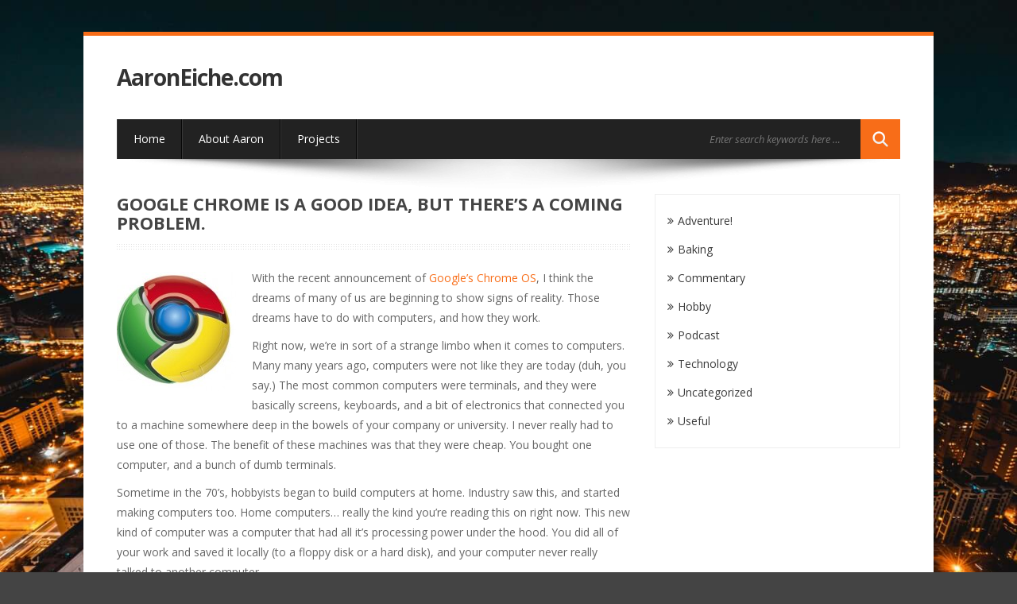

--- FILE ---
content_type: text/html; charset=UTF-8
request_url: https://blog.aaroneiche.com/2009/07/09/google-chrome-is-a-good-idea-but-theres-a-coming-problem/
body_size: 10654
content:
<!DOCTYPE html>
<html lang="en-US">
<head>
	<meta charset="UTF-8">
	<meta name="viewport" content="width=device-width, initial-scale=1.0">
	<meta http-equiv="X-UA-Compatible" content="IE=edge">
	<link rel="profile" href="http://gmpg.org/xfn/11">
	<link rel="pingback" href="https://blog.aaroneiche.com/xmlrpc.php">
	<title>Google Chrome is a good idea, but there&#8217;s a coming problem. &#8211; AaronEiche.com</title>
<meta name='robots' content='max-image-preview:large' />
<link rel='dns-prefetch' href='//fonts.googleapis.com' />
<link rel="alternate" type="application/rss+xml" title="AaronEiche.com &raquo; Feed" href="https://blog.aaroneiche.com/feed/" />
<link rel="alternate" type="application/rss+xml" title="AaronEiche.com &raquo; Comments Feed" href="https://blog.aaroneiche.com/comments/feed/" />
<link rel="alternate" type="application/rss+xml" title="AaronEiche.com &raquo; Google Chrome is a good idea, but there&#8217;s a coming problem. Comments Feed" href="https://blog.aaroneiche.com/2009/07/09/google-chrome-is-a-good-idea-but-theres-a-coming-problem/feed/" />
<link rel="alternate" title="oEmbed (JSON)" type="application/json+oembed" href="https://blog.aaroneiche.com/wp-json/oembed/1.0/embed?url=https%3A%2F%2Fblog.aaroneiche.com%2F2009%2F07%2F09%2Fgoogle-chrome-is-a-good-idea-but-theres-a-coming-problem%2F" />
<link rel="alternate" title="oEmbed (XML)" type="text/xml+oembed" href="https://blog.aaroneiche.com/wp-json/oembed/1.0/embed?url=https%3A%2F%2Fblog.aaroneiche.com%2F2009%2F07%2F09%2Fgoogle-chrome-is-a-good-idea-but-theres-a-coming-problem%2F&#038;format=xml" />
<style id='wp-img-auto-sizes-contain-inline-css' type='text/css'>
img:is([sizes=auto i],[sizes^="auto," i]){contain-intrinsic-size:3000px 1500px}
/*# sourceURL=wp-img-auto-sizes-contain-inline-css */
</style>
<style id='wp-emoji-styles-inline-css' type='text/css'>

	img.wp-smiley, img.emoji {
		display: inline !important;
		border: none !important;
		box-shadow: none !important;
		height: 1em !important;
		width: 1em !important;
		margin: 0 0.07em !important;
		vertical-align: -0.1em !important;
		background: none !important;
		padding: 0 !important;
	}
/*# sourceURL=wp-emoji-styles-inline-css */
</style>
<style id='wp-block-library-inline-css' type='text/css'>
:root{--wp-block-synced-color:#7a00df;--wp-block-synced-color--rgb:122,0,223;--wp-bound-block-color:var(--wp-block-synced-color);--wp-editor-canvas-background:#ddd;--wp-admin-theme-color:#007cba;--wp-admin-theme-color--rgb:0,124,186;--wp-admin-theme-color-darker-10:#006ba1;--wp-admin-theme-color-darker-10--rgb:0,107,160.5;--wp-admin-theme-color-darker-20:#005a87;--wp-admin-theme-color-darker-20--rgb:0,90,135;--wp-admin-border-width-focus:2px}@media (min-resolution:192dpi){:root{--wp-admin-border-width-focus:1.5px}}.wp-element-button{cursor:pointer}:root .has-very-light-gray-background-color{background-color:#eee}:root .has-very-dark-gray-background-color{background-color:#313131}:root .has-very-light-gray-color{color:#eee}:root .has-very-dark-gray-color{color:#313131}:root .has-vivid-green-cyan-to-vivid-cyan-blue-gradient-background{background:linear-gradient(135deg,#00d084,#0693e3)}:root .has-purple-crush-gradient-background{background:linear-gradient(135deg,#34e2e4,#4721fb 50%,#ab1dfe)}:root .has-hazy-dawn-gradient-background{background:linear-gradient(135deg,#faaca8,#dad0ec)}:root .has-subdued-olive-gradient-background{background:linear-gradient(135deg,#fafae1,#67a671)}:root .has-atomic-cream-gradient-background{background:linear-gradient(135deg,#fdd79a,#004a59)}:root .has-nightshade-gradient-background{background:linear-gradient(135deg,#330968,#31cdcf)}:root .has-midnight-gradient-background{background:linear-gradient(135deg,#020381,#2874fc)}:root{--wp--preset--font-size--normal:16px;--wp--preset--font-size--huge:42px}.has-regular-font-size{font-size:1em}.has-larger-font-size{font-size:2.625em}.has-normal-font-size{font-size:var(--wp--preset--font-size--normal)}.has-huge-font-size{font-size:var(--wp--preset--font-size--huge)}.has-text-align-center{text-align:center}.has-text-align-left{text-align:left}.has-text-align-right{text-align:right}.has-fit-text{white-space:nowrap!important}#end-resizable-editor-section{display:none}.aligncenter{clear:both}.items-justified-left{justify-content:flex-start}.items-justified-center{justify-content:center}.items-justified-right{justify-content:flex-end}.items-justified-space-between{justify-content:space-between}.screen-reader-text{border:0;clip-path:inset(50%);height:1px;margin:-1px;overflow:hidden;padding:0;position:absolute;width:1px;word-wrap:normal!important}.screen-reader-text:focus{background-color:#ddd;clip-path:none;color:#444;display:block;font-size:1em;height:auto;left:5px;line-height:normal;padding:15px 23px 14px;text-decoration:none;top:5px;width:auto;z-index:100000}html :where(.has-border-color){border-style:solid}html :where([style*=border-top-color]){border-top-style:solid}html :where([style*=border-right-color]){border-right-style:solid}html :where([style*=border-bottom-color]){border-bottom-style:solid}html :where([style*=border-left-color]){border-left-style:solid}html :where([style*=border-width]){border-style:solid}html :where([style*=border-top-width]){border-top-style:solid}html :where([style*=border-right-width]){border-right-style:solid}html :where([style*=border-bottom-width]){border-bottom-style:solid}html :where([style*=border-left-width]){border-left-style:solid}html :where(img[class*=wp-image-]){height:auto;max-width:100%}:where(figure){margin:0 0 1em}html :where(.is-position-sticky){--wp-admin--admin-bar--position-offset:var(--wp-admin--admin-bar--height,0px)}@media screen and (max-width:600px){html :where(.is-position-sticky){--wp-admin--admin-bar--position-offset:0px}}

/*# sourceURL=wp-block-library-inline-css */
</style><style id='wp-block-categories-inline-css' type='text/css'>
.wp-block-categories{box-sizing:border-box}.wp-block-categories.alignleft{margin-right:2em}.wp-block-categories.alignright{margin-left:2em}.wp-block-categories.wp-block-categories-dropdown.aligncenter{text-align:center}.wp-block-categories .wp-block-categories__label{display:block;width:100%}
/*# sourceURL=https://blog.aaroneiche.com/wp-includes/blocks/categories/style.min.css */
</style>
<style id='global-styles-inline-css' type='text/css'>
:root{--wp--preset--aspect-ratio--square: 1;--wp--preset--aspect-ratio--4-3: 4/3;--wp--preset--aspect-ratio--3-4: 3/4;--wp--preset--aspect-ratio--3-2: 3/2;--wp--preset--aspect-ratio--2-3: 2/3;--wp--preset--aspect-ratio--16-9: 16/9;--wp--preset--aspect-ratio--9-16: 9/16;--wp--preset--color--black: #000000;--wp--preset--color--cyan-bluish-gray: #abb8c3;--wp--preset--color--white: #ffffff;--wp--preset--color--pale-pink: #f78da7;--wp--preset--color--vivid-red: #cf2e2e;--wp--preset--color--luminous-vivid-orange: #ff6900;--wp--preset--color--luminous-vivid-amber: #fcb900;--wp--preset--color--light-green-cyan: #7bdcb5;--wp--preset--color--vivid-green-cyan: #00d084;--wp--preset--color--pale-cyan-blue: #8ed1fc;--wp--preset--color--vivid-cyan-blue: #0693e3;--wp--preset--color--vivid-purple: #9b51e0;--wp--preset--gradient--vivid-cyan-blue-to-vivid-purple: linear-gradient(135deg,rgb(6,147,227) 0%,rgb(155,81,224) 100%);--wp--preset--gradient--light-green-cyan-to-vivid-green-cyan: linear-gradient(135deg,rgb(122,220,180) 0%,rgb(0,208,130) 100%);--wp--preset--gradient--luminous-vivid-amber-to-luminous-vivid-orange: linear-gradient(135deg,rgb(252,185,0) 0%,rgb(255,105,0) 100%);--wp--preset--gradient--luminous-vivid-orange-to-vivid-red: linear-gradient(135deg,rgb(255,105,0) 0%,rgb(207,46,46) 100%);--wp--preset--gradient--very-light-gray-to-cyan-bluish-gray: linear-gradient(135deg,rgb(238,238,238) 0%,rgb(169,184,195) 100%);--wp--preset--gradient--cool-to-warm-spectrum: linear-gradient(135deg,rgb(74,234,220) 0%,rgb(151,120,209) 20%,rgb(207,42,186) 40%,rgb(238,44,130) 60%,rgb(251,105,98) 80%,rgb(254,248,76) 100%);--wp--preset--gradient--blush-light-purple: linear-gradient(135deg,rgb(255,206,236) 0%,rgb(152,150,240) 100%);--wp--preset--gradient--blush-bordeaux: linear-gradient(135deg,rgb(254,205,165) 0%,rgb(254,45,45) 50%,rgb(107,0,62) 100%);--wp--preset--gradient--luminous-dusk: linear-gradient(135deg,rgb(255,203,112) 0%,rgb(199,81,192) 50%,rgb(65,88,208) 100%);--wp--preset--gradient--pale-ocean: linear-gradient(135deg,rgb(255,245,203) 0%,rgb(182,227,212) 50%,rgb(51,167,181) 100%);--wp--preset--gradient--electric-grass: linear-gradient(135deg,rgb(202,248,128) 0%,rgb(113,206,126) 100%);--wp--preset--gradient--midnight: linear-gradient(135deg,rgb(2,3,129) 0%,rgb(40,116,252) 100%);--wp--preset--font-size--small: 13px;--wp--preset--font-size--medium: 20px;--wp--preset--font-size--large: 36px;--wp--preset--font-size--x-large: 42px;--wp--preset--spacing--20: 0.44rem;--wp--preset--spacing--30: 0.67rem;--wp--preset--spacing--40: 1rem;--wp--preset--spacing--50: 1.5rem;--wp--preset--spacing--60: 2.25rem;--wp--preset--spacing--70: 3.38rem;--wp--preset--spacing--80: 5.06rem;--wp--preset--shadow--natural: 6px 6px 9px rgba(0, 0, 0, 0.2);--wp--preset--shadow--deep: 12px 12px 50px rgba(0, 0, 0, 0.4);--wp--preset--shadow--sharp: 6px 6px 0px rgba(0, 0, 0, 0.2);--wp--preset--shadow--outlined: 6px 6px 0px -3px rgb(255, 255, 255), 6px 6px rgb(0, 0, 0);--wp--preset--shadow--crisp: 6px 6px 0px rgb(0, 0, 0);}:where(.is-layout-flex){gap: 0.5em;}:where(.is-layout-grid){gap: 0.5em;}body .is-layout-flex{display: flex;}.is-layout-flex{flex-wrap: wrap;align-items: center;}.is-layout-flex > :is(*, div){margin: 0;}body .is-layout-grid{display: grid;}.is-layout-grid > :is(*, div){margin: 0;}:where(.wp-block-columns.is-layout-flex){gap: 2em;}:where(.wp-block-columns.is-layout-grid){gap: 2em;}:where(.wp-block-post-template.is-layout-flex){gap: 1.25em;}:where(.wp-block-post-template.is-layout-grid){gap: 1.25em;}.has-black-color{color: var(--wp--preset--color--black) !important;}.has-cyan-bluish-gray-color{color: var(--wp--preset--color--cyan-bluish-gray) !important;}.has-white-color{color: var(--wp--preset--color--white) !important;}.has-pale-pink-color{color: var(--wp--preset--color--pale-pink) !important;}.has-vivid-red-color{color: var(--wp--preset--color--vivid-red) !important;}.has-luminous-vivid-orange-color{color: var(--wp--preset--color--luminous-vivid-orange) !important;}.has-luminous-vivid-amber-color{color: var(--wp--preset--color--luminous-vivid-amber) !important;}.has-light-green-cyan-color{color: var(--wp--preset--color--light-green-cyan) !important;}.has-vivid-green-cyan-color{color: var(--wp--preset--color--vivid-green-cyan) !important;}.has-pale-cyan-blue-color{color: var(--wp--preset--color--pale-cyan-blue) !important;}.has-vivid-cyan-blue-color{color: var(--wp--preset--color--vivid-cyan-blue) !important;}.has-vivid-purple-color{color: var(--wp--preset--color--vivid-purple) !important;}.has-black-background-color{background-color: var(--wp--preset--color--black) !important;}.has-cyan-bluish-gray-background-color{background-color: var(--wp--preset--color--cyan-bluish-gray) !important;}.has-white-background-color{background-color: var(--wp--preset--color--white) !important;}.has-pale-pink-background-color{background-color: var(--wp--preset--color--pale-pink) !important;}.has-vivid-red-background-color{background-color: var(--wp--preset--color--vivid-red) !important;}.has-luminous-vivid-orange-background-color{background-color: var(--wp--preset--color--luminous-vivid-orange) !important;}.has-luminous-vivid-amber-background-color{background-color: var(--wp--preset--color--luminous-vivid-amber) !important;}.has-light-green-cyan-background-color{background-color: var(--wp--preset--color--light-green-cyan) !important;}.has-vivid-green-cyan-background-color{background-color: var(--wp--preset--color--vivid-green-cyan) !important;}.has-pale-cyan-blue-background-color{background-color: var(--wp--preset--color--pale-cyan-blue) !important;}.has-vivid-cyan-blue-background-color{background-color: var(--wp--preset--color--vivid-cyan-blue) !important;}.has-vivid-purple-background-color{background-color: var(--wp--preset--color--vivid-purple) !important;}.has-black-border-color{border-color: var(--wp--preset--color--black) !important;}.has-cyan-bluish-gray-border-color{border-color: var(--wp--preset--color--cyan-bluish-gray) !important;}.has-white-border-color{border-color: var(--wp--preset--color--white) !important;}.has-pale-pink-border-color{border-color: var(--wp--preset--color--pale-pink) !important;}.has-vivid-red-border-color{border-color: var(--wp--preset--color--vivid-red) !important;}.has-luminous-vivid-orange-border-color{border-color: var(--wp--preset--color--luminous-vivid-orange) !important;}.has-luminous-vivid-amber-border-color{border-color: var(--wp--preset--color--luminous-vivid-amber) !important;}.has-light-green-cyan-border-color{border-color: var(--wp--preset--color--light-green-cyan) !important;}.has-vivid-green-cyan-border-color{border-color: var(--wp--preset--color--vivid-green-cyan) !important;}.has-pale-cyan-blue-border-color{border-color: var(--wp--preset--color--pale-cyan-blue) !important;}.has-vivid-cyan-blue-border-color{border-color: var(--wp--preset--color--vivid-cyan-blue) !important;}.has-vivid-purple-border-color{border-color: var(--wp--preset--color--vivid-purple) !important;}.has-vivid-cyan-blue-to-vivid-purple-gradient-background{background: var(--wp--preset--gradient--vivid-cyan-blue-to-vivid-purple) !important;}.has-light-green-cyan-to-vivid-green-cyan-gradient-background{background: var(--wp--preset--gradient--light-green-cyan-to-vivid-green-cyan) !important;}.has-luminous-vivid-amber-to-luminous-vivid-orange-gradient-background{background: var(--wp--preset--gradient--luminous-vivid-amber-to-luminous-vivid-orange) !important;}.has-luminous-vivid-orange-to-vivid-red-gradient-background{background: var(--wp--preset--gradient--luminous-vivid-orange-to-vivid-red) !important;}.has-very-light-gray-to-cyan-bluish-gray-gradient-background{background: var(--wp--preset--gradient--very-light-gray-to-cyan-bluish-gray) !important;}.has-cool-to-warm-spectrum-gradient-background{background: var(--wp--preset--gradient--cool-to-warm-spectrum) !important;}.has-blush-light-purple-gradient-background{background: var(--wp--preset--gradient--blush-light-purple) !important;}.has-blush-bordeaux-gradient-background{background: var(--wp--preset--gradient--blush-bordeaux) !important;}.has-luminous-dusk-gradient-background{background: var(--wp--preset--gradient--luminous-dusk) !important;}.has-pale-ocean-gradient-background{background: var(--wp--preset--gradient--pale-ocean) !important;}.has-electric-grass-gradient-background{background: var(--wp--preset--gradient--electric-grass) !important;}.has-midnight-gradient-background{background: var(--wp--preset--gradient--midnight) !important;}.has-small-font-size{font-size: var(--wp--preset--font-size--small) !important;}.has-medium-font-size{font-size: var(--wp--preset--font-size--medium) !important;}.has-large-font-size{font-size: var(--wp--preset--font-size--large) !important;}.has-x-large-font-size{font-size: var(--wp--preset--font-size--x-large) !important;}
/*# sourceURL=global-styles-inline-css */
</style>

<style id='classic-theme-styles-inline-css' type='text/css'>
/*! This file is auto-generated */
.wp-block-button__link{color:#fff;background-color:#32373c;border-radius:9999px;box-shadow:none;text-decoration:none;padding:calc(.667em + 2px) calc(1.333em + 2px);font-size:1.125em}.wp-block-file__button{background:#32373c;color:#fff;text-decoration:none}
/*# sourceURL=/wp-includes/css/classic-themes.min.css */
</style>
<link rel='stylesheet' id='wow-biscaya-css' href='https://blog.aaroneiche.com/wp-content/themes/biscayalite/css/bootstrap.min.css?ver=3.0.3' type='text/css' media='all' />
<link rel='stylesheet' id='wow-fontawesome-css' href='https://blog.aaroneiche.com/wp-content/themes/biscayalite/css/font-awesome.css?ver=4.0.3' type='text/css' media='all' />
<link rel='stylesheet' id='wow-animate-css' href='https://blog.aaroneiche.com/wp-content/themes/biscayalite/css/animate.css?ver=3.0.0' type='text/css' media='all' />
<link rel='stylesheet' id='wow-style-css' href='https://blog.aaroneiche.com/wp-content/themes/biscayalite/style.css?ver=6.9' type='text/css' media='all' />
<link rel='stylesheet' id='wow-altstyle-css' href='https://blog.aaroneiche.com/wp-content/themes/biscayalite/css/skins/orange.css?ver=1.0' type='text/css' media='all' />
<link rel='stylesheet' id='biscayalite-googleFonts-css' href='https://fonts.googleapis.com/css?family=Open+Sans%3A300italic%2C400italic%2C700italic%2C400%2C700%2C300&#038;ver=6.9' type='text/css' media='all' />
<script type="text/javascript" src="https://blog.aaroneiche.com/wp-includes/js/jquery/jquery.min.js?ver=3.7.1" id="jquery-core-js"></script>
<script type="text/javascript" src="https://blog.aaroneiche.com/wp-includes/js/jquery/jquery-migrate.min.js?ver=3.4.1" id="jquery-migrate-js"></script>
<link rel="https://api.w.org/" href="https://blog.aaroneiche.com/wp-json/" /><link rel="alternate" title="JSON" type="application/json" href="https://blog.aaroneiche.com/wp-json/wp/v2/posts/444" /><link rel="EditURI" type="application/rsd+xml" title="RSD" href="https://blog.aaroneiche.com/xmlrpc.php?rsd" />
<meta name="generator" content="WordPress 6.9" />
<link rel="canonical" href="https://blog.aaroneiche.com/2009/07/09/google-chrome-is-a-good-idea-but-theres-a-coming-problem/" />
<link rel='shortlink' href='https://blog.aaroneiche.com/?p=444' />
		<style type="text/css" id="wp-custom-css">
			.microblog-shortcode li {
    margin-bottom: 20px;
    border: solid 1px lightgrey;
    border-radius: 10px;
    padding: 2px 5px 5px 5px;
}    
		</style>
		</head>
<body class="wp-singular post-template-default single single-post postid-444 single-format-standard wp-theme-biscayalite boxedlayout">
	<div class="boxedcontent">
		<div class="header">
			  <div class="container">
				<div class="row">
									<a class="text-logo" href="https://blog.aaroneiche.com/" title="AaronEiche.com">
						AaronEiche.com					</a>
								</div>
			</div>
		</div>

		<div class="container">
		<nav class="navbar" role="navigation">
			<div class="collapse navbar-collapse"><ul id="main-menu" class="nav navbar-nav"><li id="menu-item-2703" class="menu-item menu-item-type-custom menu-item-object-custom menu-item-2703"><a href="https://aaroneiche.com/">Home</a></li>
<li id="menu-item-2838" class="menu-item menu-item-type-post_type menu-item-object-page menu-item-2838"><a href="https://blog.aaroneiche.com/about/">About Aaron</a></li>
<li id="menu-item-3146" class="menu-item menu-item-type-custom menu-item-object-custom menu-item-3146"><a href="/projects">Projects</a></li>
</ul></div>			<div class="headersearch">
			<form role="search" method="get" id="search" class="formheadersearch" action="https://blog.aaroneiche.com/">
				<input type="search" class="search-field" placeholder="Enter search keywords here &hellip;" value="" name="s" title="Search for:">
				<input type="submit" class="search-submit" value="">
			</form>
			</div>
		</nav>
		<div class="menushadow"></div>
		</div>

<div class="container">
	<div class="row">
		<div class="col-md-8">
			<div id="primary" class="content-area">
				<main id="main" class="inneritempost site-main" role="main">
									<article class="singlepost post-444 post type-post status-publish format-standard hentry category-commentary" id="post-444">

	<h1 class="pgheadertitle animated fadeInLeft">Google Chrome is a good idea, but there&#8217;s a coming problem.</h1>
	<div class="headerdivider"></div>

	<div class="entry-content">
        		<p><a href="https://blog.aaroneiche.com/wp-content/uploads/2009/07/News_google-chrome-OS.jpg"><img decoding="async" class="size-thumbnail wp-image-446 alignleft" src="http://aaroneiche.com/files/2009/07/News_google-chrome-OS-150x150.jpg" alt="News_google-chrome-OS" width="150" height="150" /></a>With the recent announcement of <a href="http://googleblog.blogspot.com/2009/07/introducing-google-chrome-os.html" target="_blank" rel="noopener">Google&#8217;s Chrome OS</a>, I think the dreams of many of us are beginning to show signs of reality. Those dreams have to do with computers, and how they work.</p>
<p>Right now, we&#8217;re in sort of a strange limbo when it comes to computers. Many many years ago, computers were not like they are today (duh, you say.) The most common computers were terminals, and they were basically screens, keyboards, and a bit of electronics that connected you to a machine somewhere deep in the bowels of your company or university. I never really had to use one of those. The benefit of these machines was that they were cheap. You bought one computer, and a bunch of dumb terminals.</p>
<p><span id="more-444"></span></p>
<p>Sometime in the 70&#8217;s, hobbyists began to build computers at home. Industry saw this, and started making computers too. Home computers&#8230; really the kind you&#8217;re reading this on right now. This new kind of computer was a computer that had all it&#8217;s processing power under the hood. You did all of your work and saved it locally (to a floppy disk or a hard disk), and your computer never really talked to another computer.</p>
<p>That lasted for several years, and then the Internet really began to be popular with people. The web showed up and provided information in easily accessible ways. Today, because of browser advances and some really smart people, our computers live in a sort of limbo. We store data locally, but a lot (if not all) of our computer&#8217;s purpose is to talk to other computers over the web. It&#8217;s a neat kind of marriage between the terminal and the desktop computer. We <a href="http://www.pandora.com" target="_blank" rel="noopener">listen to music</a>, <a href="http://www.hulu.com" target="_blank" rel="noopener">watch movies</a>, <a href="http://www.youtube.com" target="_blank" rel="noopener">share videos</a>, <a href="http://docs.google.com" target="_blank" rel="noopener">edit documents</a>, <a href="http://www.gutenberg.org" target="_blank" rel="noopener">get books</a>, <a href="http://amazon.com" target="_blank" rel="noopener">buy stuff</a>, <a href="http://ebay.com" target="_blank" rel="noopener">sell stuff</a>&#8230; the list goes on. We do a lot on our computers, but we do even more with the internet and the web.</p>
<p>More recently, we&#8217;ve seen a neat little kind of computer emerge at a very low price point: The Netbook. Netbooks are little laptops that don&#8217;t have a lot of muscle behind them. They&#8217;re designed for internet access, where they don&#8217;t need power&#8230; just a browser. They&#8217;re great little computers. Great enough that I even have one.</p>
<p><a href="https://blog.aaroneiche.com/wp-content/uploads/2009/07/eee-pc-900-p.jpg"><img decoding="async" class="aligncenter size-thumbnail wp-image-447" src="http://aaroneiche.com/files/2009/07/eee-pc-900-p-150x150.jpg" alt="eee-pc-900-p" width="150" height="150" /></a></p>
<p>Google has taken this idea to the next level. They&#8217;re focusing some of their energy on making a new operating system. It will be primarily for netbooks initially, but I suspect they intend to expand out. The OS will be browser based, and is designed to be internet focused. Most of your interaction will be with the net. There are some expectations that we&#8217;ll all start storing our data online, and we&#8217;ll be connected all the time. Imagine the possibility of having all of your music, movies, documents, etc stored securely online, and being able to access them without a huge hard drive. Now couple that with doing all of your work online. Listening to music, watching movies, writing email, writing papers, etc. These are things we already do. To me it sounds pretty awesome. In some cases, I already do it by having a connection to my computer at home that I can open up when I need to access it.</p>
<p>There is one problem, and I think it&#8217;s going to hit us pretty hard. Telecom companies have gotten the hang of this internet thing. There was a time of prospering early on, when ISPs didn&#8217;t really follow what you were doing, and nobody really cared (unless you were doing something <strong>very</strong> dangerous.) But when data started to flow fast and hard, it made people sit up and take notice. P2P, and Video sharing created <strong>a lot<em> </em></strong>of data going back and forth, and the problem has expanded as these technologies and others have grown and spread. Telecom companies realized that the amount of data moving was probably costing them more money than they wanted to spend. They&#8217;ve wanted to engage in tiering systems, and charge both ends of the connection, that is, when you access Google, they want to charge you <em>and </em>Google for the data you&#8217;re downloading. The trouble is, both you and Google already pay for your connection, but Google doesn&#8217;t necessarily pay your ISP when they transfer something. Your Telco wants them to.</p>
<p>The problem we face then is, what happens when the ISPs and the Telcos are between us and our data? One concern I face right now is my situation with Comcast, who is my ISP. Comcast limits me to 250GB of transfer a month. Generally speaking, this is way more than I think I could ever hope to use. The idea is that the only way I could use up that much bandwidth is if I&#8217;m transfering tons of data (read movies and music), and the only way I could hope to transfer that much data is if I&#8217;m pirating it, because what fool would transfer 250GB legitimately? As I don&#8217;t keep most of my data online, it&#8217;s not a problem, but if I did, it might become one. If you listened, and watched all of your media, and it all had to stream/download from a server, you might find yourself bumping up against that edge. Though compression is getting better, content is also getting heavier. If you pass that point, you might get a slap on the wrist, or you might get your service terminated.</p>
<p>I think this is really just going to an extension of the Net Neutrality issue. I look forward to seeing how it plays out, but I hope it doesn&#8217;t end up with the cards all being help by Time Warner and AT&amp;T.</p>
<p>Oh, and the Google Chrome  Logo looks like it&#8217;s going to split and turn into an Autobot.</p>
			</div><!-- .entry-content -->


	<header class="wowmetaposts entry-meta">
		<span class="wowmetadate"><i class="fa fa-clock-o"></i> July 9, 2009</span>
		<span class="wowmetaauthor"><i class="fa fa-user"></i> <a href="https://blog.aaroneiche.com/author/aeiche/">aeiche</a></span>
		<span class="wowmetacats"><i class="fa fa-folder-open"></i>
		<a href="https://blog.aaroneiche.com/category/commentary/">Commentary</a></span>
		<span class="wowmetacommentnumber"><i class="fa fa-comments"></i> <a href="https://blog.aaroneiche.com/2009/07/09/google-chrome-is-a-good-idea-but-theres-a-coming-problem/#comments" class="Comments off" >2 Comments</a></span>
	</header><!-- .wowmetaposts -->


	<footer class="entry-meta">
		<div class="tagcloud"></div>		
	</footer><!-- .entry-meta -->
</article><!-- #post-## -->						<nav role="navigation" id="nav-below" class="post-navigation">
			<div class="nav-previous"><a href="https://blog.aaroneiche.com/2009/06/29/arduino-starter-rundown/" rel="prev"><span class="meta-nav">&larr;</span> Arduino Starter Rundown</a></div>		<div class="nav-next"><a href="https://blog.aaroneiche.com/2009/07/15/fun-with-ir/" rel="next">Fun with IR <span class="meta-nav">&rarr;</span></a></div><div class="clearfix"></div>		</nav><!-- #nav-below -->
						<div class="clearfix"></div>
					

<div id="comments" class="comments-area">
			<div class="comments-title titleborder">
			<div class="uppercasef">
			<i class="fa fa-comments"></i> 2 comments			</div>
		</div>
					<ol class="comment-list">
					<li id="comment-93" class="comment even thread-even depth-1">
		<article id="div-comment-93" class="comment-body">
			<footer class="comment-meta">
				<div class="comment-author vcard">
					<img alt='' src='https://secure.gravatar.com/avatar/65a451d5d17b4772d23bbcc8714daee7bcf50774a211621e7dd1ffa352ad463d?s=32&#038;d=mm&#038;r=g' srcset='https://secure.gravatar.com/avatar/65a451d5d17b4772d23bbcc8714daee7bcf50774a211621e7dd1ffa352ad463d?s=64&#038;d=mm&#038;r=g 2x' class='avatar avatar-32 photo' height='32' width='32' decoding='async'/>					<cite class="fn"><a href="http://www.hykeleiche.com" class="url" rel="ugc external nofollow">Bun</a></cite> <span class="says"></span>				</div><!-- .comment-author -->
				<div class="comment-metadata">
					<a href="https://blog.aaroneiche.com/2009/07/09/google-chrome-is-a-good-idea-but-theres-a-coming-problem/#comment-93">
						<time datetime="2009-07-09T16:29:37-08:00">
							July 9, 2009 at 4:29 pm						</time>
					</a> |
				<div class="reply">
											</div><!-- .reply -->
									</div><!-- .comment-metadata -->
							</footer><!-- .comment-meta -->
			<div class="clearfix comment-content">
				<p>Everything is a transformer to you.<br />
My biggest concern is if all your data is online and your service is cut off for whatever reason. (Moving, overdue bill, etc.)  You don&#8217;t have your movies or music or anything&#8230;what are we going to do then? Read a book? 😉</p>
			</div><!-- .comment-content -->
		</article><!-- .comment-body -->
	</li>
	</li><!-- #comment-## -->
	<li id="comment-94" class="comment odd alt thread-odd thread-alt depth-1">
		<article id="div-comment-94" class="comment-body">
			<footer class="comment-meta">
				<div class="comment-author vcard">
					<img alt='' src='https://secure.gravatar.com/avatar/54877f385848008c786fcd55aadbdaa0893afc75daa5e90ba8ba864445e21120?s=32&#038;d=mm&#038;r=g' srcset='https://secure.gravatar.com/avatar/54877f385848008c786fcd55aadbdaa0893afc75daa5e90ba8ba864445e21120?s=64&#038;d=mm&#038;r=g 2x' class='avatar avatar-32 photo' height='32' width='32' loading='lazy' decoding='async'/>					<cite class="fn">Gaurav Gupta</cite> <span class="says"></span>				</div><!-- .comment-author -->
				<div class="comment-metadata">
					<a href="https://blog.aaroneiche.com/2009/07/09/google-chrome-is-a-good-idea-but-theres-a-coming-problem/#comment-94">
						<time datetime="2012-10-11T19:25:27-08:00">
							October 11, 2012 at 7:25 pm						</time>
					</a> |
				<div class="reply">
											</div><!-- .reply -->
									</div><!-- .comment-metadata -->
							</footer><!-- .comment-meta -->
			<div class="clearfix comment-content">
				<p>i think i will read novels as i do now cuz its 2.00 kb</p>
			</div><!-- .comment-content -->
		</article><!-- .comment-body -->
	</li>
	</li><!-- #comment-## -->
			</ol><!-- .comment-list -->
			
			<p class="no-comments">Comments are closed.</p>
	
	</div><!-- #comments -->
								</main><!-- #main -->
			</div><!-- #primary -->
		</div>
			<div class="col-md-4">
		<div id="secondary" class="widget-area" role="complementary">
						<aside id="block-9" class="blog-widget widget widget_block widget_categories"><ul class="wp-block-categories-list wp-block-categories">	<li class="cat-item cat-item-2"><a href="https://blog.aaroneiche.com/category/adventure/">Adventure!</a>
</li>
	<li class="cat-item cat-item-3"><a href="https://blog.aaroneiche.com/category/baking/">Baking</a>
</li>
	<li class="cat-item cat-item-4"><a href="https://blog.aaroneiche.com/category/commentary/">Commentary</a>
</li>
	<li class="cat-item cat-item-5"><a href="https://blog.aaroneiche.com/category/hobby/">Hobby</a>
</li>
	<li class="cat-item cat-item-6"><a href="https://blog.aaroneiche.com/category/podcast/">Podcast</a>
</li>
	<li class="cat-item cat-item-7"><a href="https://blog.aaroneiche.com/category/technology/">Technology</a>
</li>
	<li class="cat-item cat-item-1"><a href="https://blog.aaroneiche.com/category/uncategorized/">Uncategorized</a>
</li>
	<li class="cat-item cat-item-8"><a href="https://blog.aaroneiche.com/category/useful/">Useful</a>
</li>
</ul></aside>		</div><!-- #secondary -->
	</div><!-- .col-md-4 -->
	</div><!-- /.row -->
</div><!-- /.container -->
<!-- FOOTER BEGIN
	================================================== -->
	<div class="beforefooter text-center"></div>
	<footer id="colophon" class="site-footer " role="contentinfo">
	<div class="text-center wraptotop">
		<a class="totop"><i class="fa fa-chevron-up"></i></a>
	</div>
		<div class="footer">
			<div class="container">
				<div class="row">
									</div>
			</div>
		</div>
		<div class="footerbottom">
			<div class="container">
				<div class="row">
					<!-- left -->
					<div class="col-md-6">
                                           <a href="https://blog.aaroneiche.com/" rel="home">AaronEiche.com</a> |
                      <a target="_blank" href="https://www.wowthemes.net/themes/biscaya-wp/">Theme by WowThemes.net</a>
                                          </div>
					<!-- right -->
					<div class="col-md-6 smallspacetop">
						<div class="pull-right smaller">
												</div>
						<div class="clearfix">
						</div>
					</div>
					<!-- end right -->
				</div>
			</div>
		</div>
	</footer>
<!-- FOOTER END
================================================== -->
</div>

<script type="speculationrules">
{"prefetch":[{"source":"document","where":{"and":[{"href_matches":"/*"},{"not":{"href_matches":["/wp-*.php","/wp-admin/*","/wp-content/uploads/*","/wp-content/*","/wp-content/plugins/*","/wp-content/themes/biscayalite/*","/*\\?(.+)"]}},{"not":{"selector_matches":"a[rel~=\"nofollow\"]"}},{"not":{"selector_matches":".no-prefetch, .no-prefetch a"}}]},"eagerness":"conservative"}]}
</script>
<script type="text/javascript" src="https://blog.aaroneiche.com/wp-content/themes/biscayalite/js/bootstrap.js?ver=3.3.5" id="wow-bootstrapjs-js"></script>
<script type="text/javascript" src="https://blog.aaroneiche.com/wp-content/themes/biscayalite/js/jquery.easing.1.3.js?ver=6.9" id="wow-easingjs-js"></script>
<script type="text/javascript" src="https://blog.aaroneiche.com/wp-content/themes/biscayalite/js/common.js?ver=6.9" id="wow-commonjs-js"></script>
<script id="wp-emoji-settings" type="application/json">
{"baseUrl":"https://s.w.org/images/core/emoji/17.0.2/72x72/","ext":".png","svgUrl":"https://s.w.org/images/core/emoji/17.0.2/svg/","svgExt":".svg","source":{"concatemoji":"https://blog.aaroneiche.com/wp-includes/js/wp-emoji-release.min.js?ver=6.9"}}
</script>
<script type="module">
/* <![CDATA[ */
/*! This file is auto-generated */
const a=JSON.parse(document.getElementById("wp-emoji-settings").textContent),o=(window._wpemojiSettings=a,"wpEmojiSettingsSupports"),s=["flag","emoji"];function i(e){try{var t={supportTests:e,timestamp:(new Date).valueOf()};sessionStorage.setItem(o,JSON.stringify(t))}catch(e){}}function c(e,t,n){e.clearRect(0,0,e.canvas.width,e.canvas.height),e.fillText(t,0,0);t=new Uint32Array(e.getImageData(0,0,e.canvas.width,e.canvas.height).data);e.clearRect(0,0,e.canvas.width,e.canvas.height),e.fillText(n,0,0);const a=new Uint32Array(e.getImageData(0,0,e.canvas.width,e.canvas.height).data);return t.every((e,t)=>e===a[t])}function p(e,t){e.clearRect(0,0,e.canvas.width,e.canvas.height),e.fillText(t,0,0);var n=e.getImageData(16,16,1,1);for(let e=0;e<n.data.length;e++)if(0!==n.data[e])return!1;return!0}function u(e,t,n,a){switch(t){case"flag":return n(e,"\ud83c\udff3\ufe0f\u200d\u26a7\ufe0f","\ud83c\udff3\ufe0f\u200b\u26a7\ufe0f")?!1:!n(e,"\ud83c\udde8\ud83c\uddf6","\ud83c\udde8\u200b\ud83c\uddf6")&&!n(e,"\ud83c\udff4\udb40\udc67\udb40\udc62\udb40\udc65\udb40\udc6e\udb40\udc67\udb40\udc7f","\ud83c\udff4\u200b\udb40\udc67\u200b\udb40\udc62\u200b\udb40\udc65\u200b\udb40\udc6e\u200b\udb40\udc67\u200b\udb40\udc7f");case"emoji":return!a(e,"\ud83e\u1fac8")}return!1}function f(e,t,n,a){let r;const o=(r="undefined"!=typeof WorkerGlobalScope&&self instanceof WorkerGlobalScope?new OffscreenCanvas(300,150):document.createElement("canvas")).getContext("2d",{willReadFrequently:!0}),s=(o.textBaseline="top",o.font="600 32px Arial",{});return e.forEach(e=>{s[e]=t(o,e,n,a)}),s}function r(e){var t=document.createElement("script");t.src=e,t.defer=!0,document.head.appendChild(t)}a.supports={everything:!0,everythingExceptFlag:!0},new Promise(t=>{let n=function(){try{var e=JSON.parse(sessionStorage.getItem(o));if("object"==typeof e&&"number"==typeof e.timestamp&&(new Date).valueOf()<e.timestamp+604800&&"object"==typeof e.supportTests)return e.supportTests}catch(e){}return null}();if(!n){if("undefined"!=typeof Worker&&"undefined"!=typeof OffscreenCanvas&&"undefined"!=typeof URL&&URL.createObjectURL&&"undefined"!=typeof Blob)try{var e="postMessage("+f.toString()+"("+[JSON.stringify(s),u.toString(),c.toString(),p.toString()].join(",")+"));",a=new Blob([e],{type:"text/javascript"});const r=new Worker(URL.createObjectURL(a),{name:"wpTestEmojiSupports"});return void(r.onmessage=e=>{i(n=e.data),r.terminate(),t(n)})}catch(e){}i(n=f(s,u,c,p))}t(n)}).then(e=>{for(const n in e)a.supports[n]=e[n],a.supports.everything=a.supports.everything&&a.supports[n],"flag"!==n&&(a.supports.everythingExceptFlag=a.supports.everythingExceptFlag&&a.supports[n]);var t;a.supports.everythingExceptFlag=a.supports.everythingExceptFlag&&!a.supports.flag,a.supports.everything||((t=a.source||{}).concatemoji?r(t.concatemoji):t.wpemoji&&t.twemoji&&(r(t.twemoji),r(t.wpemoji)))});
//# sourceURL=https://blog.aaroneiche.com/wp-includes/js/wp-emoji-loader.min.js
/* ]]> */
</script>
</body>
</html>

--- FILE ---
content_type: text/css
request_url: https://blog.aaroneiche.com/wp-content/themes/biscayalite/css/animate.css?ver=3.0.0
body_size: 6748
content:
/* =============================================================== */
/*ANIMATIONS
================================================================ */
@charset "UTF-8";
/*Animate.css - http://daneden.me/animate 
Licensed under the license (http://licence.visualidiot.com/) 
Copyright (c) 2012 Dan Eden Permission is hereby granted,free of charge,to any person obtaining a copy of this software and associated documentation files (the "Software"),to deal in the Software without restriction,including without limitation the rights to use,copy,modify,merge,publish,distribute,sublicense,and/or sell copies of the Software,and to permit persons to whom the Software is furnished to do so,subject to the following conditions:The above copyright notice and this permission notice shall be included in all copies or substantial portions of the Software.THE SOFTWARE IS PROVIDED "AS IS",WITHOUT WARRANTY OF ANY KIND,EXPRESS OR IMPLIED,INCLUDING BUT NOT LIMITED TO THE WARRANTIES OF MERCHANTABILITY,FITNESS FOR A PARTICULAR PURPOSE AND NONINFRINGEMENT. IN NO EVENT SHALL THE AUTHORS OR COPYRIGHT HOLDERS BE LIABLE FOR ANY CLAIM,DAMAGES OR OTHER LIABILITY,WHETHER IN AN ACTION OF CONTRACT,TORT OR OTHERWISE,ARISING FROM,OUT OF OR IN CONNECTION WITH THE SOFTWARE OR THE USE OR OTHER DEALINGS IN THE SOFTWARE.
*/

html,body {
	overflow-x:hidden;
}
@-webkit-keyframes scaleUp {
	to {
		-webkit-transform:scale(1);
		opacity:1;
	}
}
@-moz-keyframes scaleUp {
	to {
		-moz-transform:scale(1);
		opacity:1;
	}
}
@keyframes scaleUp {
	to {
		transform:scale(1);
		opacity:1;
	}
}
.animated {
	-webkit-animation-duration:1s;
	 -moz-animation-duration:1s;
	 -o-animation-duration:1s;
	 animation-duration:1s;
	-webkit-animation-fill-mode:both;
	 -moz-animation-fill-mode:both;
	 -o-animation-fill-mode:both;
	 animation-fill-mode:both;
}
.animated.hinge {
	-webkit-animation-duration:2s;
	 -moz-animation-duration:2s;
	 -o-animation-duration:2s;
	 animation-duration:2s;
}
@-webkit-keyframes flash {
	0%,50%,100% {
		opacity:1;
	}
		25%,75% {
		opacity:0;
	}
}
@-moz-keyframes flash {
	0%,50%,100% {
		opacity:1;
	}
		25%,75% {
		opacity:0;
	}
}
@-o-keyframes flash {
	0%,50%,100% {
		opacity:1;
	}
		25%,75% {
		opacity:0;
	}
}
@keyframes flash {
	0%,50%,100% {
		opacity:1;
	}
		25%,75% {
		opacity:0;
	}
}
.flashNow {
	opacity:0;
}
.flash {
	-webkit-animation-name:flash;
	-moz-animation-name:flash;
	-o-animation-name:flash;
	animation-name:flash;
	opacity:1 !important;
}
@-webkit-keyframes shake {
	0%,100% {
		-webkit-transform:translateX(0);
	}
	10%,30%,50%,70%,90% {
		-webkit-transform:translateX(-10px);
	}
	20%,40%,60%,80% {
		-webkit-transform:translateX(10px);
	}
}
@-moz-keyframes shake {
	0%,100% {
		-moz-transform:translateX(0);
	}
	10%,30%,50%,70%,90% {
		-moz-transform:translateX(-10px);
	}
	20%,40%,60%,80% {
		-moz-transform:translateX(10px);
	}
}
@-o-keyframes shake {
	0%,100% {
		-o-transform:translateX(0);
	}
	10%,30%,50%,70%,90% {
		-o-transform:translateX(-10px);
	}
	20%,40%,60%,80% {
		-o-transform:translateX(10px);
	}
}
@keyframes shake {
	0%,100% {
		transform:translateX(0);
	}
	10%,30%,50%,70%,90% {
		transform:translateX(-10px);
	}
	20%,40%,60%,80% {
		transform:translateX(10px);
	}
}
.shakeNow {
	opacity:0;
}
.shake {
	-webkit-animation-name:shake;
	-moz-animation-name:shake;
	-o-animation-name:shake;
	animation-name:shake;
	opacity:1 !Important;
}
@-webkit-keyframes bounce {
	0%,20%,50%,80%,100% {
		-webkit-transform:translateY(0);
	}
	40% {
		-webkit-transform:translateY(-30px);
	}
	60% {
		-webkit-transform:translateY(-15px);
	}
}
@-moz-keyframes bounce {
	0%,20%,50%,80%,100% {
		-moz-transform:translateY(0);
	}
	40% {
		-moz-transform:translateY(-30px);
	}
	60% {
		-moz-transform:translateY(-15px);
	}
}
@-o-keyframes bounce {
	0%,20%,50%,80%,100% {
		-o-transform:translateY(0);
	}
	40% {
		-o-transform:translateY(-30px);
	}
	60% {
		-o-transform:translateY(-15px);
	}
}
@keyframes bounce {
	0%,20%,50%,80%,100% {
		transform:translateY(0);
	}
	40% {
		transform:translateY(-30px);
	}
	60% {
		transform:translateY(-15px);
	}
}
.bounceNow {
	opacity:0;
}
.bounce {
	-webkit-animation-name:bounce;
	-moz-animation-name:bounce;
	-o-animation-name:bounce;
	animation-name:bounce;
	opacity:1 !important;
}
@-webkit-keyframes tada {
	0% {
		-webkit-transform:scale(1);
	}
		10%,20% {
		-webkit-transform:scale(0.9) rotate(-3deg);
	}
	30%,50%,70%,90% {
		-webkit-transform:scale(1.1) rotate(3deg);
	}
	40%,60%,80% {
		-webkit-transform:scale(1.1) rotate(-3deg);
	}
	100% {
		-webkit-transform:scale(1) rotate(0);
	}
}
@-moz-keyframes tada {
	0% {
		-moz-transform:scale(1);
	}
		10%,20% {
		-moz-transform:scale(0.9) rotate(-3deg);
	}
	30%,50%,70%,90% {
		-moz-transform:scale(1.1) rotate(3deg);
	}
	40%,60%,80% {
		-moz-transform:scale(1.1) rotate(-3deg);
	}
	100% {
		-moz-transform:scale(1) rotate(0);
	}
}
@-o-keyframes tada {
	0% {
		-o-transform:scale(1);
	}
		10%,20% {
		-o-transform:scale(0.9) rotate(-3deg);
	}
	30%,50%,70%,90% {
		-o-transform:scale(1.1) rotate(3deg);
	}
	40%,60%,80% {
		-o-transform:scale(1.1) rotate(-3deg);
	}
	100% {
		-o-transform:scale(1) rotate(0);
	}
}
@keyframes tada {
	0% {
		transform:scale(1);
	}
		10%,20% {
		transform:scale(0.9) rotate(-3deg);
	}
	30%,50%,70%,90% {
		transform:scale(1.1) rotate(3deg);
	}
	40%,60%,80% {
		transform:scale(1.1) rotate(-3deg);
	}
	100% {
		transform:scale(1) rotate(0);
	}
}
.tadaNow {
	opacity:0;
}
.tada {
	-webkit-animation-name:tada;
	-moz-animation-name:tada;
	-o-animation-name:tada;
	animation-name:tada;
	opacity:1 !Important;
}
@-webkit-keyframes swing {
	20%,40%,60%,80%,100% {
		-webkit-transform-origin:top center;
	}
	20% {
		-webkit-transform:rotate(15deg);
	}
		40% {
		-webkit-transform:rotate(-10deg);
	}
	60% {
		-webkit-transform:rotate(5deg);
	}
		80% {
		-webkit-transform:rotate(-5deg);
	}
		100% {
		-webkit-transform:rotate(0deg);
	}
}
@-moz-keyframes swing {
	20% {
		-moz-transform:rotate(15deg);
	}
		40% {
		-moz-transform:rotate(-10deg);
	}
	60% {
		-moz-transform:rotate(5deg);
	}
		80% {
		-moz-transform:rotate(-5deg);
	}
		100% {
		-moz-transform:rotate(0deg);
	}
}
@-o-keyframes swing {
	20% {
		-o-transform:rotate(15deg);
	}
		40% {
		-o-transform:rotate(-10deg);
	}
	60% {
		-o-transform:rotate(5deg);
	}
		80% {
		-o-transform:rotate(-5deg);
	}
		100% {
		-o-transform:rotate(0deg);
	}
}
@keyframes swing {
	20% {
		transform:rotate(15deg);
	}
		40% {
		transform:rotate(-10deg);
	}
	60% {
		transform:rotate(5deg);
	}
		80% {
		transform:rotate(-5deg);
	}
		100% {
		transform:rotate(0deg);
	}
}
.swingNow {
	opacity:0;
}
.swing {
	-webkit-transform-origin:top center;
	-moz-transform-origin:top center;
	-o-transform-origin:top center;
	transform-origin:top center;
	-webkit-animation-name:swing;
	-moz-animation-name:swing;
	-o-animation-name:swing;
	animation-name:swing;
	opacity: !important;
}
/* originally authored by Nick Pettit - https://github.com/nickpettit/glide */
@-webkit-keyframes wobble {
	0% {
		-webkit-transform:translateX(0%);
	}
	15% {
		-webkit-transform:translateX(-25%) rotate(-5deg);
	}
	30% {
		-webkit-transform:translateX(20%) rotate(3deg);
	}
	45% {
		-webkit-transform:translateX(-15%) rotate(-3deg);
	}
	60% {
		-webkit-transform:translateX(10%) rotate(2deg);
	}
	75% {
		-webkit-transform:translateX(-5%) rotate(-1deg);
	}
	100% {
		-webkit-transform:translateX(0%);
	}
}
@-moz-keyframes wobble {
	0% {
		-moz-transform:translateX(0%);
	}
	15% {
		-moz-transform:translateX(-25%) rotate(-5deg);
	}
	30% {
		-moz-transform:translateX(20%) rotate(3deg);
	}
	45% {
		-moz-transform:translateX(-15%) rotate(-3deg);
	}
	60% {
		-moz-transform:translateX(10%) rotate(2deg);
	}
	75% {
		-moz-transform:translateX(-5%) rotate(-1deg);
	}
	100% {
		-moz-transform:translateX(0%);
	}
}
@-o-keyframes wobble {
	0% {
		-o-transform:translateX(0%);
	}
	15% {
		-o-transform:translateX(-25%) rotate(-5deg);
	}
	30% {
		-o-transform:translateX(20%) rotate(3deg);
	}
	45% {
		-o-transform:translateX(-15%) rotate(-3deg);
	}
	60% {
		-o-transform:translateX(10%) rotate(2deg);
	}
	75% {
		-o-transform:translateX(-5%) rotate(-1deg);
	}
	100% {
		-o-transform:translateX(0%);
	}
}
@keyframes wobble {
	0% {
		transform:translateX(0%);
	}
	15% {
		transform:translateX(-25%) rotate(-5deg);
	}
	30% {
		transform:translateX(20%) rotate(3deg);
	}
	45% {
		transform:translateX(-15%) rotate(-3deg);
	}
	60% {
		transform:translateX(10%) rotate(2deg);
	}
	75% {
		transform:translateX(-5%) rotate(-1deg);
	}
	100% {
		transform:translateX(0%);
	}
}
.wobble {
	-webkit-animation-name:wobble;
	-moz-animation-name:wobble;
	-o-animation-name:wobble;
	animation-name: wobble;
}
/* originally authored by Nick Pettit - https://github.com/nickpettit/glide */
@-webkit-keyframes pulse {
	0% {
		-webkit-transform:scale(1);
	}
		50% {
		-webkit-transform:scale(1.1);
	}
	100% {
		-webkit-transform:scale(1);
	}
}
@-moz-keyframes pulse {
	0% {
		-moz-transform:scale(1);
	}
		50% {
		-moz-transform:scale(1.1);
	}
	100% {
		-moz-transform:scale(1);
	}
}
@-o-keyframes pulse {
	0% {
		-o-transform:scale(1);
	}
		50% {
		-o-transform:scale(1.1);
	}
	100% {
		-o-transform:scale(1);
	}
}
@keyframes pulse {
	0% {
		transform:scale(1);
	}
		50% {
		transform:scale(1.1);
	}
	100% {
		transform:scale(1);
	}
}
.pulse {
	-webkit-animation-name:pulse;
	-moz-animation-name:pulse;
	-o-animation-name:pulse;
	animation-name:pulse;
}
@-webkit-keyframes flip {
	0% {
			-webkit-transform:perspective(400px) rotateY(0);
			-webkit-animation-timing-function:ease-out;
	}
	40% {
			-webkit-transform:perspective(400px) translateZ(150px) rotateY(170deg);
			-webkit-animation-timing-function:ease-out;
	}
	50% {
			-webkit-transform:perspective(400px) translateZ(150px) rotateY(190deg) scale(1);
			-webkit-animation-timing-function:ease-in;
	}
	80% {
			-webkit-transform:perspective(400px) rotateY(360deg) scale(.95);
			-webkit-animation-timing-function:ease-in;
	}
	100% {
			-webkit-transform:perspective(400px) scale(1);
			-webkit-animation-timing-function:ease-in;
	}
}
@-moz-keyframes flip {
	0% {
			-moz-transform:perspective(400px) rotateY(0);
			-moz-animation-timing-function:ease-out;
	}
	40% {
			-moz-transform:perspective(400px) translateZ(150px) rotateY(170deg);
			-moz-animation-timing-function:ease-out;
	}
	50% {
			-moz-transform:perspective(400px) translateZ(150px) rotateY(190deg) scale(1);
			-moz-animation-timing-function:ease-in;
	}
	80% {
			-moz-transform:perspective(400px) rotateY(360deg) scale(.95);
			-moz-animation-timing-function:ease-in;
	}
	100% {
			-moz-transform:perspective(400px) scale(1);
			-moz-animation-timing-function:ease-in;
	}
}
@-o-keyframes flip {
	0% {
			-o-transform:perspective(400px) rotateY(0);
			-o-animation-timing-function:ease-out;
	}
	40% {
			-o-transform:perspective(400px) translateZ(150px) rotateY(170deg);
			-o-animation-timing-function:ease-out;
	}
	50% {
			-o-transform:perspective(400px) translateZ(150px) rotateY(190deg) scale(1);
			-o-animation-timing-function:ease-in;
	}
	80% {
			-o-transform:perspective(400px) rotateY(360deg) scale(.95);
			-o-animation-timing-function:ease-in;
	}
	100% {
			-o-transform:perspective(400px) scale(1);
			-o-animation-timing-function:ease-in;
	}
}
@keyframes flip {
	0% {
			transform:perspective(400px) rotateY(0);
			animation-timing-function:ease-out;
	}
	40% {
			transform:perspective(400px) translateZ(150px) rotateY(170deg);
			animation-timing-function:ease-out;
	}
	50% {
			transform:perspective(400px) translateZ(150px) rotateY(190deg) scale(1);
			animation-timing-function:ease-in;
	}
	80% {
			transform:perspective(400px) rotateY(360deg) scale(.95);
			animation-timing-function:ease-in;
	}
	100% {
			transform:perspective(400px) scale(1);
			animation-timing-function:ease-in;
	}
}
.flip {
	-webkit-backface-visibility:visible !important;
	-webkit-animation-name:flip;
	-moz-backface-visibility:visible !important;
	-moz-animation-name:flip;
	-o-backface-visibility:visible !important;
	-o-animation-name:flip;
	backface-visibility:visible !important;
	animation-name:flip;
}
@-webkit-keyframes flipInX {
	0% {
		-webkit-transform:perspective(400px) rotateX(90deg);
		opacity:0;
	}
	40% {
		-webkit-transform:perspective(400px) rotateX(-10deg);
	}
	70% {
		-webkit-transform:perspective(400px) rotateX(10deg);
	}
	100% {
		-webkit-transform:perspective(400px) rotateX(0deg);
		opacity:1;
	}
}
@-moz-keyframes flipInX {
	0% {
		-moz-transform:perspective(400px) rotateX(90deg);
		opacity:0;
	}
	40% {
		-moz-transform:perspective(400px) rotateX(-10deg);
	}
	70% {
		-moz-transform:perspective(400px) rotateX(10deg);
	}
	100% {
		-moz-transform:perspective(400px) rotateX(0deg);
		opacity:1;
	}
}
@-o-keyframes flipInX {
	0% {
		-o-transform:perspective(400px) rotateX(90deg);
		opacity:0;
	}
	40% {
		-o-transform:perspective(400px) rotateX(-10deg);
	}
	70% {
		-o-transform:perspective(400px) rotateX(10deg);
	}
	100% {
		-o-transform:perspective(400px) rotateX(0deg);
		opacity:1;
	}
}
@keyframes flipInX {
	0% {
		transform:perspective(400px) rotateX(90deg);
		opacity:0;
	}
	40% {
		transform:perspective(400px) rotateX(-10deg);
	}
	70% {
		transform:perspective(400px) rotateX(10deg);
	}
	100% {
		transform:perspective(400px) rotateX(0deg);
		opacity:1;
	}
}
.flipInX {
	-webkit-backface-visibility:visible !important;
	-webkit-animation-name:flipInX;
	-moz-backface-visibility:visible !important;
	-moz-animation-name:flipInX;
	-o-backface-visibility:visible !important;
	-o-animation-name:flipInX;
	backface-visibility:visible !important;
	animation-name:flipInX;
}
@-webkit-keyframes flipOutX {
	0% {
		-webkit-transform:perspective(400px) rotateX(0deg);
		opacity:1;
	}
	100% {
		-webkit-transform:perspective(400px) rotateX(90deg);
		opacity:0;
	}
}
@-moz-keyframes flipOutX {
	0% {
		-moz-transform:perspective(400px) rotateX(0deg);
		opacity:1;
	}
	100% {
		-moz-transform:perspective(400px) rotateX(90deg);
		opacity:0;
	}
}
@-o-keyframes flipOutX {
	0% {
		-o-transform:perspective(400px) rotateX(0deg);
		opacity:1;
	}
	100% {
		-o-transform:perspective(400px) rotateX(90deg);
		opacity:0;
	}
}
@keyframes flipOutX {
	0% {
		transform:perspective(400px) rotateX(0deg);
		opacity:1;
	}
	100% {
		transform:perspective(400px) rotateX(90deg);
		opacity:0;
	}
}
.flipOutX {
	-webkit-animation-name:flipOutX;
	-webkit-backface-visibility:visible !important;
	-moz-animation-name:flipOutX;
	-moz-backface-visibility:visible !important;
	-o-animation-name:flipOutX;
	-o-backface-visibility:visible !important;
	animation-name:flipOutX;
	backface-visibility:visible !important;
}
@-webkit-keyframes flipInY {
	0% {
		-webkit-transform:perspective(400px) rotateY(90deg);
		opacity:0;
	}
	40% {
		-webkit-transform:perspective(400px) rotateY(-10deg);
	}
	70% {
		-webkit-transform:perspective(400px) rotateY(10deg);
	}
	100% {
		-webkit-transform:perspective(400px) rotateY(0deg);
		opacity:1;
	}
}
@-moz-keyframes flipInY {
	0% {
		-moz-transform:perspective(400px) rotateY(90deg);
		opacity:0;
	}
	40% {
		-moz-transform:perspective(400px) rotateY(-10deg);
	}
	70% {
		-moz-transform:perspective(400px) rotateY(10deg);
	}
	100% {
		-moz-transform:perspective(400px) rotateY(0deg);
		opacity:1;
	}
}
@-o-keyframes flipInY {
	0% {
		-o-transform:perspective(400px) rotateY(90deg);
		opacity:0;
	}
	40% {
		-o-transform:perspective(400px) rotateY(-10deg);
	}
	70% {
		-o-transform:perspective(400px) rotateY(10deg);
	}
	100% {
		-o-transform:perspective(400px) rotateY(0deg);
		opacity:1;
	}
}
@keyframes flipInY {
	0% {
		transform:perspective(400px) rotateY(90deg);
		opacity:0;
	}
	40% {
		transform:perspective(400px) rotateY(-10deg);
	}
	70% {
		transform:perspective(400px) rotateY(10deg);
	}
	100% {
		transform:perspective(400px) rotateY(0deg);
		opacity:1;
	}
}
.flipInY {
	-webkit-backface-visibility:visible !important;
	-webkit-animation-name:flipInY;
	-moz-backface-visibility:visible !important;
	-moz-animation-name:flipInY;
	-o-backface-visibility:visible !important;
	-o-animation-name:flipInY;
	backface-visibility:visible !important;
	animation-name:flipInY;
}
@-webkit-keyframes flipOutY {
	0% {
		-webkit-transform:perspective(400px) rotateY(0deg);
		opacity:1;
	}
	100% {
		-webkit-transform:perspective(400px) rotateY(90deg);
		opacity:0;
	}
}
@-moz-keyframes flipOutY {
	0% {
		-moz-transform:perspective(400px) rotateY(0deg);
		opacity:1;
	}
	100% {
		-moz-transform:perspective(400px) rotateY(90deg);
		opacity:0;
	}
}
@-o-keyframes flipOutY {
	0% {
		-o-transform:perspective(400px) rotateY(0deg);
		opacity:1;
	}
	100% {
		-o-transform:perspective(400px) rotateY(90deg);
		opacity:0;
	}
}
@keyframes flipOutY {
	0% {
		transform:perspective(400px) rotateY(0deg);
		opacity:1;
	}
	100% {
		transform:perspective(400px) rotateY(90deg);
		opacity:0;
	}
}
.flipOutY {
	-webkit-backface-visibility:visible !important;
	-webkit-animation-name:flipOutY;
	-moz-backface-visibility:visible !important;
	-moz-animation-name:flipOutY;
	-o-backface-visibility:visible !important;
	-o-animation-name:flipOutY;
	backface-visibility:visible !important;
	animation-name:flipOutY;
}
@-webkit-keyframes fadeIn {
	0% {
		opacity:0;
	}
		100% {
		opacity:1;
	}
}
@-moz-keyframes fadeIn {
	0% {
		opacity:0;
	}
		100% {
		opacity:1;
	}
}
@-o-keyframes fadeIn {
	0% {
		opacity:0;
	}
		100% {
		opacity:1;
	}
}
@keyframes fadeIn {
	0% {
		opacity:0;
	}
		100% {
		opacity:1;
	}
}
.fadeInNow {
	opacity:0;
}
.fadeIn {
	-webkit-animation-name:fadeIn;
	-moz-animation-name:fadeIn;
	-o-animation-name:fadeIn;
	animation-name:fadeIn;
	opacity:1 !Important;
}
@-webkit-keyframes fadeInUp {
	0% {
			opacity:0;
			-webkit-transform:translateY(40px);
	}
		100% {
			opacity:1;
			-webkit-transform:translateY(0);
	}
}
@-moz-keyframes fadeInUp {
	0% {
			opacity:0;
			-moz-transform:translateY(40px);
	}
		100% {
			opacity:1;
			-moz-transform:translateY(0);
	}
}
@-o-keyframes fadeInUp {
	0% {
			opacity:0;
			-o-transform:translateY(40px);
	}
		100% {
			opacity:1;
			-o-transform:translateY(0);
	}
}
@keyframes fadeInUp {
	0% {
			opacity:0;
			transform:translateY(40px);
	}
		100% {
			opacity:1;
			transform:translateY(0);
	}
}
.fadeInUpNow {
	opacity:0;
}
.fadeInUp {
	-webkit-animation-name:fadeInUp;
	-moz-animation-name:fadeInUp;
	-o-animation-name:fadeInUp;
	animation-name:fadeInUp;
	opacity:1 !important;
}
@-webkit-keyframes fadeInDown {
	0% {
			opacity:0;
			-webkit-transform:translateY(-20px);
	}
		100% {
			opacity:1;
			-webkit-transform:translateY(0);
	}
}
@-moz-keyframes fadeInDown {
	0% {
			opacity:0;
			-moz-transform:translateY(-20px);
	}
		100% {
			opacity:1;
			-moz-transform:translateY(0);
	}
}
@-o-keyframes fadeInDown {
	0% {
			opacity:0;
			-o-transform:translateY(-20px);
	}
		100% {
			opacity:1;
			-o-transform:translateY(0);
	}
}
@keyframes fadeInDown {
	0% {
			opacity:0;
			transform:translateY(-20px);
	}
		100% {
			opacity:1;
			transform:translateY(0);
	}
}
.fadeInDownNow {
	opacity:0;
}
.fadeInDown {
	-webkit-animation-name:fadeInDown;
	-moz-animation-name:fadeInDown;
	-o-animation-name:fadeInDown;
	animation-name:fadeInDown;
	opacity:1 !Important;
}
@-webkit-keyframes fadeInLeft {
	0% {
			opacity:0;
			-webkit-transform:translateX(-20px);
	}
		100% {
			opacity:1;
			-webkit-transform:translateX(0);
	}
}
@-moz-keyframes fadeInLeft {
	0% {
			opacity:0;
			-moz-transform:translateX(-20px);
	}
		100% {
			opacity:1;
			-moz-transform:translateX(0);
	}
}
@-o-keyframes fadeInLeft {
	0% {
			opacity:0;
			-o-transform:translateX(-20px);
	}
		100% {
			opacity:1;
			-o-transform:translateX(0);
	}
}
@keyframes fadeInLeft {
	0% {
			opacity:0;
			transform:translateX(-20px);
	}
		100% {
			opacity:1;
			transform:translateX(0);
	}
}
.fadeInLeftNow {
	opacity:0;
}
.fadeInLeft {
	-webkit-animation-name:fadeInLeft;
	-moz-animation-name:fadeInLeft;
	-o-animation-name:fadeInLeft;
	animation-name:fadeInLeft;
	opacity:1 !important;
}
@-webkit-keyframes fadeInRight {
	0% {
			opacity:0;
			-webkit-transform:translateX(20px);
	}
		100% {
			opacity:1;
			-webkit-transform:translateX(0);
	}
}
@-moz-keyframes fadeInRight {
	0% {
			opacity:0;
			-moz-transform:translateX(20px);
	}
		100% {
			opacity:1;
			-moz-transform:translateX(0);
	}
}
@-o-keyframes fadeInRight {
	0% {
			opacity:0;
			-o-transform:translateX(20px);
	}
		100% {
			opacity:1;
			-o-transform:translateX(0);
	}
}
@keyframes fadeInRight {
	0% {
			opacity:0;
			transform:translateX(20px);
	}
		100% {
			opacity:1;
			transform:translateX(0);
	}
}
.fadeInRightNow {
	opacity:0;
}
.fadeInRight {
	-webkit-animation-name:fadeInRight;
	-moz-animation-name:fadeInRight;
	-o-animation-name:fadeInRight;
	animation-name:fadeInRight;
	opacity:1 !Important;
}
@-webkit-keyframes fadeInUpBig {
	0% {
			opacity:0;
			-webkit-transform:translateY(2000px);
	}
		100% {
			opacity:1;
			-webkit-transform:translateY(0);
	}
}
@-moz-keyframes fadeInUpBig {
	0% {
			opacity:0;
			-moz-transform:translateY(2000px);
	}
		100% {
			opacity:1;
			-moz-transform:translateY(0);
	}
}
@-o-keyframes fadeInUpBig {
	0% {
			opacity:0;
			-o-transform:translateY(2000px);
	}
		100% {
			opacity:1;
			-o-transform:translateY(0);
	}
}
@keyframes fadeInUpBig {
	0% {
			opacity:0;
			transform:translateY(2000px);
	}
		100% {
			opacity:1;
			transform:translateY(0);
	}
}
.fadeInUpBig {
	-webkit-animation-name:fadeInUpBig;
	-moz-animation-name:fadeInUpBig;
	-o-animation-name:fadeInUpBig;
	animation-name:fadeInUpBig;
}
@-webkit-keyframes fadeInDownBig {
	0% {
			opacity:0;
			-webkit-transform:translateY(-2000px);
	}
		100% {
			opacity:1;
			-webkit-transform:translateY(0);
	}
}
@-moz-keyframes fadeInDownBig {
	0% {
			opacity:0;
			-moz-transform:translateY(-2000px);
	}
		100% {
			opacity:1;
			-moz-transform:translateY(0);
	}
}
@-o-keyframes fadeInDownBig {
	0% {
			opacity:0;
			-o-transform:translateY(-2000px);
	}
		100% {
			opacity:1;
			-o-transform:translateY(0);
	}
}
@keyframes fadeInDownBig {
	0% {
			opacity:0;
			transform:translateY(-2000px);
	}
		100% {
			opacity:1;
			transform:translateY(0);
	}
}
.fadeInDownBig {
	-webkit-animation-name:fadeInDownBig;
	-moz-animation-name:fadeInDownBig;
	-o-animation-name:fadeInDownBig;
	animation-name:fadeInDownBig;
}
@-webkit-keyframes fadeInLeftBig {
	0% {
			opacity:0;
			-webkit-transform:translateX(-2000px);
	}
		100% {
			opacity:1;
			-webkit-transform:translateX(0);
	}
}
@-moz-keyframes fadeInLeftBig {
	0% {
			opacity:0;
			-moz-transform:translateX(-2000px);
	}
		100% {
			opacity:1;
			-moz-transform:translateX(0);
	}
}
@-o-keyframes fadeInLeftBig {
	0% {
			opacity:0;
			-o-transform:translateX(-2000px);
	}
		100% {
			opacity:1;
			-o-transform:translateX(0);
	}
}
@keyframes fadeInLeftBig {
	0% {
			opacity:0;
			transform:translateX(-2000px);
	}
		100% {
			opacity:1;
			transform:translateX(0);
	}
}
.fadeInLeftBig {
	-webkit-animation-name:fadeInLeftBig;
	-moz-animation-name:fadeInLeftBig;
	-o-animation-name:fadeInLeftBig;
	animation-name:fadeInLeftBig;
}
@-webkit-keyframes fadeInRightBig {
	0% {
			opacity:0;
			-webkit-transform:translateX(2000px);
	}
		100% {
			opacity:1;
			-webkit-transform:translateX(0);
	}
}
@-moz-keyframes fadeInRightBig {
	0% {
			opacity:0;
			-moz-transform:translateX(2000px);
	}
		100% {
			opacity:1;
			-moz-transform:translateX(0);
	}
}
@-o-keyframes fadeInRightBig {
	0% {
			opacity:0;
			-o-transform:translateX(2000px);
	}
		100% {
			opacity:1;
			-o-transform:translateX(0);
	}
}
@keyframes fadeInRightBig {
	0% {
			opacity:0;
			transform:translateX(2000px);
	}
		100% {
			opacity:1;
			transform:translateX(0);
	}
}
.fadeInRightBig {
	-webkit-animation-name:fadeInRightBig;
	-moz-animation-name:fadeInRightBig;
	-o-animation-name:fadeInRightBig;
	animation-name:fadeInRightBig;
}
@-webkit-keyframes fadeOut {
	0% {
		opacity:1;
	}
	100% {
		opacity:0;
	}
}
@-moz-keyframes fadeOut {
	0% {
		opacity:1;
	}
	100% {
		opacity:0;
	}
}
@-o-keyframes fadeOut {
	0% {
		opacity:1;
	}
	100% {
		opacity:0;
	}
}
@keyframes fadeOut {
	0% {
		opacity:1;
	}
	100% {
		opacity:0;
	}
}
.fadeOut {
	-webkit-animation-name:fadeOut;
	-moz-animation-name:fadeOut;
	-o-animation-name:fadeOut;
	animation-name:fadeOut;
}
@-webkit-keyframes fadeOutUp {
	0% {
			opacity:1;
			-webkit-transform:translateY(0);
	}
		100% {
			opacity:0;
			-webkit-transform:translateY(-20px);
	}
}
@-moz-keyframes fadeOutUp {
	0% {
			opacity:1;
			-moz-transform:translateY(0);
	}
		100% {
			opacity:0;
			-moz-transform:translateY(-20px);
	}
}
@-o-keyframes fadeOutUp {
	0% {
			opacity:1;
			-o-transform:translateY(0);
	}
		100% {
			opacity:0;
			-o-transform:translateY(-20px);
	}
}
@keyframes fadeOutUp {
	0% {
			opacity:1;
			transform:translateY(0);
	}
		100% {
			opacity:0;
			transform:translateY(-20px);
	}
}
.fadeOutUp {
	-webkit-animation-name:fadeOutUp;
	-moz-animation-name:fadeOutUp;
	-o-animation-name:fadeOutUp;
	animation-name:fadeOutUp;
}
@-webkit-keyframes fadeOutDown {
	0% {
			opacity:1;
			-webkit-transform:translateY(0);
	}
		100% {
			opacity:0;
			-webkit-transform:translateY(20px);
	}
}
@-moz-keyframes fadeOutDown {
	0% {
			opacity:1;
			-moz-transform:translateY(0);
	}
		100% {
			opacity:0;
			-moz-transform:translateY(20px);
	}
}
@-o-keyframes fadeOutDown {
	0% {
			opacity:1;
			-o-transform:translateY(0);
	}
		100% {
			opacity:0;
			-o-transform:translateY(20px);
	}
}
@keyframes fadeOutDown {
	0% {
			opacity:1;
			transform:translateY(0);
	}
		100% {
			opacity:0;
			transform:translateY(20px);
	}
}
.fadeOutDown {
	-webkit-animation-name:fadeOutDown;
	-moz-animation-name:fadeOutDown;
	-o-animation-name:fadeOutDown;
	animation-name:fadeOutDown;
}
@-webkit-keyframes fadeOutLeft {
	0% {
			opacity:1;
			-webkit-transform:translateX(0);
	}
		100% {
			opacity:0;
			-webkit-transform:translateX(-20px);
	}
}
@-moz-keyframes fadeOutLeft {
	0% {
			opacity:1;
			-moz-transform:translateX(0);
	}
		100% {
			opacity:0;
			-moz-transform:translateX(-20px);
	}
}
@-o-keyframes fadeOutLeft {
	0% {
			opacity:1;
			-o-transform:translateX(0);
	}
		100% {
			opacity:0;
			-o-transform:translateX(-20px);
	}
}
@keyframes fadeOutLeft {
	0% {
			opacity:1;
			transform:translateX(0);
	}
		100% {
			opacity:0;
			transform:translateX(-20px);
	}
}
.fadeOutLeft {
	-webkit-animation-name:fadeOutLeft;
	-moz-animation-name:fadeOutLeft;
	-o-animation-name:fadeOutLeft;
	animation-name:fadeOutLeft;
}
@-webkit-keyframes fadeOutRight {
	0% {
			opacity:1;
			-webkit-transform:translateX(0);
	}
		100% {
			opacity:0;
			-webkit-transform:translateX(20px);
	}
}
@-moz-keyframes fadeOutRight {
	0% {
			opacity:1;
			-moz-transform:translateX(0);
	}
		100% {
			opacity:0;
			-moz-transform:translateX(20px);
	}
}
@-o-keyframes fadeOutRight {
	0% {
			opacity:1;
			-o-transform:translateX(0);
	}
		100% {
			opacity:0;
			-o-transform:translateX(20px);
	}
}
@keyframes fadeOutRight {
	0% {
			opacity:1;
			transform:translateX(0);
	}
		100% {
			opacity:0;
			transform:translateX(20px);
	}
}
.fadeOutRight {
	-webkit-animation-name:fadeOutRight;
	-moz-animation-name:fadeOutRight;
	-o-animation-name:fadeOutRight;
	animation-name:fadeOutRight;
}
@-webkit-keyframes fadeOutUpBig {
	0% {
			opacity:1;
			-webkit-transform:translateY(0);
	}
		100% {
			opacity:0;
			-webkit-transform:translateY(-2000px);
	}
}
@-moz-keyframes fadeOutUpBig {
	0% {
			opacity:1;
			-moz-transform:translateY(0);
	}
		100% {
			opacity:0;
			-moz-transform:translateY(-2000px);
	}
}
@-o-keyframes fadeOutUpBig {
	0% {
			opacity:1;
			-o-transform:translateY(0);
	}
		100% {
			opacity:0;
			-o-transform:translateY(-2000px);
	}
}
@keyframes fadeOutUpBig {
	0% {
			opacity:1;
			transform:translateY(0);
	}
		100% {
			opacity:0;
			transform:translateY(-2000px);
	}
}
.fadeOutUpBig {
	-webkit-animation-name:fadeOutUpBig;
	-moz-animation-name:fadeOutUpBig;
	-o-animation-name:fadeOutUpBig;
	animation-name:fadeOutUpBig;
}
@-webkit-keyframes fadeOutDownBig {
	0% {
			opacity:1;
			-webkit-transform:translateY(0);
	}
		100% {
			opacity:0;
			-webkit-transform:translateY(2000px);
	}
}
@-moz-keyframes fadeOutDownBig {
	0% {
			opacity:1;
			-moz-transform:translateY(0);
	}
		100% {
			opacity:0;
			-moz-transform:translateY(2000px);
	}
}
@-o-keyframes fadeOutDownBig {
	0% {
			opacity:1;
			-o-transform:translateY(0);
	}
		100% {
			opacity:0;
			-o-transform:translateY(2000px);
	}
}
@keyframes fadeOutDownBig {
	0% {
			opacity:1;
			transform:translateY(0);
	}
		100% {
			opacity:0;
			transform:translateY(2000px);
	}
}
.fadeOutDownBig {
	-webkit-animation-name:fadeOutDownBig;
	-moz-animation-name:fadeOutDownBig;
	-o-animation-name:fadeOutDownBig;
	animation-name:fadeOutDownBig;
}
@-webkit-keyframes fadeOutLeftBig {
	0% {
			opacity:1;
			-webkit-transform:translateX(0);
	}
		100% {
			opacity:0;
			-webkit-transform:translateX(-2000px);
	}
}
@-moz-keyframes fadeOutLeftBig {
	0% {
			opacity:1;
			-moz-transform:translateX(0);
	}
		100% {
			opacity:0;
			-moz-transform:translateX(-2000px);
	}
}
@-o-keyframes fadeOutLeftBig {
	0% {
			opacity:1;
			-o-transform:translateX(0);
	}
		100% {
			opacity:0;
			-o-transform:translateX(-2000px);
	}
}
@keyframes fadeOutLeftBig {
	0% {
			opacity:1;
			transform:translateX(0);
	}
		100% {
			opacity:0;
			transform:translateX(-2000px);
	}
}
.fadeOutLeftBig {
	-webkit-animation-name:fadeOutLeftBig;
	-moz-animation-name:fadeOutLeftBig;
	-o-animation-name:fadeOutLeftBig;
	animation-name:fadeOutLeftBig;
}
@-webkit-keyframes fadeOutRightBig {
	0% {
			opacity:1;
			-webkit-transform:translateX(0);
	}
		100% {
			opacity:0;
			-webkit-transform:translateX(2000px);
	}
}
@-moz-keyframes fadeOutRightBig {
	0% {
			opacity:1;
			-moz-transform:translateX(0);
	}
		100% {
			opacity:0;
			-moz-transform:translateX(2000px);
	}
}
@-o-keyframes fadeOutRightBig {
	0% {
			opacity:1;
			-o-transform:translateX(0);
	}
		100% {
			opacity:0;
			-o-transform:translateX(2000px);
	}
}
@keyframes fadeOutRightBig {
	0% {
			opacity:1;
			transform:translateX(0);
	}
		100% {
			opacity:0;
			transform:translateX(2000px);
	}
}
.fadeOutRightBig {
	-webkit-animation-name:fadeOutRightBig;
	-moz-animation-name:fadeOutRightBig;
	-o-animation-name:fadeOutRightBig;
	animation-name:fadeOutRightBig;
}
@-webkit-keyframes bounceIn {
	0% {
			opacity:0;
			-webkit-transform:scale(.3);
	}
		50% {
			opacity:1;
			-webkit-transform:scale(1.05);
	}
		70% {
			-webkit-transform:scale(.9);
	}
		100% {
			-webkit-transform:scale(1);
	}
}
@-moz-keyframes bounceIn {
	0% {
			opacity:0;
			-moz-transform:scale(.3);
	}
		50% {
			opacity:1;
			-moz-transform:scale(1.05);
	}
		70% {
			-moz-transform:scale(.9);
	}
		100% {
			-moz-transform:scale(1);
	}
}
@-o-keyframes bounceIn {
	0% {
			opacity:0;
			-o-transform:scale(.3);
	}
		50% {
			opacity:1;
			-o-transform:scale(1.05);
	}
		70% {
			-o-transform:scale(.9);
	}
		100% {
			-o-transform:scale(1);
	}
}
@keyframes bounceIn {
	0% {
			opacity:0;
			transform:scale(.3);
	}
		50% {
			opacity:1;
			transform:scale(1.05);
	}
		70% {
			transform:scale(.9);
	}
		100% {
			transform:scale(1);
	}
}
.bounceIn {
	-webkit-animation-name:bounceIn;
	-moz-animation-name:bounceIn;
	-o-animation-name:bounceIn;
	animation-name:bounceIn;
}
@-webkit-keyframes bounceInUp {
	0% {
			opacity:0;
			-webkit-transform:translateY(2000px);
	}
		60% {
			opacity:1;
			-webkit-transform:translateY(-30px);
	}
		80% {
			-webkit-transform:translateY(10px);
	}
		100% {
			-webkit-transform:translateY(0);
	}
}
@-moz-keyframes bounceInUp {
	0% {
			opacity:0;
			-moz-transform:translateY(2000px);
	}
		60% {
			opacity:1;
			-moz-transform:translateY(-30px);
	}
		80% {
			-moz-transform:translateY(10px);
	}
		100% {
			-moz-transform:translateY(0);
	}
}
@-o-keyframes bounceInUp {
	0% {
			opacity:0;
			-o-transform:translateY(2000px);
	}
		60% {
			opacity:1;
			-o-transform:translateY(-30px);
	}
		80% {
			-o-transform:translateY(10px);
	}
		100% {
			-o-transform:translateY(0);
	}
}
@keyframes bounceInUp {
	0% {
			opacity:0;
			transform:translateY(2000px);
	}
		60% {
			opacity:1;
			transform:translateY(-30px);
	}
		80% {
			transform:translateY(10px);
	}
		100% {
			transform:translateY(0);
	}
}
.bounceInUp {
	-webkit-animation-name:bounceInUp;
	-moz-animation-name:bounceInUp;
	-o-animation-name:bounceInUp;
	animation-name:bounceInUp;
}
@-webkit-keyframes bounceInDown {
	0% {
			opacity:0;
			-webkit-transform:translateY(-2000px);
	}
		60% {
			opacity:1;
			-webkit-transform:translateY(30px);
	}
		80% {
			-webkit-transform:translateY(-10px);
	}
		100% {
			-webkit-transform:translateY(0);
	}
}
@-moz-keyframes bounceInDown {
	0% {
			opacity:0;
			-moz-transform:translateY(-2000px);
	}
		60% {
			opacity:1;
			-moz-transform:translateY(30px);
	}
		80% {
			-moz-transform:translateY(-10px);
	}
		100% {
			-moz-transform:translateY(0);
	}
}
@-o-keyframes bounceInDown {
	0% {
			opacity:0;
			-o-transform:translateY(-2000px);
	}
		60% {
			opacity:1;
			-o-transform:translateY(30px);
	}
		80% {
			-o-transform:translateY(-10px);
	}
		100% {
			-o-transform:translateY(0);
	}
}
@keyframes bounceInDown {
	0% {
			opacity:0;
			transform:translateY(-2000px);
	}
		60% {
			opacity:1;
			transform:translateY(30px);
	}
		80% {
			transform:translateY(-10px);
	}
		100% {
			transform:translateY(0);
	}
}
.bounceInDown {
	-webkit-animation-name:bounceInDown;
	-moz-animation-name:bounceInDown;
	-o-animation-name:bounceInDown;
	animation-name:bounceInDown;
}
@-webkit-keyframes bounceInLeft {
	0% {
			opacity:0;
			-webkit-transform:translateX(-2000px);
	}
		60% {
			opacity:1;
			-webkit-transform:translateX(30px);
	}
		80% {
			-webkit-transform:translateX(-10px);
	}
		100% {
			-webkit-transform:translateX(0);
	}
}
@-moz-keyframes bounceInLeft {
	0% {
			opacity:0;
			-moz-transform:translateX(-2000px);
	}
		60% {
			opacity:1;
			-moz-transform:translateX(30px);
	}
		80% {
			-moz-transform:translateX(-10px);
	}
		100% {
			-moz-transform:translateX(0);
	}
}
@-o-keyframes bounceInLeft {
	0% {
			opacity:0;
			-o-transform:translateX(-2000px);
	}
		60% {
			opacity:1;
			-o-transform:translateX(30px);
	}
		80% {
			-o-transform:translateX(-10px);
	}
		100% {
			-o-transform:translateX(0);
	}
}
@keyframes bounceInLeft {
	0% {
			opacity:0;
			transform:translateX(-2000px);
	}
		60% {
			opacity:1;
			transform:translateX(30px);
	}
		80% {
			transform:translateX(-10px);
	}
		100% {
			transform:translateX(0);
	}
}
.bounceInLeft {
	-webkit-animation-name:bounceInLeft;
	-moz-animation-name:bounceInLeft;
	-o-animation-name:bounceInLeft;
	animation-name:bounceInLeft;
}
@-webkit-keyframes bounceInRight {
	0% {
			opacity:0;
			-webkit-transform:translateX(2000px);
	}
		60% {
			opacity:1;
			-webkit-transform:translateX(-30px);
	}
		80% {
			-webkit-transform:translateX(10px);
	}
		100% {
			-webkit-transform:translateX(0);
	}
}
@-moz-keyframes bounceInRight {
	0% {
			opacity:0;
			-moz-transform:translateX(2000px);
	}
		60% {
			opacity:1;
			-moz-transform:translateX(-30px);
	}
		80% {
			-moz-transform:translateX(10px);
	}
		100% {
			-moz-transform:translateX(0);
	}
}
@-o-keyframes bounceInRight {
	0% {
			opacity:0;
			-o-transform:translateX(2000px);
	}
		60% {
			opacity:1;
			-o-transform:translateX(-30px);
	}
		80% {
			-o-transform:translateX(10px);
	}
		100% {
			-o-transform:translateX(0);
	}
}
@keyframes bounceInRight {
	0% {
			opacity:0;
			transform:translateX(2000px);
	}
		60% {
			opacity:1;
			transform:translateX(-30px);
	}
		80% {
			transform:translateX(10px);
	}
		100% {
			transform:translateX(0);
	}
}
.bounceInRight {
	-webkit-animation-name:bounceInRight;
	-moz-animation-name:bounceInRight;
	-o-animation-name:bounceInRight;
	animation-name:bounceInRight;
}
@-webkit-keyframes bounceOut {
	0% {
			-webkit-transform:scale(1);
	}
		25% {
			-webkit-transform:scale(.95);
	}
		50% {
			opacity:1;
			-webkit-transform:scale(1.1);
	}
		100% {
			opacity:0;
			-webkit-transform:scale(.3);
	}
}
@-moz-keyframes bounceOut {
	0% {
			-moz-transform:scale(1);
	}
		25% {
			-moz-transform:scale(.95);
	}
		50% {
			opacity:1;
			-moz-transform:scale(1.1);
	}
		100% {
			opacity:0;
			-moz-transform:scale(.3);
	}
}
@-o-keyframes bounceOut {
	0% {
			-o-transform:scale(1);
	}
		25% {
			-o-transform:scale(.95);
	}
		50% {
			opacity:1;
			-o-transform:scale(1.1);
	}
		100% {
			opacity:0;
			-o-transform:scale(.3);
	}
}
@keyframes bounceOut {
	0% {
			transform:scale(1);
	}
		25% {
			transform:scale(.95);
	}
		50% {
			opacity:1;
			transform:scale(1.1);
	}
		100% {
			opacity:0;
			transform:scale(.3);
	}
}
.bounceOut {
	-webkit-animation-name:bounceOut;
	-moz-animation-name:bounceOut;
	-o-animation-name:bounceOut;
	animation-name:bounceOut;
}
@-webkit-keyframes bounceOutUp {
	0% {
			-webkit-transform:translateY(0);
	}
		20% {
			opacity:1;
			-webkit-transform:translateY(20px);
	}
		100% {
			opacity:0;
			-webkit-transform:translateY(-2000px);
	}
}
@-moz-keyframes bounceOutUp {
	0% {
			-moz-transform:translateY(0);
	}
		20% {
			opacity:1;
			-moz-transform:translateY(20px);
	}
		100% {
			opacity:0;
			-moz-transform:translateY(-2000px);
	}
}
@-o-keyframes bounceOutUp {
	0% {
			-o-transform:translateY(0);
	}
		20% {
			opacity:1;
			-o-transform:translateY(20px);
	}
		100% {
			opacity:0;
			-o-transform:translateY(-2000px);
	}
}
@keyframes bounceOutUp {
	0% {
			transform:translateY(0);
	}
		20% {
			opacity:1;
			transform:translateY(20px);
	}
		100% {
			opacity:0;
			transform:translateY(-2000px);
	}
}
.bounceOutUp {
	-webkit-animation-name:bounceOutUp;
	-moz-animation-name:bounceOutUp;
	-o-animation-name:bounceOutUp;
	animation-name:bounceOutUp;
}
@-webkit-keyframes bounceOutDown {
	0% {
			-webkit-transform:translateY(0);
	}
		20% {
			opacity:1;
			-webkit-transform:translateY(-20px);
	}
		100% {
			opacity:0;
			-webkit-transform:translateY(2000px);
	}
}
@-moz-keyframes bounceOutDown {
	0% {
			-moz-transform:translateY(0);
	}
		20% {
			opacity:1;
			-moz-transform:translateY(-20px);
	}
		100% {
			opacity:0;
			-moz-transform:translateY(2000px);
	}
}
@-o-keyframes bounceOutDown {
	0% {
			-o-transform:translateY(0);
	}
		20% {
			opacity:1;
			-o-transform:translateY(-20px);
	}
		100% {
			opacity:0;
			-o-transform:translateY(2000px);
	}
}
@keyframes bounceOutDown {
	0% {
			transform:translateY(0);
	}
		20% {
			opacity:1;
			transform:translateY(-20px);
	}
		100% {
			opacity:0;
			transform:translateY(2000px);
	}
}
.bounceOutDown {
	-webkit-animation-name:bounceOutDown;
	-moz-animation-name:bounceOutDown;
	-o-animation-name:bounceOutDown;
	animation-name:bounceOutDown;
}
@-webkit-keyframes bounceOutLeft {
	0% {
			-webkit-transform:translateX(0);
	}
		20% {
			opacity:1;
			-webkit-transform:translateX(20px);
	}
		100% {
			opacity:0;
			-webkit-transform:translateX(-2000px);
	}
}
@-moz-keyframes bounceOutLeft {
	0% {
			-moz-transform:translateX(0);
	}
		20% {
			opacity:1;
			-moz-transform:translateX(20px);
	}
		100% {
			opacity:0;
			-moz-transform:translateX(-2000px);
	}
}
@-o-keyframes bounceOutLeft {
	0% {
			-o-transform:translateX(0);
	}
		20% {
			opacity:1;
			-o-transform:translateX(20px);
	}
		100% {
			opacity:0;
			-o-transform:translateX(-2000px);
	}
}
@keyframes bounceOutLeft {
	0% {
			transform:translateX(0);
	}
		20% {
			opacity:1;
			transform:translateX(20px);
	}
		100% {
			opacity:0;
			transform:translateX(-2000px);
	}
}
.bounceOutLeft {
	-webkit-animation-name:bounceOutLeft;
	-moz-animation-name:bounceOutLeft;
	-o-animation-name:bounceOutLeft;
	animation-name:bounceOutLeft;
}
@-webkit-keyframes bounceOutRight {
	0% {
			-webkit-transform:translateX(0);
	}
		20% {
			opacity:1;
			-webkit-transform:translateX(-20px);
	}
		100% {
			opacity:0;
			-webkit-transform:translateX(2000px);
	}
}
@-moz-keyframes bounceOutRight {
	0% {
			-moz-transform:translateX(0);
	}
		20% {
			opacity:1;
			-moz-transform:translateX(-20px);
	}
		100% {
			opacity:0;
			-moz-transform:translateX(2000px);
	}
}
@-o-keyframes bounceOutRight {
	0% {
			-o-transform:translateX(0);
	}
		20% {
			opacity:1;
			-o-transform:translateX(-20px);
	}
		100% {
			opacity:0;
			-o-transform:translateX(2000px);
	}
}
@keyframes bounceOutRight {
	0% {
			transform:translateX(0);
	}
		20% {
			opacity:1;
			transform:translateX(-20px);
	}
		100% {
			opacity:0;
			transform:translateX(2000px);
	}
}
.bounceOutRight {
	-webkit-animation-name:bounceOutRight;
	-moz-animation-name:bounceOutRight;
	-o-animation-name:bounceOutRight;
	animation-name:bounceOutRight;
}
@-webkit-keyframes rotateIn {
	0% {
			-webkit-transform-origin:center center;
			-webkit-transform:rotate(-200deg);
			opacity:0;
	}
		100% {
			-webkit-transform-origin:center center;
			-webkit-transform:rotate(0);
			opacity:1;
	}
}
@-moz-keyframes rotateIn {
	0% {
			-moz-transform-origin:center center;
			-moz-transform:rotate(-200deg);
			opacity:0;
	}
		100% {
			-moz-transform-origin:center center;
			-moz-transform:rotate(0);
			opacity:1;
	}
}
@-o-keyframes rotateIn {
	0% {
			-o-transform-origin:center center;
			-o-transform:rotate(-200deg);
			opacity:0;
	}
		100% {
			-o-transform-origin:center center;
			-o-transform:rotate(0);
			opacity:1;
	}
}
@keyframes rotateIn {
	0% {
			transform-origin:center center;
			transform:rotate(-200deg);
			opacity:0;
	}
		100% {
			transform-origin:center center;
			transform:rotate(0);
			opacity:1;
	}
}
.rotateIn {
	-webkit-animation-name:rotateIn;
	-moz-animation-name:rotateIn;
	-o-animation-name:rotateIn;
	animation-name:rotateIn;
}
@-webkit-keyframes rotateInUpLeft {
	0% {
			-webkit-transform-origin:left bottom;
			-webkit-transform:rotate(90deg);
			opacity:0;
	}
		100% {
			-webkit-transform-origin:left bottom;
			-webkit-transform:rotate(0);
			opacity:1;
	}
}
@-moz-keyframes rotateInUpLeft {
	0% {
			-moz-transform-origin:left bottom;
			-moz-transform:rotate(90deg);
			opacity:0;
	}
		100% {
			-moz-transform-origin:left bottom;
			-moz-transform:rotate(0);
			opacity:1;
	}
}
@-o-keyframes rotateInUpLeft {
	0% {
			-o-transform-origin:left bottom;
			-o-transform:rotate(90deg);
			opacity:0;
	}
		100% {
			-o-transform-origin:left bottom;
			-o-transform:rotate(0);
			opacity:1;
	}
}
@keyframes rotateInUpLeft {
	0% {
			transform-origin:left bottom;
			transform:rotate(90deg);
			opacity:0;
	}
		100% {
			transform-origin:left bottom;
			transform:rotate(0);
			opacity:1;
	}
}
.rotateInUpLeft {
	-webkit-animation-name:rotateInUpLeft;
	-moz-animation-name:rotateInUpLeft;
	-o-animation-name:rotateInUpLeft;
	animation-name:rotateInUpLeft;
}
@-webkit-keyframes rotateInDownLeft {
	0% {
			-webkit-transform-origin:left bottom;
			-webkit-transform:rotate(-90deg);
			opacity:0;
	}
		100% {
			-webkit-transform-origin:left bottom;
			-webkit-transform:rotate(0);
			opacity:1;
	}
}
@-moz-keyframes rotateInDownLeft {
	0% {
			-moz-transform-origin:left bottom;
			-moz-transform:rotate(-90deg);
			opacity:0;
	}
		100% {
			-moz-transform-origin:left bottom;
			-moz-transform:rotate(0);
			opacity:1;
	}
}
@-o-keyframes rotateInDownLeft {
	0% {
			-o-transform-origin:left bottom;
			-o-transform:rotate(-90deg);
			opacity:0;
	}
		100% {
			-o-transform-origin:left bottom;
			-o-transform:rotate(0);
			opacity:1;
	}
}
@keyframes rotateInDownLeft {
	0% {
			transform-origin:left bottom;
			transform:rotate(-90deg);
			opacity:0;
	}
		100% {
			transform-origin:left bottom;
			transform:rotate(0);
			opacity:1;
	}
}
.rotateInDownLeft {
	-webkit-animation-name:rotateInDownLeft;
	-moz-animation-name:rotateInDownLeft;
	-o-animation-name:rotateInDownLeft;
	animation-name:rotateInDownLeft;
}
@-webkit-keyframes rotateInUpRight {
	0% {
			-webkit-transform-origin:right bottom;
			-webkit-transform:rotate(-90deg);
			opacity:0;
	}
		100% {
			-webkit-transform-origin:right bottom;
			-webkit-transform:rotate(0);
			opacity:1;
	}
}
@-moz-keyframes rotateInUpRight {
	0% {
			-moz-transform-origin:right bottom;
			-moz-transform:rotate(-90deg);
			opacity:0;
	}
		100% {
			-moz-transform-origin:right bottom;
			-moz-transform:rotate(0);
			opacity:1;
	}
}
@-o-keyframes rotateInUpRight {
	0% {
			-o-transform-origin:right bottom;
			-o-transform:rotate(-90deg);
			opacity:0;
	}
		100% {
			-o-transform-origin:right bottom;
			-o-transform:rotate(0);
			opacity:1;
	}
}
@keyframes rotateInUpRight {
	0% {
			transform-origin:right bottom;
			transform:rotate(-90deg);
			opacity:0;
	}
		100% {
			transform-origin:right bottom;
			transform:rotate(0);
			opacity:1;
	}
}
.rotateInUpRight {
	-webkit-animation-name:rotateInUpRight;
	-moz-animation-name:rotateInUpRight;
	-o-animation-name:rotateInUpRight;
	animation-name:rotateInUpRight;
}
@-webkit-keyframes rotateInDownRight {
	0% {
			-webkit-transform-origin:right bottom;
			-webkit-transform:rotate(90deg);
			opacity:0;
	}
		100% {
			-webkit-transform-origin:right bottom;
			-webkit-transform:rotate(0);
			opacity:1;
	}
}
@-moz-keyframes rotateInDownRight {
	0% {
			-moz-transform-origin:right bottom;
			-moz-transform:rotate(90deg);
			opacity:0;
	}
		100% {
			-moz-transform-origin:right bottom;
			-moz-transform:rotate(0);
			opacity:1;
	}
}
@-o-keyframes rotateInDownRight {
	0% {
			-o-transform-origin:right bottom;
			-o-transform:rotate(90deg);
			opacity:0;
	}
		100% {
			-o-transform-origin:right bottom;
			-o-transform:rotate(0);
			opacity:1;
	}
}
@keyframes rotateInDownRight {
	0% {
			transform-origin:right bottom;
			transform:rotate(90deg);
			opacity:0;
	}
		100% {
			transform-origin:right bottom;
			transform:rotate(0);
			opacity:1;
	}
}
.rotateInDownRight {
	-webkit-animation-name:rotateInDownRight;
	-moz-animation-name:rotateInDownRight;
	-o-animation-name:rotateInDownRight;
	animation-name:rotateInDownRight;
}
@-webkit-keyframes rotateOut {
	0% {
			-webkit-transform-origin:center center;
			-webkit-transform:rotate(0);
			opacity:1;
	}
		100% {
			-webkit-transform-origin:center center;
			-webkit-transform:rotate(200deg);
			opacity:0;
	}
}
@-moz-keyframes rotateOut {
	0% {
			-moz-transform-origin:center center;
			-moz-transform:rotate(0);
			opacity:1;
	}
		100% {
			-moz-transform-origin:center center;
			-moz-transform:rotate(200deg);
			opacity:0;
	}
}
@-o-keyframes rotateOut {
	0% {
			-o-transform-origin:center center;
			-o-transform:rotate(0);
			opacity:1;
	}
		100% {
			-o-transform-origin:center center;
			-o-transform:rotate(200deg);
			opacity:0;
	}
}
@keyframes rotateOut {
	0% {
			transform-origin:center center;
			transform:rotate(0);
			opacity:1;
	}
		100% {
			transform-origin:center center;
			transform:rotate(200deg);
			opacity:0;
	}
}
.rotateOut {
	-webkit-animation-name:rotateOut;
	-moz-animation-name:rotateOut;
	-o-animation-name:rotateOut;
	animation-name:rotateOut;
}
@-webkit-keyframes rotateOutUpLeft {
	0% {
			-webkit-transform-origin:left bottom;
			-webkit-transform:rotate(0);
			opacity:1;
	}
		100% {
			-webkit-transform-origin:left bottom;
			-webkit-transform:rotate(-90deg);
			opacity:0;
	}
}
@-moz-keyframes rotateOutUpLeft {
	0% {
			-moz-transform-origin:left bottom;
			-moz-transform:rotate(0);
			opacity:1;
	}
		100% {
			-moz-transform-origin:left bottom;
			-moz-transform:rotate(-90deg);
			opacity:0;
	}
}
@-o-keyframes rotateOutUpLeft {
	0% {
			-o-transform-origin:left bottom;
			-o-transform:rotate(0);
			opacity:1;
	}
		100% {
			-o-transform-origin:left bottom;
			-o-transform:rotate(-90deg);
			opacity:0;
	}
}
@keyframes rotateOutUpLeft {
	0% {
			transform-origin:left bottom;
			transform:rotate(0);
			opacity:1;
	}
		100% {
			transform-origin:left bottom;
			transform:rotate(-90deg);
			opacity:0;
	}
}
.rotateOutUpLeft {
	-webkit-animation-name:rotateOutUpLeft;
	-moz-animation-name:rotateOutUpLeft;
	-o-animation-name:rotateOutUpLeft;
	animation-name:rotateOutUpLeft;
}
@-webkit-keyframes rotateOutDownLeft {
	0% {
			-webkit-transform-origin:left bottom;
			-webkit-transform:rotate(0);
			opacity:1;
	}
		100% {
			-webkit-transform-origin:left bottom;
			-webkit-transform:rotate(90deg);
			opacity:0;
	}
}
@-moz-keyframes rotateOutDownLeft {
	0% {
			-moz-transform-origin:left bottom;
			-moz-transform:rotate(0);
			opacity:1;
	}
		100% {
			-moz-transform-origin:left bottom;
			-moz-transform:rotate(90deg);
			opacity:0;
	}
}
@-o-keyframes rotateOutDownLeft {
	0% {
			-o-transform-origin:left bottom;
			-o-transform:rotate(0);
			opacity:1;
	}
		100% {
			-o-transform-origin:left bottom;
			-o-transform:rotate(90deg);
			opacity:0;
	}
}
@keyframes rotateOutDownLeft {
	0% {
			transform-origin:left bottom;
			transform:rotate(0);
			opacity:1;
	}
		100% {
			transform-origin:left bottom;
			transform:rotate(90deg);
			opacity:0;
	}
}
.rotateOutDownLeft {
	-webkit-animation-name:rotateOutDownLeft;
	-moz-animation-name:rotateOutDownLeft;
	-o-animation-name:rotateOutDownLeft;
	animation-name:rotateOutDownLeft;
}
@-webkit-keyframes rotateOutUpRight {
	0% {
			-webkit-transform-origin:right bottom;
			-webkit-transform:rotate(0);
			opacity:1;
	}
		100% {
			-webkit-transform-origin:right bottom;
			-webkit-transform:rotate(90deg);
			opacity:0;
	}
}
@-moz-keyframes rotateOutUpRight {
	0% {
			-moz-transform-origin:right bottom;
			-moz-transform:rotate(0);
			opacity:1;
	}
		100% {
			-moz-transform-origin:right bottom;
			-moz-transform:rotate(90deg);
			opacity:0;
	}
}
@-o-keyframes rotateOutUpRight {
	0% {
			-o-transform-origin:right bottom;
			-o-transform:rotate(0);
			opacity:1;
	}
		100% {
			-o-transform-origin:right bottom;
			-o-transform:rotate(90deg);
			opacity:0;
	}
}
@keyframes rotateOutUpRight {
	0% {
			transform-origin:right bottom;
			transform:rotate(0);
			opacity:1;
	}
		100% {
			transform-origin:right bottom;
			transform:rotate(90deg);
			opacity:0;
	}
}
.rotateOutUpRight {
	-webkit-animation-name:rotateOutUpRight;
	-moz-animation-name:rotateOutUpRight;
	-o-animation-name:rotateOutUpRight;
	animation-name:rotateOutUpRight;
}
@-webkit-keyframes rotateOutDownRight {
	0% {
			-webkit-transform-origin:right bottom;
			-webkit-transform:rotate(0);
			opacity:1;
	}
		100% {
			-webkit-transform-origin:right bottom;
			-webkit-transform:rotate(-90deg);
			opacity:0;
	}
}
@-moz-keyframes rotateOutDownRight {
	0% {
			-moz-transform-origin:right bottom;
			-moz-transform:rotate(0);
			opacity:1;
	}
		100% {
			-moz-transform-origin:right bottom;
			-moz-transform:rotate(-90deg);
			opacity:0;
	}
}
@-o-keyframes rotateOutDownRight {
	0% {
			-o-transform-origin:right bottom;
			-o-transform:rotate(0);
			opacity:1;
	}
		100% {
			-o-transform-origin:right bottom;
			-o-transform:rotate(-90deg);
			opacity:0;
	}
}
@keyframes rotateOutDownRight {
	0% {
			transform-origin:right bottom;
			transform:rotate(0);
			opacity:1;
	}
		100% {
			transform-origin:right bottom;
			transform:rotate(-90deg);
			opacity:0;
	}
}
.rotateOutDownRight {
	-webkit-animation-name:rotateOutDownRight;
	-moz-animation-name:rotateOutDownRight;
	-o-animation-name:rotateOutDownRight;
	animation-name:rotateOutDownRight;
}
@-webkit-keyframes hinge {
	0% {
		-webkit-transform:rotate(0);
		-webkit-transform-origin:top left;
		-webkit-animation-timing-function:ease-in-out;
	}
		20%,60% {
		-webkit-transform:rotate(80deg);
		-webkit-transform-origin:top left;
		-webkit-animation-timing-function:ease-in-out;
	}
		40% {
		-webkit-transform:rotate(60deg);
		-webkit-transform-origin:top left;
		-webkit-animation-timing-function:ease-in-out;
	}
		80% {
		-webkit-transform:rotate(60deg) translateY(0);
		opacity:1;
		-webkit-transform-origin:top left;
		-webkit-animation-timing-function:ease-in-out;
	}
		100% {
		-webkit-transform:translateY(700px);
		opacity:0;
	}
}
@-moz-keyframes hinge {
	0% {
		-moz-transform:rotate(0);
		-moz-transform-origin:top left;
		-moz-animation-timing-function:ease-in-out;
	}
		20%,60% {
		-moz-transform:rotate(80deg);
		-moz-transform-origin:top left;
		-moz-animation-timing-function:ease-in-out;
	}
		40% {
		-moz-transform:rotate(60deg);
		-moz-transform-origin:top left;
		-moz-animation-timing-function:ease-in-out;
	}
		80% {
		-moz-transform:rotate(60deg) translateY(0);
		opacity:1;
		-moz-transform-origin:top left;
		-moz-animation-timing-function:ease-in-out;
	}
		100% {
		-moz-transform:translateY(700px);
		opacity:0;
	}
}
@-o-keyframes hinge {
	0% {
		-o-transform:rotate(0);
		-o-transform-origin:top left;
		-o-animation-timing-function:ease-in-out;
	}
		20%,60% {
		-o-transform:rotate(80deg);
		-o-transform-origin:top left;
		-o-animation-timing-function:ease-in-out;
	}
		40% {
		-o-transform:rotate(60deg);
		-o-transform-origin:top left;
		-o-animation-timing-function:ease-in-out;
	}
		80% {
		-o-transform:rotate(60deg) translateY(0);
		opacity:1;
		-o-transform-origin:top left;
		-o-animation-timing-function:ease-in-out;
	}
		100% {
		-o-transform:translateY(700px);
		opacity:0;
	}
}
@keyframes hinge {
	0% {
		transform:rotate(0);
		transform-origin:top left;
		animation-timing-function:ease-in-out;
	}
		20%,60% {
		transform:rotate(80deg);
		transform-origin:top left;
		animation-timing-function:ease-in-out;
	}
		40% {
		transform:rotate(60deg);
		transform-origin:top left;
		animation-timing-function:ease-in-out;
	}
		80% {
		transform:rotate(60deg) translateY(0);
		opacity:1;
		transform-origin:top left;
		animation-timing-function:ease-in-out;
	}
		100% {
		transform:translateY(700px);
		opacity:0;
	}
}
.hinge {
	-webkit-animation-name:hinge;
	-moz-animation-name:hinge;
	-o-animation-name:hinge;
	animation-name: hinge;
}
/* originally authored by Nick Pettit - https://github.com/nickpettit/glide */
@-webkit-keyframes rollIn {
	0% {
		opacity:0;
		-webkit-transform:translateX(-100%) rotate(-120deg);
	}
	100% {
		opacity:1;
		-webkit-transform:translateX(0px) rotate(0deg);
	}
}
@-moz-keyframes rollIn {
	0% {
		opacity:0;
		-moz-transform:translateX(-100%) rotate(-120deg);
	}
	100% {
		opacity:1;
		-moz-transform:translateX(0px) rotate(0deg);
	}
}
@-o-keyframes rollIn {
	0% {
		opacity:0;
		-o-transform:translateX(-100%) rotate(-120deg);
	}
	100% {
		opacity:1;
		-o-transform:translateX(0px) rotate(0deg);
	}
}
@keyframes rollIn {
	0% {
		opacity:0;
		transform:translateX(-100%) rotate(-120deg);
	}
	100% {
		opacity:1;
		transform:translateX(0px) rotate(0deg);
	}
}
.rollIn {
	-webkit-animation-name:rollIn;
	-moz-animation-name:rollIn;
	-o-animation-name:rollIn;
	animation-name: rollIn;
}
/* originally authored by Nick Pettit - https://github.com/nickpettit/glide */
@-webkit-keyframes rollOut {
	0% {
			opacity:1;
			-webkit-transform:translateX(0px) rotate(0deg);
	}
	100% {
			opacity:0;
			-webkit-transform:translateX(100%) rotate(120deg);
	}
}
@-moz-keyframes rollOut {
	0% {
			opacity:1;
			-moz-transform:translateX(0px) rotate(0deg);
	}
	100% {
			opacity:0;
			-moz-transform:translateX(100%) rotate(120deg);
	}
}
@-o-keyframes rollOut {
	0% {
			opacity:1;
			-o-transform:translateX(0px) rotate(0deg);
	}
	100% {
			opacity:0;
			-o-transform:translateX(100%) rotate(120deg);
	}
}
@keyframes rollOut {
	0% {
			opacity:1;
			transform:translateX(0px) rotate(0deg);
	}
	100% {
			opacity:0;
			transform:translateX(100%) rotate(120deg);
	}
}
.rollOut {
	-webkit-animation-name:rollOut;
	-moz-animation-name:rollOut;
	-o-animation-name:rollOut;
	animation-name: rollOut;
}
/* originally authored by Angelo Rohit - https://github.com/angelorohit */
@-webkit-keyframes lightSpeedIn {
	0% {
		-webkit-transform:translateX(100%) skewX(-30deg);
		opacity:0;
	}
	60% {
		-webkit-transform:translateX(-20%) skewX(30deg);
		opacity:1;
	}
	80% {
		-webkit-transform:translateX(0%) skewX(-15deg);
		opacity:1;
	}
	100% {
		-webkit-transform:translateX(0%) skewX(0deg);
		opacity:1;
	}
}
@-moz-keyframes lightSpeedIn {
	0% {
		-moz-transform:translateX(100%) skewX(-30deg);
		opacity:0;
	}
	60% {
		-moz-transform:translateX(-20%) skewX(30deg);
		opacity:1;
	}
	80% {
		-moz-transform:translateX(0%) skewX(-15deg);
		opacity:1;
	}
	100% {
		-moz-transform:translateX(0%) skewX(0deg);
		opacity:1;
	}
}
@-o-keyframes lightSpeedIn {
	0% {
		-o-transform:translateX(100%) skewX(-30deg);
		opacity:0;
	}
	60% {
		-o-transform:translateX(-20%) skewX(30deg);
		opacity:1;
	}
	80% {
		-o-transform:translateX(0%) skewX(-15deg);
		opacity:1;
	}
	100% {
		-o-transform:translateX(0%) skewX(0deg);
		opacity:1;
	}
}
@keyframes lightSpeedIn {
	0% {
		transform:translateX(100%) skewX(-30deg);
		opacity:0;
	}
	60% {
		transform:translateX(-20%) skewX(30deg);
		opacity:1;
	}
	80% {
		transform:translateX(0%) skewX(-15deg);
		opacity:1;
	}
	100% {
		transform:translateX(0%) skewX(0deg);
		opacity:1;
	}
}
.lightSpeedIn {
	-webkit-animation-name:lightSpeedIn;
	-moz-animation-name:lightSpeedIn;
	-o-animation-name:lightSpeedIn;
	animation-name:lightSpeedIn;
	-webkit-animation-timing-function:ease-out;
	-moz-animation-timing-function:ease-out;
	-o-animation-timing-function:ease-out;
	animation-timing-function:ease-out;
}
.animated.lightSpeedIn {
	-webkit-animation-duration:0.5s;
	-moz-animation-duration:0.5s;
	-o-animation-duration:0.5s;
	animation-duration: 0.5s;
}
/* originally authored by Angelo Rohit - https://github.com/angelorohit */
@-webkit-keyframes lightSpeedOut {
	0% {
		-webkit-transform:translateX(0%) skewX(0deg);
		opacity:1;
	}
	100% {
		-webkit-transform:translateX(100%) skewX(-30deg);
		opacity:0;
	}
}
@-moz-keyframes lightSpeedOut {
	0% {
		-moz-transform:translateX(0%) skewX(0deg);
		opacity:1;
	}
	100% {
		-moz-transform:translateX(100%) skewX(-30deg);
		opacity:0;
	}
}
@-o-keyframes lightSpeedOut {
	0% {
		-o-transform:translateX(0%) skewX(0deg);
		opacity:1;
	}
	100% {
		-o-transform:translateX(100%) skewX(-30deg);
		opacity:0;
	}
}
@keyframes lightSpeedOut {
	0% {
		transform:translateX(0%) skewX(0deg);
		opacity:1;
	}
	100% {
		transform:translateX(100%) skewX(-30deg);
		opacity:0;
	}
}
.lightSpeedOut {
	-webkit-animation-name:lightSpeedOut;
	-moz-animation-name:lightSpeedOut;
	-o-animation-name:lightSpeedOut;
	animation-name:lightSpeedOut;
	-webkit-animation-timing-function:ease-in;
	-moz-animation-timing-function:ease-in;
	-o-animation-timing-function:ease-in;
	animation-timing-function:ease-in;
}
.animated.lightSpeedOut {
	-webkit-animation-duration:0.25s;
	-moz-animation-duration:0.25s;
	-o-animation-duration:0.25s;
	animation-duration: 0.25s;
}
/* originally authored by Angelo Rohit - https://github.com/angelorohit */
@-webkit-keyframes wiggle {
	0% {
		-webkit-transform:skewX(9deg);
	}
	10% {
		-webkit-transform:skewX(-8deg);
	}
	20% {
		-webkit-transform:skewX(7deg);
	}
	30% {
		-webkit-transform:skewX(-6deg);
	}
	40% {
		-webkit-transform:skewX(5deg);
	}
	50% {
		-webkit-transform:skewX(-4deg);
	}
	60% {
		-webkit-transform:skewX(3deg);
	}
	70% {
		-webkit-transform:skewX(-2deg);
	}
	80% {
		-webkit-transform:skewX(1deg);
	}
	90% {
		-webkit-transform:skewX(0deg);
	}
	100% {
		-webkit-transform:skewX(0deg);
	}
}
@-moz-keyframes wiggle {
	0% {
		-moz-transform:skewX(9deg);
	}
	10% {
		-moz-transform:skewX(-8deg);
	}
	20% {
		-moz-transform:skewX(7deg);
	}
	30% {
		-moz-transform:skewX(-6deg);
	}
	40% {
		-moz-transform:skewX(5deg);
	}
	50% {
		-moz-transform:skewX(-4deg);
	}
	60% {
		-moz-transform:skewX(3deg);
	}
	70% {
		-moz-transform:skewX(-2deg);
	}
	80% {
		-moz-transform:skewX(1deg);
	}
	90% {
		-moz-transform:skewX(0deg);
	}
	100% {
		-moz-transform:skewX(0deg);
	}
}
@-o-keyframes wiggle {
	0% {
		-o-transform:skewX(9deg);
	}
	10% {
		-o-transform:skewX(-8deg);
	}
	20% {
		-o-transform:skewX(7deg);
	}
	30% {
		-o-transform:skewX(-6deg);
	}
	40% {
		-o-transform:skewX(5deg);
	}
	50% {
		-o-transform:skewX(-4deg);
	}
	60% {
		-o-transform:skewX(3deg);
	}
	70% {
		-o-transform:skewX(-2deg);
	}
	80% {
		-o-transform:skewX(1deg);
	}
	90% {
		-o-transform:skewX(0deg);
	}
	100% {
		-o-transform:skewX(0deg);
	}
}
@keyframes wiggle {
	0% {
		transform:skewX(9deg);
	}
	10% {
		transform:skewX(-8deg);
	}
	20% {
		transform:skewX(7deg);
	}
	30% {
		transform:skewX(-6deg);
	}
	40% {
		transform:skewX(5deg);
	}
	50% {
		transform:skewX(-4deg);
	}
	60% {
		transform:skewX(3deg);
	}
	70% {
		transform:skewX(-2deg);
	}
	80% {
		transform:skewX(1deg);
	}
	90% {
		transform:skewX(0deg);
	}
	100% {
		transform:skewX(0deg);
	}
}
.wiggle {
	-webkit-animation-name:wiggle;
	-moz-animation-name:wiggle;
	-o-animation-name:wiggle;
	animation-name:wiggle;
	-webkit-animation-timing-function:ease-in;
	-moz-animation-timing-function:ease-in;
	-o-animation-timing-function:ease-in;
	animation-timing-function:ease-in;
}
.animated.wiggle {
	-webkit-animation-duration:0.75s;
	-moz-animation-duration:0.75s;
	-o-animation-duration:0.75s;
	animation-duration: 0.75s;
}
/* =============================================================== */
/*ANIMATIONS 2================================================================ */
.animated {
	-webkit-animation-fill-mode:both;
	-moz-animation-fill-mode:both;
	-ms-animation-fill-mode:both;
	-o-animation-fill-mode:both;
	animation-fill-mode:both;
	-webkit-animation-delay:.3s;
	-moz-animation-delay:.3s;
	animation-delay: .3s;
}
/* Fade */
@-webkit-keyframes anim-fade {
	0% {
		opacity:0;
		-webkit-transform:scaleY(0) scaleX(0);
	}
		100% {
		opacity:1;
		-webkit-transform:scaleY(1) scaleX(1)
	}
}
@-moz-keyframes anim-fade {
	0% {
		opacity:0;
	}
		100% {
		opacity:1;
	}
}
@-o-keyframes anim-fade {
	0% {
		opacity:0;
	}
		100% {
		opacity:1;
	}
}
@keyframes anim-fade {
	0% {
		opacity:0;
		transform:scaleY(0) scaleX(0);
	}
		100% {
		opacity:1;
		transform:scaleY(1) scaleX(1)
	}
}
.anim-fade {
	-webkit-animation-name:anim-fade;
	-moz-animation-name:anim-fade;
	-o-animation-name:anim-fade;
	animation-name:anim-fade;
	-webkit-animation-duration:1s;
	-moz-animation-duration:1s;
	-ms-animation-duration:1s;
	-o-animation-duration:1s;
	animation-duration:1s;
	opacity:1!important;
}
.fade {
	opacity:0;
}
html.ie9 .fade {
	opacity: 1!important;
}
/* Slide */
@-webkit-keyframes anim-slide {
	0% {
		-webkit-transform:translateY(100%);
	}
		100% {
		-webkit-transform:translateY(0%);
	}
}
@-moz-keyframes anim-slide {
	0% {
		-moz-transform:translateY(100%);
	}
		100% {
		-moz-transform:translateY(0%);
	}
}
@-o-keyframes anim-slide {
	0% {
		-o-transform:translateY(100%);
	}
		100% {
		-o-transform:translateY(0%);
	}
}
@keyframes anim-slide {
	0% {
		transform:translateY(100%);
	}
		100% {
		transform:translateY(0%);
	}
}
.anim-slide {
	-webkit-animation-name:anim-slide;
	-moz-animation-name:anim-slide;
	-o-animation-name:anim-slide;
	animation-name:anim-slide;
	-webkit-animation-duration:1s;
	-moz-animation-duration:1s;
	-ms-animation-duration:1s;
	-o-animation-duration:1s;
	animation-duration:1s;
	opacity:1!important;
}
.slidea {
	opacity:0;
}
html.ie9 .slidea {
	opacity: 1!important;
}
/* Hatch */
@-webkit-keyframes anim-hatch {
	0% {
		-webkit-transform:rotate(0deg) scaleY(0);
	}
	20% {
		-webkit-transform:rotate(-2deg) scaleY(1.05);
	}
	35% {
		-webkit-transform:rotate(2deg) scaleY(1);
	}
	50% {
		-webkit-transform:rotate(-2deg);
	}
	65% {
		-webkit-transform:rotate(1deg);
	}
	80% {
		-webkit-transform:rotate(-1deg);
	}
		100% {
		-webkit-transform:rotate(0deg);
	}
}
@-moz-keyframes anim-hatch {
	0% {
		-moz-transform:rotate(0deg) scaleY(0);
	}
	20% {
		-moz-transform:rotate(-2deg) scaleY(1.05);
	}
	35% {
		-moz-transform:rotate(2deg) scaleY(1);
	}
	50% {
		-moz-transform:rotate(-2deg);
	}
	65% {
		-moz-transform:rotate(1deg);
	}
	80% {
		-moz-transform:rotate(-1deg);
	}
		100% {
		-moz-transform:rotate(0deg);
	}
}
@-o-keyframes anim-hatch {
	0% {
		-o-transform:rotate(0deg) scaleY(0);
	}
	20% {
		-o-transform:rotate(-2deg) scaleY(1.05);
	}
	35% {
		-o-transform:rotate(2deg) scaleY(1);
	}
	50% {
		-o-transform:rotate(-2deg);
	}
	65% {
		-o-transform:rotate(1deg);
	}
	80% {
		-o-transform:rotate(-1deg);
	}
		100% {
		-o-transform:rotate(0deg);
	}
}
@keyframes anim-hatch {
	0% {
		transform:rotate(0deg) scaleY(0);
	}
	20% {
		transform:rotate(-2deg) scaleY(1.05);
	}
	35% {
		transform:rotate(2deg) scaleY(1);
	}
	50% {
		transform:rotate(-2deg);
	}
	65% {
		transform:rotate(1deg);
	}
	80% {
		transform:rotate(-1deg);
	}
		100% {
		transform:rotate(0deg);
	}
}
.anim-hatch {
	-webkit-animation-name:anim-hatch;
	-moz-animation-name:anim-hatch;
	-o-animation-name:anim-hatch;
	animation-name:anim-hatch;
	-webkit-animation-duration:1.6s;
	-moz-animation-duration:1.6s;
	-ms-animation-duration:1.6s;
	-o-animation-duration:1.6s;
	animation-duration:1.6s;
	opacity:1!important;
}
.hatch {
	opacity:0;
}
html.ie9 .hatch {
	opacity: 1!important;
}
/* Entrance */
@-webkit-keyframes anim-entrance {
	0% {
			-webkit-transform:scale(0.3) rotate(6deg) translateX(-30%) translateY(30%);
			opacity:0.2;
	}
	30% {
			-webkit-transform:scale(1.03) rotate(-2deg) translateX(2%) translateY(-2%);
					opacity:1;
	}
	45% {
			-webkit-transform:scale(0.98) rotate(1deg) translateX(0%) translateY(0%);
			opacity:1;
	}
	60% {
			-webkit-transform:scale(1.01) rotate(-1deg) translateX(0%) translateY(0%);
					opacity:1;
	}
		75% {
			-webkit-transform:scale(0.99) rotate(1deg) translateX(0%) translateY(0%);
			opacity:1;
	}
	90% {
			-webkit-transform:scale(1.01) rotate(0deg) translateX(0%) translateY(0%);
					opacity:1;
	}
		100% {
			-webkit-transform:scale(1) rotate(0deg) translateX(0%) translateY(0%);
			opacity:1;
	}
}
@-moz-keyframes anim-entrance {
	0% {
			-moz-transform:scale(0.3) rotate(6deg) translateX(-30%) translateY(30%);
			opacity:0.2;
	}
	30% {
			-moz-transform:scale(1.03) rotate(-2deg) translateX(2%) translateY(-2%);
					opacity:1;
	}
	45% {
			-moz-transform:scale(0.98) rotate(1deg) translateX(0%) translateY(0%);
			opacity:1;
	}
	60% {
			-moz-transform:scale(1.01) rotate(-1deg) translateX(0%) translateY(0%);
					opacity:1;
	}
		75% {
			-moz-transform:scale(0.99) rotate(1deg) translateX(0%) translateY(0%);
			opacity:1;
	}
	90% {
			-moz-transform:scale(1.01) rotate(0deg) translateX(0%) translateY(0%);
					opacity:1;
	}
		100% {
			-moz-transform:scale(1) rotate(0deg) translateX(0%) translateY(0%);
			opacity:1;
	}
}
@-o-keyframes anim-entrance {
	0% {
			-o-transform:scale(0.3) rotate(6deg) translateX(-30%) translateY(30%);
			opacity:0.2;
	}
	30% {
			-o-transform:scale(1.03) rotate(-2deg) translateX(2%) translateY(-2%);
					opacity:1;
	}
	45% {
			-o-transform:scale(0.98) rotate(1deg) translateX(0%) translateY(0%);
			opacity:1;
	}
	60% {
			-o-transform:scale(1.01) rotate(-1deg) translateX(0%) translateY(0%);
					opacity:1;
	}
		75% {
			-o-transform:scale(0.99) rotate(1deg) translateX(0%) translateY(0%);
			opacity:1;
	}
	90% {
			-o-transform:scale(1.01) rotate(0deg) translateX(0%) translateY(0%);
					opacity:1;
	}
		100% {
			-o-transform:scale(1) rotate(0deg) translateX(0%) translateY(0%);
			opacity:1;
	}
}
@keyframes anim-entrance {
	0% {
			transform:scale(0.3) rotate(6deg) translateX(-30%) translateY(30%);
			opacity:0.2;
	}
	30% {
			transform:scale(1.03) rotate(-2deg) translateX(2%) translateY(-2%);
					opacity:1;
	}
	45% {
			transform:scale(0.98) rotate(1deg) translateX(0%) translateY(0%);
			opacity:1;
	}
	60% {
			transform:scale(1.01) rotate(-1deg) translateX(0%) translateY(0%);
					opacity:1;
	}
		75% {
			transform:scale(0.99) rotate(1deg) translateX(0%) translateY(0%);
			opacity:1;
	}
	90% {
			transform:scale(1.01) rotate(0deg) translateX(0%) translateY(0%);
					opacity:1;
	}
		100% {
			transform:scale(1) rotate(0deg) translateX(0%) translateY(0%);
			opacity:1;
	}
}
.anim-entrance {
	-webkit-animation-name:anim-entrance;
	-moz-animation-name:anim-entrance;
	-o-animation-name:anim-entrance;
	animation-name:anim-entrance;
	-webkit-animation-duration:1.6s;
	-moz-animation-duration:1.6s;
	-ms-animation-duration:1.6s;
	-o-animation-duration:1.6s;
	animation-duration:1.6s;
	opacity:1!important;
}
.entrance {
	opacity:0;
}
html.ie9 .entrance {
	opacity: 1!important;
}
/*yummi-loader.css - V.1.1 http://gummibearlab.github.io/Yummi-loader/
Licensed under the MIT licenseCopyright (c) 2013 Daniele Tabanella (gummibearlab)Permission is hereby granted,free of charge,to any person obtaining a copy of this software and associated documentation files (the "Software"),to deal in the Software without restriction,including without limitation the rights to use,copy,modify,merge,publish,distribute,sublicense,and/or sell copies of the Software,and to permit persons to whom the Software is furnished to do so,subject to the following conditions:The above copyright notice and this permission notice shall be included in all copies or substantial portions of the Software.THE SOFTWARE IS PROVIDED "AS IS",WITHOUT WARRANTY OF ANY KIND,EXPRESS OR IMPLIED,INCLUDING BUT NOT LIMITED TO THE WARRANTIES OF MERCHANTABILITY,FITNESS FOR A PARTICULAR PURPOSE AND NONINFRINGEMENT. IN NO EVENT SHALL THE AUTHORS OR COPYRIGHT HOLDERS BE LIABLE FOR ANY CLAIM,DAMAGES OR OTHER LIABILITY,WHETHER IN AN ACTION OF CONTRACT,TORT OR OTHERWISE,ARISING FROM,OUT OF OR IN CONNECTION WITH THE SOFTWARE OR THE USE OR OTHER DEALINGS IN THE SOFTWARE.*/
/* we have 8 elements in this demo with a delay of 0.15ms this css is just a pre-compiled sample,you should compile your own .less file. */
/* if you have trubles with less compilers that uses versions <1.4 use this loop FROM .anim_@{index}{TO (~".anim_@{index}"){*/
body {
	overflow-x:hidden;
}
.off .fadein,.fadein.off {
	-webkit-opacity:0;
	-moz-opacity:0;
	opacity:0;
	-webkit-transition-timing-function:cubic-bezier(0,0,1,1);
	-moz-transition-timing-function:cubic-bezier(0,0,1,1);
	-o-transition-timing-function:cubic-bezier(0,0,1,1);
	transition-timing-function:cubic-bezier(0,0,1,1);
	-webkit-transition-duration:0.5s;
	-moz-transition-duration:0.5s;
	-o-transition-duration:0.5s;
	transition-duration:0.5s;
}
.on .fadein,.fadein.on {
	-webkit-opacity:1;
	-moz-opacity:1;
	opacity:1;
	-webkit-transition-timing-function:cubic-bezier(0,0,1,1);
	-moz-transition-timing-function:cubic-bezier(0,0,1,1);
	-o-transition-timing-function:cubic-bezier(0,0,1,1);
	transition-timing-function:cubic-bezier(0,0,1,1);
	-webkit-transition-duration:0.5s;
	-moz-transition-duration:0.5s;
	-o-transition-duration:0.5s;
	transition-duration:0.5s;
}
.scale,scaleInv {
	-webkit-transform-style:preserve-3d;
	-moz-transform-style:preserve-3d;
	-ms-transform-style:preserve-3d;
	transform-style:preserve-3d;
	-webkit-transform-origin:center center;
	-moz-transform-origin:center center;
	-o-transform-origin:center center;
	-ms-transform-origin:center center;
	transform-origin:center center;
}
.off .scale,.off scaleInv,.scale.off,scaleInv.off {
	-webkit-transform:scale(1.1);
	-moz-transform:scale(1.1);
	-o-transform:scale(1.1);
	-ms-transform:scale(1.1);
	transform:scale(1.1);
	-webkit-transition-timing-function:cubic-bezier(0.6,-0.28,0.735,0.045);
	-moz-transition-timing-function:cubic-bezier(0.6,-0.28,0.735,0.045);
	-o-transition-timing-function:cubic-bezier(0.6,-0.28,0.735,0.045);
	transition-timing-function:cubic-bezier(0.6,-0.28,0.735,0.045);
	-webkit-transition-duration:0.5s;
	-moz-transition-duration:0.5s;
	-o-transition-duration:0.5s;
	transition-duration:0.5s;
}
.on .scale,.on scaleInv,.scale.on,scaleInv.on {
	-webkit-transform:scale(1);
	-moz-transform:scale(1);
	-o-transform:scale(1);
	-ms-transform:scale(1);
	transform:scale(1);
	-webkit-transition-timing-function:cubic-bezier(0.175,0.885,0.32,1.275);
	-moz-transition-timing-function:cubic-bezier(0.175,0.885,0.32,1.275);
	-o-transition-timing-function:cubic-bezier(0.175,0.885,0.32,1.275);
	transition-timing-function:cubic-bezier(0.175,0.885,0.32,1.275);
	-webkit-transition-duration:0.5s;
	-moz-transition-duration:0.5s;
	-o-transition-duration:0.5s;
	transition-duration:0.5s;
}
.off .scaleInv,.scaleInv.on {
	-webkit-transform:scale(0.9);
	-moz-transform:scale(0.9);
	-o-transform:scale(0.9);
	-ms-transform:scale(0.9);
	transform:scale(0.9);
	-webkit-transition-timing-function:cubic-bezier(0.6,-0.28,0.735,0.045);
	-moz-transition-timing-function:cubic-bezier(0.6,-0.28,0.735,0.045);
	-o-transition-timing-function:cubic-bezier(0.6,-0.28,0.735,0.045);
	transition-timing-function:cubic-bezier(0.6,-0.28,0.735,0.045);
}
.on .scaleInv,.scaleInv.on {
	-webkit-transition-timing-function:cubic-bezier(0.175,0.885,0.32,1.275);
	-moz-transition-timing-function:cubic-bezier(0.175,0.885,0.32,1.275);
	-o-transition-timing-function:cubic-bezier(0.175,0.885,0.32,1.275);
	transition-timing-function:cubic-bezier(0.175,0.885,0.32,1.275);
}
.off .anim_8,.anim_8.off {
	-webkit-transition-delay:0s;
	-moz-transition-delay:0s;
	-o-transition-delay:0s;
	transition-delay:0s;
}
.on .anim_8,.anim_8.on {
	-webkit-transition-delay:1.7s;
	-moz-transition-delay:1.7s;
	-o-transition-delay:1.7s;
	transition-delay:1.7s;
}
.off .anim_7,.anim_7.off {
	-webkit-transition-delay:0.15s;
	-moz-transition-delay:0.15s;
	-o-transition-delay:0.15s;
	transition-delay:0.15s;
}
.on .anim_7,.anim_7.on {
	-webkit-transition-delay:1.55s;
	-moz-transition-delay:1.55s;
	-o-transition-delay:1.55s;
	transition-delay:1.55s;
}
.off .anim_6,.anim_6.off {
	-webkit-transition-delay:0.3s;
	-moz-transition-delay:0.3s;
	-o-transition-delay:0.3s;
	transition-delay:0.3s;
}
.on .anim_6,.anim_6.on {
	-webkit-transition-delay:1.4s;
	-moz-transition-delay:1.4s;
	-o-transition-delay:1.4s;
	transition-delay:1.4s;
}
.off .anim_5,.anim_5.off {
	-webkit-transition-delay:0.44999999999999996s;
	-moz-transition-delay:0.44999999999999996s;
	-o-transition-delay:0.44999999999999996s;
	transition-delay:0.44999999999999996s;
}
.on .anim_5,.anim_5.on {
	-webkit-transition-delay:1.25s;
	-moz-transition-delay:1.25s;
	-o-transition-delay:1.25s;
	transition-delay:1.25s;
}
.off .anim_4,.anim_4.off {
	-webkit-transition-delay:0.6s;
	-moz-transition-delay:0.6s;
	-o-transition-delay:0.6s;
	transition-delay:0.6s;
}
.on .anim_4,.anim_4.on {
	-webkit-transition-delay:1.1s;
	-moz-transition-delay:1.1s;
	-o-transition-delay:1.1s;
	transition-delay:1.1s;
}
.off .anim_3,.anim_3.off {
	-webkit-transition-delay:0.75s;
	-moz-transition-delay:0.75s;
	-o-transition-delay:0.75s;
	transition-delay:0.75s;
}
.on .anim_3,.anim_3.on {
	-webkit-transition-delay:0.95s;
	-moz-transition-delay:0.95s;
	-o-transition-delay:0.95s;
	transition-delay:0.95s;
}
.off .anim_2,.anim_2.off {
	-webkit-transition-delay:0.8999999999999999s;
	-moz-transition-delay:0.8999999999999999s;
	-o-transition-delay:0.8999999999999999s;
	transition-delay:0.8999999999999999s;
}
.on .anim_2,.anim_2.on {
	-webkit-transition-delay:0.8s;
	-moz-transition-delay:0.8s;
	-o-transition-delay:0.8s;
	transition-delay:0.8s;
}
.off .anim_1,.anim_1.off {
	-webkit-transition-delay:1.05s;
	-moz-transition-delay:1.05s;
	-o-transition-delay:1.05s;
	transition-delay:1.05s;
}
.on .anim_1,.anim_1.on {
	-webkit-transition-delay:0.65s;
	-moz-transition-delay:0.65s;
	-o-transition-delay:0.65s;
	transition-delay: 0.65s;
}

--- FILE ---
content_type: text/css
request_url: https://blog.aaroneiche.com/wp-content/themes/biscayalite/style.css?ver=6.9
body_size: 10603
content:
/*
Theme Name:BiscayaLite
Theme URI:https://www.wowthemes.net/themes/biscaya-wp/
Author:WowThemes.net
Author URI:https://www.wowthemes.net/
Description:Build your beautiful blog in no time with BiscayaLite, a clean masonry, responsive theme.
Version:2.1.2
License: GNU General Public License v3 or later
License URI: http://www.gnu.org/licenses/gpl-3.0.en.html
Text Domain:biscayalite
Domain Path:/languages/
Tags:white,two-columns,right-sidebar,translation-ready,featured-images,custom-background,responsive-layout,custom-menu,editor-style,threaded-comments
*/

/*
CHAPTERS
1. General
2. Header
3. Sections
4. Portfolio
5. Testimonials
6. Blog
7. Footer
8. Other
9. Responsive
10. WooCommerce
*/

/*==============================================* GENERAL *===============================================*/
* {
	margin:0;
	padding:0;
	outline:0 none;
}
body {
	font-size:14px;
	color:#666;
	-webkit-font-smoothing:antialiased;
	line-height:1.80em;
	background-color:#444;
    background-image:url(img/defaultbg.jpg);
    background-size:cover;
    background-attachment:fixed;
	font-family:Open Sans, Helvetica;
}
h1,h2,h3,h4,h5,h6,.h1,.h2,.h3,.h4,.h5,.h6 {
	color:#444;
	margin-top:0;
}
a {
	outline:none!important;
	transition:all 0.2s ease-in;
	-moz-transition:all 0.2s ease-in;
	-webkit-transition:all 0.2s ease-in;
	-o-transition:all 0.2s ease-in;
}
a:hover,a:focus {
	text-decoration:none;
}
a,.colortext {
	color:#1abc9c;
}
a:hover {
	color:#444;
}
code {
	color:#1abc9c;
	background:#fff;
	border:1px solid #ebebeb;
	border-radius:0;
}
pre {
	background-color:#f0f0ff;
	border:1px solid #d7d7ff;
	border-radius:0;
	color:#666;
}
blockquote p {
	font-size:14px;
	line-height:1.45;
	font-weight:500;
}
input,select,textarea {
	border:1px solid #e5e5e5;
}
img {
	width:auto\9;
	height:auto;
	max-width:100%;
	vertical-align:middle;
	border:0;
	-ms-interpolation-mode:bicubic;
}
aside ul {
	list-style:none;
}
.unstyle ul,.unstyle ol,ul.unstyle,ol.unstyle {
	-moz-padding-start:0px;
	-webkit-padding-start:0px;
	-khtml-padding-start:0px;
	-o-padding-start:0px;
}
.unstyle ul li,.unstyle ol li,ul.unstyle li,ol.unstyle li {
	list-style:none;
}
#ascrail2000 {
	z-index:99990!important;
	background-color:#2c2c2c;
	padding:0 0 0 1px;
}
.fontbold {
	font-weight:700;
}
.small {
	font-size:12px
}
.mainthemebgcolor {
	background:#1abc9c;
}
.round-image {
	border-radius:50%;
	-moz-box-shadow:0 0 5px #ccc;
	-webkit-box-shadow:0 0 2px#ccc;
	box-shadow:0 0 2px #ccc;
}
.boxedcontent {
    background: #fff;
    position: relative;
    width: 1070px;
    max-width: 90%;
    margin: 0px auto;
    margin-top: 40px;
    margin-bottom: 50px;
}
.container {
    width: 95%;
}
/*==============================================* HEADER *===============================================*/
.formheadersearch {
	top:0;
	right:0;
	margin-right:0 !Important;
	border:0px;
	background:#222;
	position:absolute !important;
}
.social-icons.list-soc.header {
	float:right;
	margin-right:15px;
	margin-top:30px;
}
.social-icons.list-soc.header li {
	background-color:#222;
	padding:14px;
}
.headerinfotopar {
	margin-bottom:15px;
}
.navbar {
	margin-bottom:0;
	background:#222;
	border-radius:0px;
	max-height:50px;
	border:0px;
}
.navbar-text {
	color:#ccc;
	font-weight:500;
	margin:0px;
	line-height:59px;
	font-size:13px;
}
.navbar-brand {    margin-bottom: 70px;}
a.navbar-brand {
	color:#444;
	font-size:30px;
	transition:all 0.4s ease;
	-webkit-transition:all 0.4s ease;
	-moz-transition:all 0.4s ease;
	-o-transition:all 0.4s ease;
	text-transform:uppercase;
}
.navbar .navbar-nav {
	border-right:1px solid rgba(255,255,255,0.1);
}
.navbar-collapse .nav>li>a:hover {
	color:#fff !important;
}
.navbar-collapse .nav>li>a {
	color:#fff;
	line-height:20px;
	padding:15px 20px;
}
.nav .open>a {
}
.navbar-collapse .nav>li>a:hover {
}
.navbar-collapse .nav>li>a:after {
}
.navbar-collapse .nav>li>a:hover:after {
	color:#999;
}
.navbar-collapse .nav>li:last-child a:after {
	content:'';
}
a.navbar-brand img {
	margin-top:20px;
	margin-bottom:20px;
}
.dropdown-menu>li>a {
	padding:10px 20px;
	color:#fff;
	border-top:1px solid rgba(255,255,255,0.1);
	border-bottom:1px solid rgba(0,0,0,0.9);
	transition:none;
	-moz-transition:none;
	-webkit-transition:none;
	-o-transition:none;
}
.dropdown-menu {
	position:absolute;
	top:100%;
	left:-1px;
	z-index:1000;
	display:none;
	float:left;
	width:180px;
	padding:0;
	margin:0;
	list-style:none;
	background-color:#222;
	border:0;
	border-radius:0;
	-webkit-box-shadow:none;
	box-shadow:none;
	background-clip:padding-box;
	box-shadow:0 8px 15px rgba(0,0,0,0.1);
	font-size:13px;
}
.menucaret {
	margin-left:5px;
}
.dropdown-menu>li>a:hover,.dropdown-menu>li>a:focus,.dropdown-menu>.active>a:hover,.dropdown-menu>.active>a:focus {
	background-color:#1abc9c;
	color:#fff;
	transition:all 0.1s ease-in;
}
.dropdown-menu>.active>a {
	color:#fff;
	background:#222;
}
.nav .open>a,.nav .open>a:hover,.nav .open>a:focus {
	background:#222;
	border:0px;
	border-left:1px solid rgba(255,255,255,0.1);
	border-right:1px solid rgba(0,0,0,0.8);
}
.navbar-nav>li>.dropdown-menu {
}
.navbar-collapse {
	padding-right:0;
	padding-left:0;
}
.navbar .nav>li>a {
	border-left:1px solid rgba(255,255,255,0.1);
	border-right:1px solid rgba(0,0,0,0.8);
}
.dropdown-submenu {
	position:relative;
}
.dropdown-submenu>.dropdown-menu {
	top:0;
	left:100%;
	margin-top:-6px;
	margin-left:-1px;
	-webkit-border-radius:0 6px 6px 6px;
	-moz-border-radius:0 6px 6px;
	border-radius:0 6px 6px 6px;
}
.dropdown-submenu:hover>.dropdown-menu {
	display:block;
}
.dropdown-submenu>a:after {
	display:block;
	content:" ";
	float:right;
	width:0;
	height:0;
	border-color:transparent;
	border-style:solid;
	border-width:5px 0 5px 5px;
	border-left-color:#ccc;
	margin-top:5px;
	margin-right:-10px;
}
.dropdown-submenu:hover>a:after {
	border-left-color:#fff;
}
.dropdown-submenu.pull-left {
	float:none;
}
.dropdown-submenu.pull-left>.dropdown-menu {
	left:-100%;
	margin-left:10px;
	-webkit-border-radius:6px 0 6px 6px;
	-moz-border-radius:6px 0 6px 6px;
	border-radius:6px 0 6px 6px;
}
.dropdown-menu .dropdown-menu {
	position:relative;
}
.dropdown-menu .dropdown-menu>.dropdown-menu {
	top:0;
	left:100%;
	margin-top:-6px;
	margin-left:-1px;
	-webkit-border-radius:0 6px 6px 6px;
	-moz-border-radius:0 6px 6px;
	border-radius:0 6px 6px 6px;
}
.dropdown-menu .dropdown-menu:hover>.dropdown-menu {
	display:block;
}
.dropdown-menu .dropdown-menu>a:after {
	display:block;
	content:" ";
	float:right;
	width:0;
	height:0;
	border-color:transparent;
	border-style:solid;
	border-width:5px 0 5px 5px;
	border-left-color:#ccc;
	margin-top:5px;
	margin-right:-10px;
}
.dropdown-menu .dropdown-menu:hover>a:after {
	border-left-color:#fff;
}
.dropdown-menu .dropdown-menu.pull-left {
	float:none;
}
.dropdown-menu .dropdown-menu.pull-left>.dropdown-menu {
	left:-100%;
	margin-left:10px;
	-webkit-border-radius:6px 0 6px 6px;
	-moz-border-radius:6px 0 6px 6px;
	border-radius:6px 0 6px 6px;
}
.dropdown-menu .dropdown-menu {
	position:absolute;
	float:right;
	left:180px;
	top:0px;
}
.dropdown-menu .menu-item-has-children a:after,.dropdown-menu .dropdown-menu .menu-item-has-children a:after {
	content:"\f105";
	font-family:FontAwesome;
	margin-left:10px;
}
.dropdown-menu .menu-item-has-children li>a:after,.dropdown-menu .dropdown-menu .menu-item-has-children li>a:after {
	content:"";
}
.tinynav {
	display:none
}
.menushadow {
	background:url(img/sha.png) no-repeat center center;
	height:38px;
	margin-bottom:6px;
}
.headerdivider {
	background:url(img/dots.gif) repeat;
	height:7px;
	margin-bottom:23px;
	margin-top:15px;
	opacity:0.4;
}
.pgheadertitle {
	font-size:22px;
	color:#444;
	text-transform:uppercase;
	font-weight:700;
}
.pagedescrarea,.pagedescrarea a {
	color:#444;
	font-size:13px;
	margin-top:7px;
}
.pagedescrarea .separator {
	display:inline-block;
	width:1px;
	height:10px;
	border-left:solid 1px #fff;
	margin:0 10px 0 10px;
}
.pagedescrarea i {
	margin-right:4px;
}
.pagedescrarea ul.social-icons li {
	background-color:rgba(0,0,0,0.1);
	margin-right:5px;
	margin-top:-5px;
}
.headeropacity {
	opacity: 0.1;
}
/*==============================================* SECTIONS *===============================================*/
.whites {
	background:#fff;
	padding:30px 0;
}
.grays {
	background:#f7f7f7;
	padding:30px 0;
	-moz-box-shadow:inset 0 0 5px rgba(0,0,0,.1);
	-webkit-box-shadow:inset 0 0 5px rgba(0,0,0,.1);
	box-shadow:inset 0 0 5px rgba(0,0,0,.1);
	margin-left:-2px;
	margin-right:-2px;
	padding-left:2px;
	padding-right:2px;
	overflow:hidden;
}
.colorblack {
	color:#444;
}
.whitebg {
	background-color:#fff;
	padding-top:30px;
	padding-bottom: 30px;
}
/* ==== Section Home Slider ==== */
.buttonsimple {
	background:transparent;
	line-height:40px;
	padding:8px 20px;
	border-radius:0;
	display:inline-block;
	color:#fff;
	text-transform:none;
	min-width:190px;
	font-size:17px;
	text-shadow:none;
	letter-spacing:1px;
	border:2px solid #fff;
}
.buttonsimple:hover {
	background:#fff;
	color:#444;
	text-decoration: none;
}
/* ==== Section Intro ==== */
.introblock h1 {
	font-size:25px;
	line-height:39px;
	padding:0px 90px;
	color:#444;
	margin-bottom: 0px;
}
/* ==== Section Services Area ==== */
.service-box h1 {
	text-transform:uppercase;
	font-size:16px;
	line-height:22px;
	color:#444;
	margin-top:15px;
	letter-spacing:1px;
}
.service-box a.readmore {
	color:#666;
}
.service-box p {
}
.grey-box-icon {
	text-align:center;
	position:relative;
	z-index:1000;
}
.icon-box-top i:hover {
	background-color:#1abc9c;
	color:#fff;
	 -webkit-transition:all 0.5s ease-in-out;
	-moz-transition:all 0.5s ease-in-out;
	-o-transition:all 0.5s ease-in-out;
	-ms-transition:all 0.5s ease-in-out;
	transition:all 0.5s ease-in-out;
	-webkit-transform:rotate(360deg);
	-moz-transform:rotate(360deg);
	-o-transform:rotate(360deg);
	-ms-transform:rotate(360deg);
}
.fontawesome-icon.medium.circle-center,.fontawesome-icon.medium.circle-white {
	width:95px;
	height:95px;
	line-height:95px;
	display:inline-block;
}
.fontawesome-icon.medium {
	font-size:28px;
}
.fontawesome-icon.circle-white {
	-moz-border-radius:95px;
	-webkit-border-radius:95px;
	border-radius:95px;
	background-color:#efefef;
		color:#1abc9c;
	text-align:center;
	margin-bottom:5px;
	-webkit-transition:all 0.5s ease-in-out;
	-moz-transition:all 0.5s ease-in-out;
	-o-transition:all 0.5s ease-in-out;
	-ms-transition:all 0.5s ease-in-out;
	transition:all 0.5s ease-in-out;
}
.grey-box-icon:hover .fontawesome-icon.circle-white,.grey-box-icon.active .fontawesome-icon.circle-white,.active i.fontawesome-icon {
	background-color:#1abc9c;
	color:#fff;
}
.icon-box-top a {
	color:#666;
}
.icon-box-top .moretext a {
	margin-top:10px;
	display:block;
	font-style: italic;
}
/* ==== Section Info ==== */
.infoarea {
	padding:40px 0 60px;
}
.infoarea .maintitle,.maintitle {
	font-size:22px;
	line-height:28px;
	color:#444;
	text-transform:uppercase;
	letter-spacing:1px;
	margin-bottom:39px;
}
.infoareaicon {
	font-size:40px;
	position:absolute;
	top:-18px;
	left:43%;
	background:#fff;
	padding-left:10px;
	padding-right:10px;
	color:#1abc9c;
}
.infoareawrap {
	border:1px solid #eee;
	padding:20px;
}
.infoareawrap a {
	color:#777;
}
.infoareawrap h1.subtitle {
	margin-top:20px;
	color:#444;
	text-transform:uppercase;
	font-size:16px;
	letter-spacing:1px;
}
.grays .infoareaicon {
	background:#f7f7f7;
}
.grays .infoareawrap {
	border: 1px solid #e4e4e4;
}
/* ==== Video Area ==== */
.videoarea .maintitle {
	font-size:22px;
	line-height:28px;
	color:#fff;
	text-transform:uppercase;
	letter-spacing:1px;
	margin-bottom:15px;
}
.videoarea,.videoarea p {
	color:#999;
}
.videoarea .sbutton {
	margin-top:15px;
}
.videoarea .transp {
	background-color:rgba(0,0,0,0.7);
	padding: 60px 0;
}
/* ==== Section Testimonials Home ==== */
section.testimonial {
	padding: 40px 0 10px;
}
/* ==== Section Recent Portfolio ==== */
section.homerecentportfolio h1.heading {
	color:#444;
	font-size:14px;
	display:inline-block;
	margin-top:0px;
	text-transform:uppercase;
	letter-spacing:1px;
	font-weight: 700;
}
/* ==== Section Recent Posts Home ==== */
.homerecentposts {
	padding:40px 0 40px;
}
.homerecentposts h1.maintitle {
	font-style:normal;
	font-size:22px;
	line-height:28px;
	color:#444;
	text-transform:uppercase;
	letter-spacing:1px;
	margin-bottom:25px;
	text-align:center;
}
.homerecentposts .meta {
	font-size:12px;
	margin-bottom:5px;
}
.homerecentposts .insidetext {
	border:1px solid #eee;
	border-top:0;
	padding:20px;
	background:#fff;
}
.homerecentposts .insidetext a {
	color:#777;
}
.homerecentposts .insidetext h1 {
	font-size:18px;
}
.homerecentposts .insidetext h1 a {
	color:#444;
}
.recent-posts img {
	width:100%;
}
.recent-posts ul li {
	list-style:none;
}
.recent-posts article {
	border:1px solid #eee;
	padding:10px;
	background:#fff;
}
.recent-posts h1 {
	color:#444;
	font-size:15px;
	margin-top:15px;
	font-weight:700;
}
.recent-posts h1 a {
	color:#444;
}
.recent-posts .date {
	float:left;
	margin-right:10px;
	margin-top:8px;
	text-align:center;
}
.recent-posts article .day {
	color:#fff;
	display:block;
	font-size:14px;
	margin-bottom:2px;
}
.recent-posts article .month {
	-moz-box-shadow:0 -1px 0 0 rgba(0,0,0,0.07) inset;
	-webkit-box-shadow:0 -1px 0 0 rgba(0,0,0,0.07) inset;
	background:#444;
	box-shadow:0 -1px 0 0 rgba(0,0,0,0.07) inset;
	color:#FFFFFF;
	font-size:0.9em;
	padding:4px 7px 4px;
}
.recent-posts a {
	color: #666;
}
/* ==== Call to Action ==== */
.calltoactionarea {
	padding:50px 0 30px;
}
.calltoactionarea h1 {
	font-size:24px;
	text-transform:capitalize;
	line-height:24px;
	color:#444;
}
.calltoactionarea .bigtext {
	font-size:24px;
	text-transform:capitalize;
	line-height:24px;
	color:#333;
}
.calltoactionarea .buttonblack {
	background:#333;
	line-height:40px;
	padding:7px 20px;
	border-radius:0;
	display:inline-block;
	color:#fff;
	text-transform:uppercase;
	font-weight:400;
	min-width:170px;
	font-size:14px;
	margin-top:5px;
}
.calltoactionarea .buttoncolor {
	margin-left:-3px;
	padding:7px 20px;
	border-radius:0;
	display:inline-block;
	color:#fff;
	text-transform:uppercase;
	font-weight:400;
	min-width:170px;
	font-size:14px;
	line-height:40px;
}
.buttonblack:hover,.buttoncolor:hover {
	background:#555;
	color: #fff;
}
/*==============================================* PORTFOLIO *===============================================*/
.isotope-item {
	z-index:2
}
.isotope-hidden.isotope-item {
	pointer-events:none;
	z-index:1;
}
.isotope,.isotope .isotope-item {
	-webkit-transition-duration:0.8s;
	-moz-transition-duration:0.8s;
	transition-duration:0.8s;
}
.isotope {
	-webkit-transition-property:height,width;
	-moz-transition-property:height,width;
	transition-property:height,width;
}
.isotope .isotope-item {
	-webkit-transition-property:-webkit-transform,opacity;
	-moz-transition-property:-moz-transform,opacity;
	transition-property:transform,opacity;
	min-height:0px !Important;
	height:auto !important;
}
.tiles {
	z-index:0;
	overflow:hidden;
}
#content {
	z-index:0;
	overflow:hidden;
	margin-left:-4px;
}
#filter ul {
	margin-left:0px;
	padding-left:0;
	margin-top:20px;
}
#filter ul li {
	list-style:none;
	float:left;
	margin-right:10px;
	margin-bottom:40px;
	display:initial;
	-webkit-transition:all 0.5s ease-in-out;
	-moz-transition:all 0.5s ease-in-out;
	-o-transition:all 0.5s ease-in-out;
	-ms-transition:all 0.5s ease-in-out;
	transition:all 0.5s ease-in-out;
	font-size:14px;
}
#filter ul li a {
	color:#444;
	margin-bottom:23px;
	background:#f6f6f6;
	padding:8px 15px;
	-webkit-transition:all 0.5s ease-in-out;
	-moz-transition:all 0.5s ease-in-out;
	-o-transition:all 0.5s ease-in-out;
	-ms-transition:all 0.5s ease-in-out;
	transition:all 0.5s ease-in-out;
	text-transform:uppercase;
	font-weight:700;
}
#filter ul li a:hover {
	opacity:0.8;
}
#filter ul li .selected {
	background:#1abc9c !Important;
	color: #fff;
}
/* ==== Masonry ==== */
.tiles .col-md-12,.tiles .col-md-6,.tiles .col-md-3,.tiles .col-md-4 {
	margin-bottom:30px;
}
#content {
	z-index:0;
	margin-left:-20px;
	overflow:hidden;
}
.inneritem {
	border:1px solid #eee;
	padding:15px;
}
.roll {
	position:absolute;
	font-size:30px;
	width:100%;
	margin:0px auto;
	height:100%;
	top:-98px;
	display:table-cell;
	vertical-align:middle;
	background:#000;
	z-index:10;
	opacity:0;
	-ms-filter:progid:DXImageTransform.Microsoft.Alpha(Opacity=0);
	filter:alpha(opacity=0);
	zoom:1;
}
.boxcontainer {
		background:#fff;
	font-size:13px;
	text-align:center;
	transition:border 500ms ease-out;
	-webkit-transition:border 500ms ease-out;
	-moz-transition:border 500ms ease-out;
	-o-transition:border 500ms ease-out;
	position:relative;
	overflow:hidden;
	border:1px solid #eee;
	border-bottom:medium double #ddd;
}
.boxcontainer:hover {
}
.boxcontainer p {
	margin-bottom:10px;
	color:#666;
	padding:2px 10px;
}
.boxcontainer h2 {
	font-size:14px;
	line-height:1;
	padding-left:10px;
	padding-right:10px;
	margin-top:5px;
}
.boxcontainer h2 a {
	border-bottom:1px solid #ddd;
	display:block;
	color:#444;
	line-height:45px;
	text-transform:uppercase;
	font-weight:700;
}
.boxcontainer img {
	position:relative;
	max-width:100%;
	height:100%;
}
.recent-portfolio .boxcontainer img {
	height:150px !Important;
	margin-bottom:0px;
	max-width:400px;
}
.recent-portfolio .smalltitle {
	max-width:50%;
	margin:0px auto;
	margin-top:30px;
	margin-bottom:-13px;
	border-bottom:1px solid #fff;
	border-top:1px solid #ebebeb;
}
.recent-portfolio .roll {
	top:-93px;
}
.wrapcaption {
	position:absolute;
	font-size:30px;
	background:transparent;
	width:100%;
	margin:0px auto;
	display:table-cell;
	vertical-align:middle;
	top:57%;
}
.captionicons {
	font-size:20px;
	padding:16px;
	background:#1abc9c;
	margin-right:0px;
	border-radius:50%;
	color:#fff;
	position:relative;
	top:60%;
	vertical-align:middle;
	margin-top:0px;
	margin:0 auto;
}
.captionicons:hover {
	opacity: 0.9;
}
/* ==== Carousel ==== */
.list_carousel {
	margin-left:-10px;
	clear:both;
}
.list_carousel ul {
	margin:0;
	padding:0;
	list-style:none;
	display:block;
}
.list_carousel li {
		display:block;
	float:left;
	margin-left:10px;
	cursor:default !important;
	height:auto;
}
.list_carousel.responsive {
	width:auto;
	margin-left:-10px;
}
.clearfix {
	float:none;
	clear:both;
}
.list_carousel .carousel_nav {
	position:relative;
	margin-top:-45px;
	text-align:center;
	margin-bottom:10px;
	float:right;
	clear:both;
	display:inline-block;
	margin-right:0;
	background:#fff;
}
.grayarea .list_carousel .carousel_nav {
	background:transparent;
}
.carousel_nav a.prev,.carousel_nav a.next {
	background:url(img/carousel_arrows.png) no-repeat rgba(0,0,0,0.7);
	width:24px;
	height:24px;
	display:block;
	position:relative;
	float:left;
	margin-left:3px;
	-webkit-background-clip:padding-box;
	/* for Safari */background-clip:padding-box;
	box-shadow:inset 0 -1px 0 0 rgba(0,0,0,0.1);
	border-radius:2px;
}
.carousel_nav a.prev:hover,.carousel_nav a.next:hover {
	background-color:#888;
}
.carousel_nav a.prev {
	background-position:-2px 0
}
.carousel_nav a.prev.disabled {
	background-color:#555
}
.carousel_nav a.next {
	background-position:-22px 0
}
.carousel_nav a.next.disabled {
	background-color:#555
}
.carousel_nav a.prev.disabled,.carousel_nav a.next.disabled {
	cursor:default
}
.carousel_nav a.prev span,.carousel_nav a.next span {
	display:none
}
.pager {
	float:left;
	width:300px;
	text-align:center;
}
.pager a {
	margin:0 5px;
	text-decoration:none;
}
.pager a.selected {
	text-decoration:underline
}
.timer {
	background-color:#999;
	height:6px;
	width:0px;
}
.testimonials .list_carousel li {
	width:330px
}
.testavatar {
	border:1px solid #ebebeb;
	border-radius:50%;
	margin-left:15px;
}
.maxwidth {
	max-width:100%;
}
.carousel-content {
	float:left;
	width:100%;
}
.featured-projects {
	background:#fff;
	font-size:12px;
	-moz-box-shadow:0 1px 3px rgba(34,25,25,0.4);
	text-align:center;
	overflow:hidden;
	position:relative;
	-webkit-transition:all 1s ease-in-out;
	-moz-transition:all 1s ease-in-out;
	-o-transition:all 1s ease-in-out;
	transition:all 1s ease-in-out;
	border:1px solid #ebebeb;
}
.featured-projects:hover {
}
.featured-projects-image {
	padding:0px
}
.featured-projects-image img {
	-webkit-box-sizing:content-box;
	-moz-box-sizing:content-box;
	box-sizing:content-box;
}
.featured-projects-image a {
	display:block
}
.featured-projects-content {
	padding:0 10px
}
.featured-projects-content p {
	margin-bottom:10px
}
.featured-projects-content h1 {
	font-size:13px;
	line-height:1;
	font-weight:bold;
}
.featured-projects-content h1 a {
	padding-bottom:10px;
	border-bottom:1px solid #ebebeb;
	display:block;
	color:#444;
	font-weight:normal;
}
.thumbnail ul.social-icons li {
	background-color: #333;
}
p.featimage {margin:0 0 25px 0;}
/*================================================== * Testimonials* ===============================================*/
.tiles.testimonialpage .col-md-4 {
	margin-bottom:20px;
}
.isotope-item .testimonial {
	padding:20px 25px;
	background-color:#f8f8f8;
	/*Change colour here and in .arrow-down*/ float:left;
	-moz-border-radius:8px;
	-webkit-border-radius:8px;
	border-radius:8px;
}
.testimonial h4 {
	font-size:17px;
	font-weight:700;
}
.author-wrapper {
	width:100%;
	float:left;
}
.arrow {
	float:left;
	margin-left:25px;
	width:0;
	height:0;
	border-top:30px solid #f8f8f8;
	border-left:30px solid transparent;
	border-right:0px solid transparent;
	border-bottom:0px;
}
.testimonial-name {
	float:left;
	margin:0 8px;
	color:#e7402f;
	padding-top:5px;
	font-size:13px;
}
.testimonial-name span {
	color:#555;
	font-weight:normal;
}
.hirefor {
	margin-bottom:10px
}
.avatarspic,.attachment-testimonial-thumb {
	border:1px solid #ddd;
	float:left;
	width:70px;
	height:70px;
	border-radius:50%;
	margin-right:15px;
	background:#fff;
	padding:3px;
}
blockquote p {
	line-height:inherit;
	font-size:14px;
	font-style:italic;
}
cite {
	margin-left:20px;
}
cite.fn {
	margin-left: 0;
}
/* =========================================================== */
/* BLOG * ============================================================== */
/* == */
/* WP CORE * ====== */
.alignnone {
	margin:5px 20px 20px 0;
}
.aligncenter,div.aligncenter {
	display:block;
	margin:5px auto 20px auto;
}
.alignright {
	float:right;
	margin:5px 0 20px 20px;
}
.alignleft {
	float:left;
	margin:5px 20px 20px 0;
}
.aligncenter {
	display:block;
	margin:5px auto 20px auto;
}
a img.alignright {
	float:right;
	margin:5px 0 20px 20px;
}
a img.alignnone {
	margin:5px 20px 20px 0;
}
a img.alignleft {
	float:left;
	margin:5px 20px 20px 0;
}
a img.aligncenter {
	display:block;
	margin-left:auto;
	margin-right:auto;
}
.wp-caption {
	background:#fff;
	border:1px solid #e6e6e6;
	max-width:100%;
	padding:10px;
	text-align:center;
}
.wp-caption.alignnone {
	margin:5px 20px 20px 0;
}
.wp-caption.alignleft {
	margin:5px 20px 20px 0;
}
.wp-caption.alignright {
	margin:5px 0 20px 20px;
}
.wp-caption img {
	border:0 none;
	height:auto;
	margin:0;
	max-width:100%;
	padding:0;
	width:auto;
}
.wp-caption p.wp-caption-text {
	font-size:12px;
	margin:0;
	padding:10px 0 0;
}
.screen-reader-text {
	display: none;
}
table {
	width:100%;
	background:#fff;
}
table td,table th {
	padding:8px;
	border:1px solid #eee;
	text-align:left;
}
table th {
	background:#f7f7f7;
	font-weight:bold;
}
table caption {
	padding:1em 0;
	text-align:center;
}
dt {
	font-weight:bold;
}
dd {
	line-height:1.4;
	margin:4px 0 0;
	padding:0 0 .5em 0;
}
.sticky {
}
.gallery-caption {
}
.gallery {
	margin:0 auto 18px;
}
.gallery .gallery-item {
	float:left;
	margin-top:0;
	text-align:center;
}
.gallery img {
		border:1px solid #eee !important;
	padding:8px;
}
.gallery img:hover {
	background:white;
}
.gallery-columns-2 .attachment-medium {
	height:auto;
}
.gallery-columns-4 .attachment-thumbnail {
	height:auto;
}
.gallery .gallery-caption {
	color:#888;
	font-size:12px;
	margin:0 0 12px;
}
.gallery dl,.gallery dt {
	margin:0;
}
.gallery br+br {
	display: none;
}
/* == */
/* WP CORE ENDED * ====== */
.single .entry-content img,img.attachment-recentprojects-thumb {
	transition:opacity .75s ease-in-out;
	-moz-transition:opacity .75s ease-in-out;
	-webkit-transition:opacity .75s ease-in-out;
}
img.attachment-recentprojects-thumb {
	margin-bottom:-1px;
}
img.attachment-recentprojects-thumb:hover {
	opacity:0.8;
}
.single .entry-content h1,.single .entry-content h2,.single .entry-content h3,.single .entry-content h4,.single .entry-content h5,.single .entry-content h6 {
	margin-top:20px;
}
#search {
	margin:0;
	overflow:hidden;
	position:relative;
		padding:0;
}
#search input {
	background:#fff;
	-webkit-box-shadow:none;
	-moz-box-shadow:none;
	box-shadow:none;
	color:#ccc;
		margin:0;
	padding:10px;
	height:50px;
	-webkit-border-radius:0;
	-moz-border-radius:0;
	border-radius:0;
	-webkit-box-sizing:border-box;
	-moz-box-sizing:border-box;
	box-sizing:border-box;
	float:left;
	font-size:13px;
	font-style:italic;
	border:1px solid #eee;
}
#search input:focus {
	-webkit-box-shadow:none;
	-moz-box-shadow:none;
	box-shadow:none;
	border:0px;
}
#search a,#search input.search-submit {
	display:inline-block;
	float:left;
	background:#1abc9c url(img/part-btn-search.png) no-repeat center center;
	width:50px;
	height:50px;
	-webkit-transition:all 0.3s ease;
	-moz-transition:all 0.3s ease;
	-o-transition:all 0.3s ease;
	transition:all 0.3s ease;
	border:0;
	margin-left:-1px;
}
.headersearch #search input {
	background:#222;
	border:none;
	-webkit-box-shadow:none;
	-moz-box-shadow:none;
	box-shadow:none;
	color:#ccc;
	margin:0;
	padding:10px;
	height:50px;
	-webkit-border-radius:0;
	-moz-border-radius:0;
	border-radius:0;
	-webkit-box-sizing:border-box;
	-moz-box-sizing:border-box;
	box-sizing:border-box;
	float:left;
	font-size:13px;
	font-style:italic;
}
.headersearch .search-field {
	width:200px;
}
.post-navigation {
    margin-top:20px;
	margin-bottom:20px;
	font-style:italic;
}
.wowmetaposts {
	margin-bottom:15px;
	font-size:13px;
	color:#999;
	font-size:12px;
	color:#999;
	border-top:1px dotted #eee;
	border-bottom:1px dotted #eee;
	padding:7px 0;
	margin-top:10px;
}
.wowmetaposts span {
	margin-right:15px;
}
.wowmetaposts span a {
	color:#999;
}
.wowmetaposts span a:hover {
	color:#1abc9c;
}
h1.widget-title {
	font-size:22px;
	color:#1abc9c;
}
.blog-widget {
	color:#777;
}
.blog-widget ul,.footer-widget ul {
	padding-left:0px;
	-moz-padding-start:0px;
	-webkit-padding-start:0px;
	-khtml-padding-start:0px;
	-o-padding-start:0px;
	list-style:none;
}
.blog-widget.widget.widget_archive ul li a {
	color:#777;
	transition:all 0.3s;
}
.blog-widget.widget.widget_archive ul li a:hover {
	padding-left:10px;
}
.blog-widget.widget.widget_archive ul li {
		padding:5px 0;
}
.blog-widget.widget.widget_archive li a:before {
	font-family:'FontAwesome';
	content:"\f101";
	margin-right:5px;
}
.blog-widget.widget.widget_recent_entries ul li a {
	color:#777;
	transition:all 0.3s;
}
.blog-widget.widget.widget_recent_entries ul li a:hover {
	padding-left:10px;
}
.blog-widget.widget.widget_recent_entries ul li {
		padding:5px 0;
}
.blog-widget.widget.widget_recent_entries li a:before,.blog-widget.widget.widget_recent_comments li:before,.blog-widget.widget.widget_categories li a:before {
	font-family:'FontAwesome';
	content:"\f101";
	margin-right:5px;
}
.blog-widget.widget.widget_meta ul li a {
	color:#777;
	transition:all 0.3s;
}
.blog-widget.widget.widget_meta ul li a:hover,.blog-widget.widget.widget_categories ul li:hover {
	padding-left:10px;
}
.blog-widget.widget.widget_meta ul li,.blog-widget.widget.widget_categories ul li {
		padding:5px 0;
}
.blog-widget.widget.widget_meta li a:before {
	font-family:'FontAwesome';
	content:"\f101";
	margin-right:5px;
}
.blog-widget.widget.widget_nav_menu ul li a {
	color:#777;
	transition:all 0.3s;
}
.blog-widget.widget.widget_nav_menu ul li a:hover {
	padding-left:10px;
}
.blog-widget.widget.widget_nav_menu ul li {
		padding:5px 0;
}
.blog-widget.widget.widget_nav_menu li a:before {
	font-family:'FontAwesome';
	content:"\f101";
	margin-right:5px;
}
.blog-widget.widget.widget_recent_comments ul li a {
	color:#777;
	transition:all 0.3s;
}
.blog-widget.widget.widget_recent_comments ul li a:hover {
	padding-left:10px;
}
.blog-widget.widget.widget_recent_comments ul li {
		padding:5px 0;
}
.footer-widget .widget.widget_recent_comments ul li a {
	color:#999;
	transition:all 0.3s;
}
.footer-widget .widget.widget_recent_comments ul li a:hover {
	padding-left:10px;
}
.footer-widget .widget.widget_recent_comments ul li {
		padding:5px 0;
}
.footer-widget .widget.widget_archive ul li a {
	color:#999;
	transition:all 0.3s;
}
.footer-widget .widget.widget_archive ul li a:hover {
	padding-left:10px;
}
.footer-widget .widget.widget_archive ul li {
		padding:5px 0;
}
.footer-widget .widget.widget_archive li a:before,.footer-widget.widget.widget_recent_comments li:before {
	font-family:'FontAwesome';
	content:"\f101";
	margin-right:5px;
}
.footer-widget .widget.widget_recent_entries ul li a {
	color:#999;
	transition:all 0.3s;
}
.footer-widget .widget.widget_recent_entries ul li a:hover {
	padding-left:10px;
}
.footer-widget .widget.widget_recent_entries ul li {
		padding:5px 0;
}
.footer-widget .widget.widget_recent_entries li a:before {
	font-family:'FontAwesome';
	content:"\f101";
	margin-right:5px;
}
.footer-widget .widget.widget_meta ul li a {
	color:#999;
	transition:all 0.3s;
}
.footer-widget .widget.widget_meta ul li a:hover {
	padding-left:10px;
}
.footer-widget .widget.widget_meta ul li {
		padding:5px 0;
}
.footer-widget .widget.widget_meta li a:before {
	font-family:'FontAwesome';
	content:"\f101";
	margin-right:5px;
}
.footer-widget .widget.widget_nav_menu ul li a {
	color:#999;
	transition:all 0.3s;
}
.footer-widget .widget.widget_nav_menu ul li a:hover {
	padding-left:10px;
}
.footer-widget .widget.widget_nav_menu ul li {
		padding:5px 0;
}
.footer-widget .widget.widget_nav_menu li a:before {
	font-family:'FontAwesome';
	content:"\f101";
	margin-right:5px;
}
.widget_tag_cloud a,.tagcloud a {
	background:#1abc9c;
	font-size:13px !Important;
	color:#fff !important;
	display:inline-block;
	line-height:25px;
	padding:0px 9px;
	margin-bottom:7px;
}
.tagcloud {
	margin-top:15px;
}
.widget-area aside {
	float:none;
	clear:both;
	margin-bottom:20px;
	padding:15px 15px 15px 15px;
	border:1px solid #eee;
}
.widget-area aside a {
	color:#999;
}
.widget ul li a {
	color:#3a3a3a;
}
h1.widget-title {
	background:#333;
	background-position:center;
	min-height:0;
	padding:0;
	font-size:13px;
	color:#fff;
	text-transform:uppercase;
	font-weight:bolder;
	margin:0;
	line-height:25px;
	font-weight:700;
	margin-top:-16px;
	margin-left:-16px;
	margin-right:-16px;
	margin-bottom:13px;
}
span.htitle {
	background:#F86D18;
	color:#fff;
	display:inline-block;
	padding:8px 15px;
}
.blogindex .inneritem {
	padding:0px;
	border:0;
}
.blogindex .wrapinneritem {
	padding:20px 20px 20px 20px;
	word-wrap:break-word;
	border:1px solid #eee;
}
.wrapinneritem .entry-meta {
	font-size:12px;
}
.wrapinneritem .entry-content {
	margin-top: 15px;
}
.blogindex .wrapinneritem a {
	color:#777;
}
.blogindex .boxportfolio3 {
	width:30.50%;
}
.blogindex .wrapinneritem h1,.blogindex .wrapinneritem h2 {
	font-size:20px;
	line-height:22px;
}
.blogindex .wrapinneritem h1 a,.blogindex .wrapinneritem h2 a {
	color:#444;
	font-size:16px;
	text-transform:uppercase;
	font-weight:700;
}
.excerptsep {
	border-top:1px solid #eee;
	border-bottom:1px solid #eee;
	height:5px;
	margin-bottom:10px;
	margin-top:10px;
}
.widget_calendar {
	float:left;
}
.blogindex .wrapinneritem .entry-meta {
	color:#878787;
	font-size:11px;
	line-height:20px;
	border-bottom:1px dotted #eee;
	border-top:1px dotted #eee;
	margin:15px 0 15px;
	padding:4px 0 4px;
	clear:both;
	float:none;
}
ul {
	margin-bottom:0;
}
#wp-calendar {
	width:100%;
	background:#EBF5FB;
}
#wp-calendar caption {
	border-top:1px dotted #999;
	text-align:right;
	font-weight:bold;
	color:#333;
	font-size:12px;
	padding:10px 10px 0 0;
	padding-bottom:15px;
	background:#EBF5FB;
}
#wp-calendar thead {
	font-size:10px;
}
#wp-calendar thead th {
	padding-bottom:10px;
}
#wp-calendar tbody {
	color:#aaa;
}
#wp-calendar tbody td {
	background:#f5f5f5;
	border:1px solid #fff;
	text-align:center;
	padding:8px;
}
#wp-calendar tbody td:hover {
	background:#fff;
}
#wp-calendar tbody .pad {
	background:none;
}
#wp-calendar tfoot #next {
	font-size:10px;
	text-transform:uppercase;
	text-align:right;
}
#wp-calendar tfoot #prev {
	font-size:10px;
	text-transform:uppercase;
	padding-top:0px;
}
#wp-calendar thead th {
	padding-bottom:10px;
	text-align:center;
}
.post-navigation .nav-previous {
	float:left;
}
.post-navigation .nav-next {
	float:right;
}
.post-navigation .nav-next:after {
	clear:both;
	float:none;
}
.pagination {
	clear:both;
	position:relative;
	font-size:11px;
	line-height:13px;
	margin-top: 10px;
}
.pagination span,.pagination a {
	display:block;
	float:left;
	margin:2px 2px 2px 0;
	padding:10px 15px;
	text-decoration:none;
	width:auto;
	color:#fff;
	background:#444;
}
.pagination a:hover {
	color:#fff;
	background:#777;
}
.pagination .current {
	padding:10px 15px;
	background:#777;
	color:#fff;
}
.hero-unit h1 {
	font-size:30px;
	line-height:1.2;
	color:inherit;
	letter-spacing:-1px;
	margin-bottom:10px;
	color:#333;
	font-weight:700;
}
.hero-unit {
	padding:30px;
	margin-bottom:40px;
	font-size:18px;
	font-weight:300;
	line-height:30px;
	color:inherit;
	background-color:#fafafa;
	border:1px solid #e4e4e4;
	min-height: 280px;
}
.attachment-sticky-thumb {
	padding:4px;
	border:1px solid #ddd;
	margin-right:20px;
	margin-top:10px;
}
.btn-large {
	padding:11px 19px;
	font-size:17.5px;
}
.blogindex .attachment-recentprojects-thumb {
	width:95px;
	height:65px;
	border:1px solid #ddd;
	float:left;
	margin-right:10px;
	margin-bottom:1px;
	margin-top:5px;
	padding:4px;
}
.btn-primary {
	border:0;
	border-radius:0;
	border-color:#fff;
}
.btn:focus {
	outline: none;
}
/* ==== Comments ==== */
#respond {
	padding-bottom:20px;
}
#commentform input[type=text],#commentform input[type=password],#commentform input[type=email],#commentform input[type=url],#commentform input.text,#commentform input.title,#commentform select {
	background-color:#fff;
	border:1px solid #eee;
	border-left:0px;
	font-size:12px;
	height:40px;
	width:79%;
}
#commentform textarea {
	width:99%;
	border:1px solid #eee;
}
.add-on {
	float:left;
	background:#1abc9c;
	line-height:40px;
	margin-top:5px;
	width:35px;
	text-align:center;
	color:#fff;
}
.input-prepend {
	width:100%;
}
.comment-form-comment {
	margin-top:10px;
}
.bordercomment {
	margin-top:-15px;
	width:28.5%
}
.page-template-sidebar-page-php #respond {
	width:auto
}
.comments-title {
	color:#444444;
	font-size:17px;
	margin-top:25px;
}
.comments-title.titleborder {
	border:0px;
	margin-top:0px;
	margin-bottom:40px;
}
ol.comment-list {
	margin-left:0;
	margin-top:-10px;
	-moz-padding-start:0px;
	-webkit-padding-start:0px;
	-khtml-padding-start:0px;
	-o-padding-start:0px;
}
ol.comment-list h2 {
	margin-top: 20px;
}
/* styles odd numbered comments */
ol.comment-list li.odd {
	background: #fff;
}
/* styles even numbered comments */
ol.comment-list li.even {
	background: #FFF;
}
/* styles post author comments */
ol.comment-list li.bypostauthor {
	background:#f8f8f8;
	border: 1px solid #e7e7e7;
}
/* styles threaded comments */
ol.comment-list ul.children {
	padding:0 0 0 15px;
}
li.comment,li.pingback {
	border:1px solid #eee;
	background:#fff;
	margin-bottom:20px;
}
li.pingback {
	list-style:none;
}
li.comment .avatar {
	float:left;
	background:#fff;
	padding:5px;
	border:1px solid #eee;
	border-radius:50%;
	box-shadow:0px 1px 1px 1px #fff /* across displacement,vertical displacement,smearing,increase and color */;
	margin-right:10px;
	width:50px;
}
li.comment article,li.pingback .comment-body {
	padding:20px 0;
}
.comment-metadata {
	font-size:11px;
	float:left;
	margin-right:5px;
	margin-bottom:5px;
}
.comment-metadata a {
	color:#aaa;
}
.comment-respond .form-allowed-tags {
	display:none;
}
.comment-author-admin {
}
.reply {
	font-size:11px;
	color:#aaa;
	display:inline;
}
.reply a {
	color:#aaa;
}
#commentform label {
	display:block;
	font-weight:400;
	font-size:85%;
}
#commentform input[type=text]:focus,#commentform input[type=password]:focus,#commentform input[type=email]:focus,#commentform input[type=url]:focus,#commentform input.text:focus,#commentform input.title:focus,#commentform textarea:focus,#commentform select:focus {
	outline:0;
	border-color:#c2c2c2
}
#commentform input[type=text],#commentform input[type=password],#commentform input[type=email],#commentform input.text,#commentform input.title,#commentform textarea,#commentform select {
	margin:5px 0
}
#commentform textarea {
	height:180px;
	resize:none
}
#commentform textarea,#commentform input {
	padding:10px;
}
#commentform input#submit {
	background:#1abc9c;
	border:0;
	color:#FFF;
	font-weight:700;
	text-transform:uppercase;
	font-size:11px;
	padding:7px 15px
}
#commentform input#submit:hover {
	background:#111;
	color:#fff;
	cursor:pointer;
	-webkit-transition:background-color 300ms linear;
	-moz-transition:background-color 300ms linear;
	-o-transition:background-color 300ms linear;
	-ms-transition:background-color 300ms linear;
	transition:background-color 300ms linear
}
#comment-form-title {
	text-transform:uppercase;
	border-bottom:1px solid #ddd;
	width:96.5%;
	padding-bottom:10px;
}
#authorbox {
	overflow:hidden;
	margin:0 auto 20px;
	padding:5px 0
}
#authorbox h4 {
	font-size:16px;
	margin:0;
	padding:10px;
	color:#444;
}
#authorbox h4 a {
	color:#444;
	text-transform:uppercase;
}
.authortext {
	padding-left:90px
}
#authorbox img {
	float:left;
	background:#fff;
	width:45px;
	height:45px;
	border:1px solid #999;
	border-radius:50%;
	box-shadow:0 1px 1px 1px #bbb;
	margin:28px 10px 10px 10px;
	padding:12px
}
#authorbox p {
	margin:0;
	padding:0 10px 10px
}
.widget_archive select {
	border:1px solid #DDD;
	color:#333;
	background:#F8f8f8;
	padding:5px
}
.commentstitle,#reply-title {
	padding-top:10px;
	font-size:17px;
	padding-bottom:3px;
	text-transform:uppercase;
	font-weight:700;
}
li.comment {
	list-style:none;
	padding:0px 20px;
}
.form-submit {
	margin-top:20px;
}
.smoothborder {
	border:1px solid #eee!important;
	width:96%;
	margin-bottom:20px;
	padding:10px;
	width:100%;
}
.alert {
	border-radius:0px;
}
.alert-error {
	color:#a94442;
	background-color:#f2dede;
	border-color:#ebccd1;
}
.alert-block {
	color:#8a6d3b;
	background-color:#fcf8e3;
	border-color:#faebcc;
}
.featured .wow-pricing-per,.featured .wow-pricing-cost,.featured .wow-pricing-button .wow-button {
	background:#1abc9c;
}
.wow-pricing-table>div.featured {
	border-top:#1abc9c 3px solid;
}
.recent-posts {
	margin-bottom:35px;
}
.recent-posts article {
	width:100%;
	overflow:hidden;
	-webkit-transition:all 1s ease;
	-moz-transition:all 1s ease;
	-o-transition:all 1s ease;
	-ms-transition:all 1s ease;
	transition:all 1s ease;
}
.recent-posts article:hover {
	margin-top:-10px;
}
.servicespage i {
	background:#444;
	color:#fff;
	width:40px;
	height:40px;
	line-height:40px;
	text-align:center;
	border-radius:50%;
	margin-right:5px;
}
#comment-nav-below {
		margin:10px 0 20px;
}
#comment-nav-below .page-numbers,.page-links a {
	background:#555;
	padding:7px 15px;
	color:#fff;
	font-size:11px;
}
#comment-nav-below .page-numbers.current,#comment-nav-below .page-numbers:hover,.page-links a:hover {
	background: #777;
}
/* =========================================================== */
/* FOOTER /* ============================================================== */
.beforefooter {
	height:50px;
	background:#transparent;
}
footer#colophon hr {
	border-bottom:1px solid #3c3c3c;
	border-top:0;
	margin-top:-11px;
}
footer#colophon {
	background:#222;
	padding-top:60px;
	border-top:1px solid rgba(0,0,0,0.05);
	line-height:1.6;
}
footer#colophon a,footer#colophon {
	-webkit-transition:all 0.5s ease-in-out;
	-moz-transition:all 0.5s ease-in-out;
	-o-transition:all 0.5s ease-in-out;
	-ms-transition:all 0.5s ease-in-out;
	transition:all 0.5s ease-in-out;
	color:#ccc;
}
footer#colophon a:hover {
	color:#ccc;
}
footer#colophon h1 {
	color:#eee;
	font-size:17px;
	font-weight:bold;
	display:inline-block;
	border-bottom:1px solid #F86D18;
	padding-bottom:20px;
	text-transform:uppercase;
}
footer#colophon ul.social-icons li a {
	color:#fff;
}
footer#colophon ul.social-icons {
	margin-top:20px;
}
footer ul.social-icons li {
	background-color:rgba(255,255,255,0.1);
	border-radius:50%;
	margin-right:5px;
}
.footer-widget li {
	margin-bottom:4px;
	padding-bottom:4px;
	border-bottom:0px solid rgba(255,255,255,0.1);
}
.footer-widget li a:hover {
	color:#fff;
}
.footerbottom {
	background:#333;
	margin-top:40px;
	line-height:50px;
	color:#fff;
	border-top:1px solid #444;
	font-size:12px;
}
.footerbottom a {
	color:#fff !Important;
}
ul.footermenu {
	list-style:none;
	text-transform:uppercase;
}
ul.footermenu li {
	float:left;
	margin-left:5px;
	margin-right:5px;
}
.footermenu li:before {
	content:'|';
	color:#555;
	display:inline-block;
	margin-right:7px;
}
.footermenu li:nth-child(1):before {
	display:none;
}
.totop {
	border:2px solid #fff;
	color:#fff !Important;
	border-radius:50%;
	display:inline-block;
	height:55px;
	width:55px;
	line-height:52px;
	color:#fff;
	-webkit-transition:all 0.5s ease-in-out;
	-moz-transition:all 0.5s ease-in-out;
	-o-transition:all 0.5s ease-in-out;
	-ms-transition:all 0.5s ease-in-out;
	transition:all 0.5s ease-in-out;
}
.totop:hover {
	opacity:0.9;
	cursor:pointer;
}
.wraptotop {
	margin-top:-85px;
	padding-bottom: 25px;
}
/* =========================================================== */
/* OTHER /* ============================================================== */
.btn {
	border-radius:0px;
}
.hero-unit .btn-large {
	padding:10px 17px !Important;
	font-weight:200;
}
.imgproject {
	float:left;
	margin-right:20px;
}
.lead.ib {
	display:inline-block;
	margin-top:10px;
	padding:20px 0;
	margin-bottom:10px;
	border-top:1px solid #fff;
	border-bottom:1px solid #fff;
}
.elements h3 {
	font-size:18px;
}
.table th {
	font-weight:300;
}
.colorarea {
	padding:0px;
	margin-bottom:30px;
	position:relative;
}
.bgsizecover {
	-webkit-background-size:cover !important;
	-moz-background-size:cover !important;
	-o-background-size:cover !important;
	background-size:cover !important;
}
.notfoundpage {
	padding-top:150px;
	padding-bottom:200px;
}
.ptop10 {
	padding-top:10px;
}
.ptop40 {
	padding-top:40px;
}
.pbot10 {
	padding-bottom:10px;
}
.uppercasef {
	text-transform:capitalize;
}
.negmtop {
	margin-top:-100px;
}
.lead {
	line-height:1.5;
	color:#666;
}
.camera_wrap .intro .lead {
	margin-bottom:5px;
}
.intro .lead {
	margin-bottom:0px;
	margin-top:15px;
}
.lead h1 {
	font-weight:700;
	font-size:30px;
}
.introblock h1 {
	font-weight:300;
}
.boxedcontent {

}
.grays {
	margin-right:0;
	margin-left:0;
}
.fullwidth.flexslider {
	margin-right:0;
}
.bgsizecover {
	z-index:0;
}
.tinynav {
	border-radius: 0;
}
/* =========================================================== */
/* Services /* ============================================================== */
.services {
	margin-top:25px;
}
.services h2 {
	font-size:17px;
	line-height:1.2;
		margin-top:5px;
}
.services i {
	margin-right:7px;
}
.grey-box {
	background:#Fff;
	padding:20px;
	text-align:center;
	margin-bottom:15px;
}
.grey-box .contact-number {
	font-size:24px;
	font-weight:bold;
	color:#1192d3;
}
.grey-box-icon {
	text-align:center;
	position:relative;
}
.grey-box-icon:hover .fontawesome-icon.circle-white {
	background-color:#f6f6f6;
	color:#fff;
	 -webkit-transition:all 0.5s ease-in-out;
	-moz-transition:all 0.5s ease-in-out;
	-o-transition:all 0.5s ease-in-out;
	-ms-transition:all 0.5s ease-in-out;
	transition:all 0.5s ease-in-out;
	-webkit-transform:rotate(360deg);
	-moz-transform:rotate(360deg);
	-o-transform:rotate(360deg);
	-ms-transform:rotate(360deg);
}
.grey-box-icon-pos {
}
.fontawesome-icon.medium.circle-center,.fontawesome-icon.medium.circle-white {
	width:80px;
	height:80px;
	line-height:80px;
	display:inline-block;
}
.fontawesome-icon.medium {
	font-size:48px;
}
.fontawesome-icon.circle-white {
	-moz-border-radius:75px;
	-webkit-border-radius:75px;
	border-radius:75px;
	background-color:#444;
	color:#fff;
	text-align:center;
	margin-bottom:5px;
	-webkit-transition:all 0.5s ease-in-out;
	-moz-transition:all 0.5s ease-in-out;
	-o-transition:all 0.5s ease-in-out;
	-ms-transition:all 0.5s ease-in-out;
	transition:all 0.5s ease-in-out;
	color:#fff !important;
}
.grey-box-icon:hover .fontawesome-icon.circle-white,.grey-box-icon.active .fontawesome-icon.circle-white {
		color:#fff;
}
.icon-box-top h1 {
	font-size:17.5px;
	margin-top:15px;
	font-weight:700;
}
.graysection {
	padding-left:40px;
	padding-right:40px;
	border:1px solid #f3f3f3;
	padding-bottom:30px;
	padding-top:30px;
	overflow:hidden;
	margin-top:30px;
	margin-bottom:30px;
	background:#f9f9f9;
}
.span1,.span2,.span3,.span4,.span5,.span6,.span7,.span8,.span9,.span10,.span11,.span12 {
	float:left;
}
.span2 {
	width:16.666666666666664%;
}
.span3 {
	width:25%;
}
.span4 {
	width:33.33333333333333%;
}
.span6 {
	width:50%;
}
.span12 {
	width: 100%;
}
/* =========================================================== */
/* Misc /
* ============================================================== */
.text-logo {
	font-size: 28px;
	float: left;
	margin-top: 40px;
	margin-left: 15px;
	font-weight: 700;
	letter-spacing: -1px;
	margin-bottom: 40px;
}
a.text-logo {color:#333;}
.navbar-text {
	margin-top: 25px;
    margin-left: 10px;
}
.inneritempost ul li,.inneritempost ol li,#comments ul li,#comments ol li {
	list-style:inside;
	padding-left:20px;
}
#comments ul li,#comments ol li {
	list-style:none;
}
.inneritempost h2 {
	margin-top: 30px;
}
/* =========================================================== */
/* RESPONSIVE /* ============================================================== */
@media screen and (max-width:1050px) {
	.boxedlayout {
			margin-top:0px !Important;
			margin-bottom:0px !Important;
	}
}
@media screen and (max-width:991px) {
	.graysection .col-md-3 {
			margin-bottom:30px;
	}
	.footerbottom .col-md-6 {
			width:100%;
			margin:0px auto;
			text-align:center;
	}
	footer#colophon h1 {
			margin-top:20px;
	}
	ul.footermenu {
			display:none;
	}
	.headersearch #search input {
			display:none;
	}
	.recent-posts img {
			width:auto;
	}
	.recent-posts li article {
			background:#fff;
			margin-bottom:20px;
			border:1px solid #eee;
			width:45%;
			float:left;
			margin-right:18px;
	}
	.homerecentposts .insidetext {
			border:0px;
	}
	.infoareawrap {
			margin-bottom:30px;
			text-align:center;
	}
	.introblock h1 {
			padding:0px 10px;
	}
}
@media screen and (max-width:950px) {
	.menushadow {
			display:none;
	}
	.navbar {
			margin-bottom:30px;
			background:transparent !important
	}
	.tinynav {
				display:block;
				background:#444;
				border:0px;
				width:100%;
				color:#fff;
				height:44px;
				padding-left:30px;
	}
	#main-menu {
				display:none;
	}
		.navbar.pull-right {
				float:none !important;
				position:absolute;
				bottom:-43px;
				width:100.1%;
				left:0;
	}
		.navbar-collapse {
				padding-right:0;
				padding-left:0;
				margin-left:-1px;
				margin-right:-3px;
	}
		.collapse {
				display:block;
	}
	.navbar-collapse {
				background:none;
				width:100.3%;
				max-height:auto;
	}
	.colorarea,.homeslider.fullwidth.flexslider,.single .inneritempost {
			margin-top:0px;
	}
}
@media screen and (max-width:767px) {
	.navbar-toggle {
				background-color:#444;
				color:#fff;
				height:100%;
	}
	.navbar-collapse {
				background:#444;
				max-height:380px;
	}
	.navbar-collapse .nav>li>a {
				padding-bottom:7px;
				padding:7px 10px;
	}
	.dropdown-menu>li>a {
				border:0px;
				padding:7px 10px;
	}
	.dropdown-menu {
				background:#444;
	}
	.navbar-collapse .nav>li>a:hover {
				background-color:#eee !Important;
				color:#444;
	}
	.recent-posts img {
				height:100px;
				margin-top:10px;
				float:left;
				margin-right:15px;
				margin-bottom:15px;
				margin-top:20px;
	}
	.recent-posts li article {
				width:100%;
				overflow:hidden;
				-webkit-transition:all 1s ease;
				-moz-transition:all 1s ease;
				-o-transition:all 1s ease;
				-ms-transition:all 1s ease;
				transition:all 1s ease;
				background:#fff;
				margin-bottom:30px;
				padding:5px 20px;
				border-top:1px solid #eee;
	}
	.notfoundpage {
				padding-top:10px;
				padding-bottom:10px;
	}
	.homeslider.fullwidth.flexslider {
			max-height:310px !Important;
	}
	.flex-control-nav {
			display:none;
	}
}
@media screen and (max-width:881px) {
		.camera_caption {
			width:80%;
	}
	.camera_fakehover {
			min-height:500px;
	}
	 .slidershadowcam {
			display:none;
	}
	 .cameraContents .camera_caption div {
			margin-top:-50%;
	}
}
@media screen and (max-width:600px) {
		.social-icons.list-soc.header,.slidershadowcam {
			display:none;
	}
	.camera_caption {
			width:80%;
	}
	#back-top {
			display:none !Important;
	}
	.camera_fakehover {
			min-height:300px;
	}
	.cameraContents .camera_caption div {
			margin-top:-40%;
	}
	.cameraContents .camera_caption h1 {
			font-size:16px;
	}
	.cameraContents .camera_caption span {
			font-size:11px;
	}
}
@media screen and (max-width:480px) {
	.homeslider.fullwidth.flexslider {
			height:170px !Important;
	}
	.flex-caption .uppercase,.flex-caption div h2 {
			font-size:15px !Important;
	}
			.buttonsimple {
			padding:2px 10px;
				min-width:80px;
			font-size:13px;
	}
		.flex-caption div h1 {
			line-height:20px;
	}
	.flex-caption {
			top:10px !Important;
	}
	.introblock h1 {
			font-size:17px;
			line-height:27px;
			padding:0px;
	}
	.calltoactionarea .buttoncolor {
			margin-left:0px;
	}
}
@media screen and (max-width:320px) {
	.homeslider.fullwidth.flexslider {
			max-height:170px !Important;
	}
	.flex-caption {
			display:none;
	}
}
@media screen and (max-width:302px) {
	.cameraContents .camera_caption h1,.cameraContents .camera_caption span {
			display:none;
	}
	.camera_fakehover {
			min-height:170px;
	}
}
@media screen and (max-width:260px) {
		.introblock h1 {
			margin-top:38px;
	}
}
@media screen and (max-width:1050px) {

}
/******************************************************************************************************************** WOOCOMMERCE*******************************************************************************************************************/
.woocommerce nav.woocommerce-pagination ul li a:focus,.woocommerce nav.woocommerce-pagination ul li a:hover,.woocommerce nav.woocommerce-pagination ul li span.current {
	color:#fff;
}
.woocommerce nav.woocommerce-pagination ul li a,.woocommerce nav.woocommerce-pagination ul li span {
	padding:13px 18px;
	font-weight:700;
	color:#111;
}
.woocommerce .woocommerce-ordering select {
	vertical-align:top;
	height:33px;
	padding:0 8px;
	background:#fff;
	color:#a3a3a3;
	border:1px solid #eee;
	outline:none;
	display:inline-block;
	cursor:pointer;
	font-size:12px;
	border-radius:3px;
	text-transform:uppercase;
	-webkit-appearance:none;
	-moz-appearance:none;
	appearance:none;
	margin-bottom:10px;
	font-family:inherit;
}
.woocommerce span.onsale {
	padding:0;
}
.woocommerce input.button {
	border-top-left-radius:0;
	border-bottom-left-radius:0;
}
ul.products a.button {
	font-weight:600;
}
.woocommerce div.product .product_title {
	font-size:22px
}
.woocommerce div.product .woocommerce-tabs .panel {
	background:inherit;
	border:1px solid #ddd;
	padding:20px;
	margin:-1px 0 30px;
}
.woocommerce div.product .woocommerce-tabs .panel h2 {
	font-size:16px;
	margin-bottom:20px;
	margin-top:10px;
	font-weight:700;
	text-transform:uppercase;
}
.woocommerce div.product .woocommerce-tabs ul.tabs li.active {
	background:#fff;
	border-bottom-color:#fff;
}
.woocommerce #reviews #comments ol.commentlist {
	box-shadow:none;
}
.woocommerce .related.products h2 {
	text-transform:uppercase;
	font-size:14px;
	margin-bottom:15px;
}
.woocommerce div.product .woocommerce-tabs ul.tabs li.active:before {
	box-shadow:none;
}
.woocommerce div.product .woocommerce-tabs ul.tabs li:before {
	left:0;
	-webkit-border-bottom-right-radius:4px;
	-moz-border-bottom-right-radius:4px;
	border-bottom-right-radius:0;
	border-width:0;
	box-shadow:none;
}
.woocommerce div.product .woocommerce-tabs ul.tabs li:after,.woocommerce div.product .woocommerce-tabs ul.tabs li:before {
	border:0;
	position:absolute;
	bottom:0;
	width:0;
	height:0;
	content:" ";
}
.woocommerce div.product .woocommerce-tabs ul.tabs li {
	border:1px solid #ddd;
	background-color:#eee;
	display:inline-block;
	position:relative;
	z-index:0;
	border-radius:0px 0px 0 0;
}
.woocommerce div.product .woocommerce-tabs ul.tabs:before {
	border-bottom:1px solid #ddd;
}
.woocommerce div.product .woocommerce-tabs ul.tabs {
	margin:0;
	margin-left:-8px;
}
.woocommerce div.product .woocommerce-tabs ul.tabs li a {
	text-transform:uppercase;
	font-size:14px;
}
.woocommerce ul.cart_list li a,.woocommerce ul.product_list_widget li a {
	font-weight:600;
}
.woocommerce div.product .woocommerce-tabs ul.tabs li.active a {
	color:#222;
}
.woocommerce .upsells.products h2,.woocommerce .cross-sells h2,.woocommerce .cart_totals h2 {
	text-transform:uppercase;
	font-size:14px;
	margin-bottom:10px;
}
.woocommerce-cart .cart-collaterals .cart_totals table {
	border-left:1px solid #ebe9eb;
	border-right:0;
}
.woocommerce table.shop_table th {
	font-size:14px;
}
.woocommerce-cart table.cart td.actions .coupon .input-text {
	border:1px solid #ddd;
	margin:0 4px 0 0;
	line-height:30px;
	height:30px;
	min-width:150px;
	text-align:center;
}
.woocommerce table.shop_table {
	border-radius:0;
}
.woocommerce table.shop_table td {
	padding:12px;
}
.woocommerce .woocommerce-checkout input[type=text],.woocommerce .woocommerce-checkout textarea {
	border:1px solid #eee;
}
.woocommerce .woocommerce-error,.woocommerce .woocommerce-info,.woocommerce .woocommerce-message {
	background-color:#f9f9f9;
}
.woocommerce form .form-row input.input-text,.woocommerce form .form-row textarea,.woocommerce form .form-row select {
	border:1px solid #eee;
	background:#fff;
	padding:7px 10px;
	border-radius:0;
}
.select2-search input {
	border:1px solid #eee;
}
.select2-container .select2-choice {
	border:1px solid #eee;
	height:30px;
}
.woocommerce .woocommerce-billing-fields h3,.woocommerce form.checkout h3 {
	text-transform:uppercase;
	font-size:14px;
	margin-bottom:10px;
	font-weight:700;
}
.woocommerce .quantity .qty {
	height:28px;
	border:1px solid #ddd;
}
.wrmaincontent {
	min-height:400px;
}
.woocommerce .product .label {
	background:none;
}
.woocommerce .product tbody {
	background:#f9f9f9;
}
.woocommerce div.product form.cart .variations select {
	font-family:inherit;
	color:#888;
	border:1px solid #eee;
	height:38px;
}
.woocommerce-cart .wc-proceed-to-checkout a.checkout-button,.woocommerce #respond input#submit.alt,.woocommerce a.button.alt,.woocommerce button.button.alt,.woocommerce input.button.alt {
	background-color:#60b044;
	border-radius:0px;
}
.woocommerce-cart .wc-proceed-to-checkout a.checkout-button,.woocommerce-page #payment #place_order {
	padding:20px;
}
.woocommerce-cart .wc-proceed-to-checkout a.checkout-button:hover {
	background-color:#5ca941;
}
.woocommerce-cart .cart-collaterals .cart_totals tr td,.woocommerce-cart .cart-collaterals .cart_totals tr th {
	border:0;
	border-top:1px solid #ebe9eb;
	padding:10px 15px;
	border-right:1px solid #eee;
}
.woocommerce-cart table {
	border:1px solid #ebe9eb;
}
.woocommerce table.shop_table {
	border:0;
	border-right:1px solid #ebe9eb;
}
.woocommerce-cart table.cart td,.woocommerce-cart table.cart th {
	vertical-align:middle;
	border-right:0;
}
.woocommerce-cart table.cart td.actions .coupon .input-text {
	border:1px solid #eee;
}
.woocommerce ul.products li.product .button,.woocommerce #review_form #respond .form-submit input {
	margin-top:3px;
	border-radius:0;
	background-color:#fff;
	border:2px solid #444;
}
.woocommerce ul.products li.product h3 {
	font-weight:700;
}
.woocommerce table.shop_table tfoot td,.woocommerce table.shop_table tfoot th,.woocommerce table.shop_table td {
	border-right:0;
	border-top:0;
}
.woocommerce table.shop_table th {
	border-right:0;
}
.woocommerce span.onsale {
	top:-10px;
	left:10px;
}
.woocommerce .woocommerce-ordering select {
	border-radius:0;
	border: 2px solid #ddd;
}


--- FILE ---
content_type: text/javascript
request_url: https://blog.aaroneiche.com/wp-content/themes/biscayalite/js/common.js?ver=6.9
body_size: 732
content:
//////----TO TOP---////////
jQuery(document).ready(function ($) {
	jQuery('.totop').click(function() {
		jQuery('html, body').animate( {
			scrollTop: 0
		}
		, "slow");
	}
	);
}
);

//////----MENU---////////
jQuery(document).ready(function ($) {
	$('.navbar .dropdown').hover(function() {
		$(this).addClass('extra-nav-class').find('.dropdown-menu').first().stop(true, true).delay(200).slideDown();
	}
	, function() {
		var na = $(this)
			na.find('.dropdown-menu').first().stop(true, true).delay(50).slideUp('fast', function() {
			na.removeClass('extra-nav-class')
		}
		)
	}
	);
	$('.dropdown-submenu').hover(function() {
		$(this).addClass('extra-nav-class').find('.dropdown-menu').first().stop(true, true).delay(200).slideDown();
	}
	, function() {
		var na = $(this)
			na.find('.dropdown-menu').first().stop(true, true).delay(50).slideUp('fast', function() {
			na.removeClass('extra-nav-class')
		}
		)
	}
	);
}
);
/*! http://tinynav.viljamis.com v1.1 by @viljamis */
(function(a,i,g) {
	a.fn.tinyNav=function(j) {
		var b=a.extend( {
			active:"selected",header:"",label:""
		}
		,j);
		return this.each(function() {
			g++;
			var h=a(this),d="tinynav"+g,f=".l_"+d,e=a("<select/>").attr("id",d).addClass("tinynav "+d);
			if(h.is("ul,ol")) {
				""!==b.header&&e.append(a("<option/>").text(b.header));
				var c="";
				h.addClass("l_"+d).find("a").each(function() {
					c+='<option value="'+a(this).attr("href")+'">';
					var b;
					for (b=0;b<a(this).parents("ul, ol").length-1;b++)c+="- ";
					c+=a(this).text()+"</option>"
				}
				);
				e.append(c);
				b.header||e.find(":eq("+a(f+" li").index(a(f+" li."+b.active))+")").attr("selected",!0);
				e.change(function() {
					i.location.href=a(this).val()
				}
				);
				a(f).after(e);
				b.label&&e.before(a("<label/>").attr("for",d).addClass("tinynav_label "+d+"_label").append(b.label))
			}
		}
		)
	}
}
)(jQuery,this,0);

//////----Tiny Nav Responsive Menu---////////
jQuery(document).ready(function ($) {
	$("#main-menu").tinyNav( {
		active: 'selected', // String: Set the "active" class
		header: 'NAVIGATION', // String: Specify text for "header" and show header instead of the active item
		label: '' // String: Sets the <label> text for the <select> (if not set, no label will be added)
	}
	);
}
);